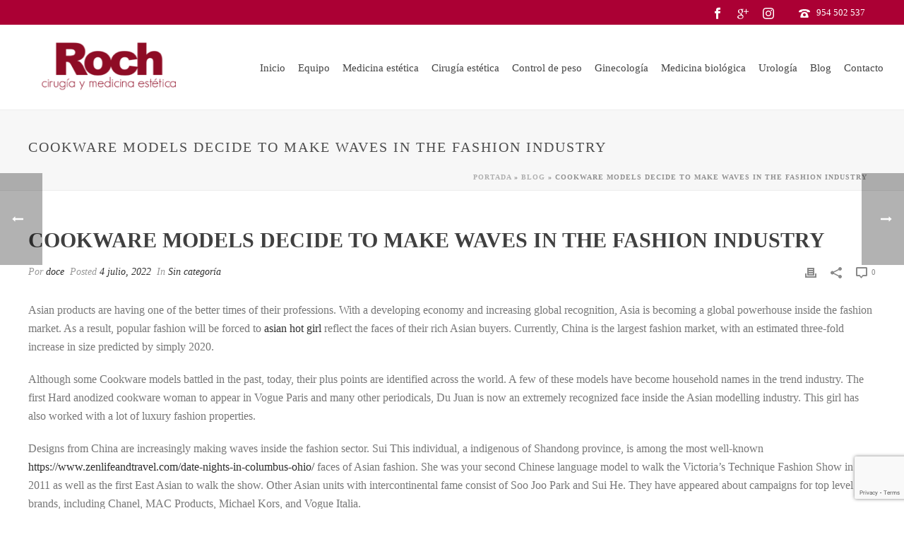

--- FILE ---
content_type: text/html; charset=UTF-8
request_url: https://www.clinicaroch.com/cookware-models-decide-to-make-waves-in-the-fashion-industry/
body_size: 25478
content:
<!DOCTYPE html>
<html lang="es" >
<head>
		<meta charset="UTF-8" /><meta name="viewport" content="width=device-width, initial-scale=1.0, minimum-scale=1.0, maximum-scale=1.0, user-scalable=0" /><meta http-equiv="X-UA-Compatible" content="IE=edge,chrome=1" /><meta name="format-detection" content="telephone=no"><script type="text/javascript">var ajaxurl = "https://www.clinicaroch.com/wp-admin/admin-ajax.php";</script><meta name='robots' content='index, follow, max-image-preview:large, max-snippet:-1, max-video-preview:-1' />

		<style id="critical-path-css" type="text/css">
			body,html{width:100%;height:100%;margin:0;padding:0}.page-preloader{top:0;left:0;z-index:999;position:fixed;height:100%;width:100%;text-align:center}.preloader-preview-area{animation-delay:-.2s;top:50%;-ms-transform:translateY(100%);transform:translateY(100%);margin-top:10px;max-height:calc(50% - 20px);opacity:1;width:100%;text-align:center;position:absolute}.preloader-logo{max-width:90%;top:50%;-ms-transform:translateY(-100%);transform:translateY(-100%);margin:-10px auto 0 auto;max-height:calc(50% - 20px);opacity:1;position:relative}.ball-pulse>div{width:15px;height:15px;border-radius:100%;margin:2px;animation-fill-mode:both;display:inline-block;animation:ball-pulse .75s infinite cubic-bezier(.2,.68,.18,1.08)}.ball-pulse>div:nth-child(1){animation-delay:-.36s}.ball-pulse>div:nth-child(2){animation-delay:-.24s}.ball-pulse>div:nth-child(3){animation-delay:-.12s}@keyframes ball-pulse{0%{transform:scale(1);opacity:1}45%{transform:scale(.1);opacity:.7}80%{transform:scale(1);opacity:1}}.ball-clip-rotate-pulse{position:relative;-ms-transform:translateY(-15px) translateX(-10px);transform:translateY(-15px) translateX(-10px);display:inline-block}.ball-clip-rotate-pulse>div{animation-fill-mode:both;position:absolute;top:0;left:0;border-radius:100%}.ball-clip-rotate-pulse>div:first-child{height:36px;width:36px;top:7px;left:-7px;animation:ball-clip-rotate-pulse-scale 1s 0s cubic-bezier(.09,.57,.49,.9) infinite}.ball-clip-rotate-pulse>div:last-child{position:absolute;width:50px;height:50px;left:-16px;top:-2px;background:0 0;border:2px solid;animation:ball-clip-rotate-pulse-rotate 1s 0s cubic-bezier(.09,.57,.49,.9) infinite;animation-duration:1s}@keyframes ball-clip-rotate-pulse-rotate{0%{transform:rotate(0) scale(1)}50%{transform:rotate(180deg) scale(.6)}100%{transform:rotate(360deg) scale(1)}}@keyframes ball-clip-rotate-pulse-scale{30%{transform:scale(.3)}100%{transform:scale(1)}}@keyframes square-spin{25%{transform:perspective(100px) rotateX(180deg) rotateY(0)}50%{transform:perspective(100px) rotateX(180deg) rotateY(180deg)}75%{transform:perspective(100px) rotateX(0) rotateY(180deg)}100%{transform:perspective(100px) rotateX(0) rotateY(0)}}.square-spin{display:inline-block}.square-spin>div{animation-fill-mode:both;width:50px;height:50px;animation:square-spin 3s 0s cubic-bezier(.09,.57,.49,.9) infinite}.cube-transition{position:relative;-ms-transform:translate(-25px,-25px);transform:translate(-25px,-25px);display:inline-block}.cube-transition>div{animation-fill-mode:both;width:15px;height:15px;position:absolute;top:-5px;left:-5px;animation:cube-transition 1.6s 0s infinite ease-in-out}.cube-transition>div:last-child{animation-delay:-.8s}@keyframes cube-transition{25%{transform:translateX(50px) scale(.5) rotate(-90deg)}50%{transform:translate(50px,50px) rotate(-180deg)}75%{transform:translateY(50px) scale(.5) rotate(-270deg)}100%{transform:rotate(-360deg)}}.ball-scale>div{border-radius:100%;margin:2px;animation-fill-mode:both;display:inline-block;height:60px;width:60px;animation:ball-scale 1s 0s ease-in-out infinite}@keyframes ball-scale{0%{transform:scale(0)}100%{transform:scale(1);opacity:0}}.line-scale>div{animation-fill-mode:both;display:inline-block;width:5px;height:50px;border-radius:2px;margin:2px}.line-scale>div:nth-child(1){animation:line-scale 1s -.5s infinite cubic-bezier(.2,.68,.18,1.08)}.line-scale>div:nth-child(2){animation:line-scale 1s -.4s infinite cubic-bezier(.2,.68,.18,1.08)}.line-scale>div:nth-child(3){animation:line-scale 1s -.3s infinite cubic-bezier(.2,.68,.18,1.08)}.line-scale>div:nth-child(4){animation:line-scale 1s -.2s infinite cubic-bezier(.2,.68,.18,1.08)}.line-scale>div:nth-child(5){animation:line-scale 1s -.1s infinite cubic-bezier(.2,.68,.18,1.08)}@keyframes line-scale{0%{transform:scaley(1)}50%{transform:scaley(.4)}100%{transform:scaley(1)}}.ball-scale-multiple{position:relative;-ms-transform:translateY(30px);transform:translateY(30px);display:inline-block}.ball-scale-multiple>div{border-radius:100%;animation-fill-mode:both;margin:2px;position:absolute;left:-30px;top:0;opacity:0;margin:0;width:50px;height:50px;animation:ball-scale-multiple 1s 0s linear infinite}.ball-scale-multiple>div:nth-child(2){animation-delay:-.2s}.ball-scale-multiple>div:nth-child(3){animation-delay:-.2s}@keyframes ball-scale-multiple{0%{transform:scale(0);opacity:0}5%{opacity:1}100%{transform:scale(1);opacity:0}}.ball-pulse-sync{display:inline-block}.ball-pulse-sync>div{width:15px;height:15px;border-radius:100%;margin:2px;animation-fill-mode:both;display:inline-block}.ball-pulse-sync>div:nth-child(1){animation:ball-pulse-sync .6s -.21s infinite ease-in-out}.ball-pulse-sync>div:nth-child(2){animation:ball-pulse-sync .6s -.14s infinite ease-in-out}.ball-pulse-sync>div:nth-child(3){animation:ball-pulse-sync .6s -70ms infinite ease-in-out}@keyframes ball-pulse-sync{33%{transform:translateY(10px)}66%{transform:translateY(-10px)}100%{transform:translateY(0)}}.transparent-circle{display:inline-block;border-top:.5em solid rgba(255,255,255,.2);border-right:.5em solid rgba(255,255,255,.2);border-bottom:.5em solid rgba(255,255,255,.2);border-left:.5em solid #fff;transform:translateZ(0);animation:transparent-circle 1.1s infinite linear;width:50px;height:50px;border-radius:50%}.transparent-circle:after{border-radius:50%;width:10em;height:10em}@keyframes transparent-circle{0%{transform:rotate(0)}100%{transform:rotate(360deg)}}.ball-spin-fade-loader{position:relative;top:-10px;left:-10px;display:inline-block}.ball-spin-fade-loader>div{width:15px;height:15px;border-radius:100%;margin:2px;animation-fill-mode:both;position:absolute;animation:ball-spin-fade-loader 1s infinite linear}.ball-spin-fade-loader>div:nth-child(1){top:25px;left:0;animation-delay:-.84s;-webkit-animation-delay:-.84s}.ball-spin-fade-loader>div:nth-child(2){top:17.05px;left:17.05px;animation-delay:-.72s;-webkit-animation-delay:-.72s}.ball-spin-fade-loader>div:nth-child(3){top:0;left:25px;animation-delay:-.6s;-webkit-animation-delay:-.6s}.ball-spin-fade-loader>div:nth-child(4){top:-17.05px;left:17.05px;animation-delay:-.48s;-webkit-animation-delay:-.48s}.ball-spin-fade-loader>div:nth-child(5){top:-25px;left:0;animation-delay:-.36s;-webkit-animation-delay:-.36s}.ball-spin-fade-loader>div:nth-child(6){top:-17.05px;left:-17.05px;animation-delay:-.24s;-webkit-animation-delay:-.24s}.ball-spin-fade-loader>div:nth-child(7){top:0;left:-25px;animation-delay:-.12s;-webkit-animation-delay:-.12s}.ball-spin-fade-loader>div:nth-child(8){top:17.05px;left:-17.05px;animation-delay:0s;-webkit-animation-delay:0s}@keyframes ball-spin-fade-loader{50%{opacity:.3;transform:scale(.4)}100%{opacity:1;transform:scale(1)}}		</style>

		
	<!-- This site is optimized with the Yoast SEO plugin v19.0 - https://yoast.com/wordpress/plugins/seo/ -->
	<title>Cookware Models Decide to make Waves in the Fashion Industry - Clínica Roch</title>
	<link rel="canonical" href="https://www.clinicaroch.com/cookware-models-decide-to-make-waves-in-the-fashion-industry/" />
	<meta property="og:locale" content="es_ES" />
	<meta property="og:type" content="article" />
	<meta property="og:title" content="Cookware Models Decide to make Waves in the Fashion Industry - Clínica Roch" />
	<meta property="og:description" content="Asian products are having one of the better times of their professions. With a developing economy and increasing global recognition, Asia is becoming a global powerhouse inside the fashion market. As a result, popular fashion will be forced to asian hot girl reflect the faces of their rich Asian buyers. Currently, China is the largest [&hellip;]" />
	<meta property="og:url" content="https://www.clinicaroch.com/cookware-models-decide-to-make-waves-in-the-fashion-industry/" />
	<meta property="og:site_name" content="Clínica Roch" />
	<meta property="article:published_time" content="2022-07-04T00:00:00+00:00" />
	<meta property="og:image" content="https://i.pinimg.com/736x/44/ba/26/44ba26a8ea6ccee91fa12dabbc44931e.jpg" />
	<meta name="twitter:card" content="summary_large_image" />
	<meta name="twitter:label1" content="Escrito por" />
	<meta name="twitter:data1" content="doce" />
	<meta name="twitter:label2" content="Tiempo de lectura" />
	<meta name="twitter:data2" content="1 minuto" />
	<script type="application/ld+json" class="yoast-schema-graph">{"@context":"https://schema.org","@graph":[{"@type":"WebSite","@id":"https://www.clinicaroch.com/#website","url":"https://www.clinicaroch.com/","name":"Clínica Roch","description":"","potentialAction":[{"@type":"SearchAction","target":{"@type":"EntryPoint","urlTemplate":"https://www.clinicaroch.com/?s={search_term_string}"},"query-input":"required name=search_term_string"}],"inLanguage":"es"},{"@type":"ImageObject","inLanguage":"es","@id":"https://www.clinicaroch.com/cookware-models-decide-to-make-waves-in-the-fashion-industry/#primaryimage","url":"https://i.pinimg.com/736x/44/ba/26/44ba26a8ea6ccee91fa12dabbc44931e.jpg","contentUrl":"https://i.pinimg.com/736x/44/ba/26/44ba26a8ea6ccee91fa12dabbc44931e.jpg"},{"@type":"WebPage","@id":"https://www.clinicaroch.com/cookware-models-decide-to-make-waves-in-the-fashion-industry/#webpage","url":"https://www.clinicaroch.com/cookware-models-decide-to-make-waves-in-the-fashion-industry/","name":"Cookware Models Decide to make Waves in the Fashion Industry - Clínica Roch","isPartOf":{"@id":"https://www.clinicaroch.com/#website"},"primaryImageOfPage":{"@id":"https://www.clinicaroch.com/cookware-models-decide-to-make-waves-in-the-fashion-industry/#primaryimage"},"datePublished":"2022-07-04T00:00:00+00:00","dateModified":"2022-07-04T00:00:00+00:00","author":{"@id":"https://www.clinicaroch.com/#/schema/person/903e0044f07d7dcc477b121c72ade3d6"},"breadcrumb":{"@id":"https://www.clinicaroch.com/cookware-models-decide-to-make-waves-in-the-fashion-industry/#breadcrumb"},"inLanguage":"es","potentialAction":[{"@type":"ReadAction","target":["https://www.clinicaroch.com/cookware-models-decide-to-make-waves-in-the-fashion-industry/"]}]},{"@type":"BreadcrumbList","@id":"https://www.clinicaroch.com/cookware-models-decide-to-make-waves-in-the-fashion-industry/#breadcrumb","itemListElement":[{"@type":"ListItem","position":1,"name":"Portada","item":"https://www.clinicaroch.com/"},{"@type":"ListItem","position":2,"name":"Blog","item":"https://www.clinicaroch.com/blog/"},{"@type":"ListItem","position":3,"name":"Cookware Models Decide to make Waves in the Fashion Industry"}]},{"@type":"Person","@id":"https://www.clinicaroch.com/#/schema/person/903e0044f07d7dcc477b121c72ade3d6","name":"doce","image":{"@type":"ImageObject","inLanguage":"es","@id":"https://www.clinicaroch.com/#/schema/person/image/","url":"https://secure.gravatar.com/avatar/9fbd7aaac75e963fc390a35c9cfd28b9?s=96&d=mm&r=g","contentUrl":"https://secure.gravatar.com/avatar/9fbd7aaac75e963fc390a35c9cfd28b9?s=96&d=mm&r=g","caption":"doce"},"url":"https://www.clinicaroch.com/author/doce/"}]}</script>
	<!-- / Yoast SEO plugin. -->


<link rel='dns-prefetch' href='//www.google.com' />
<link rel='dns-prefetch' href='//s.w.org' />
<link rel="alternate" type="application/rss+xml" title="Clínica Roch &raquo; Feed" href="https://www.clinicaroch.com/feed/" />
<link rel="alternate" type="application/rss+xml" title="Clínica Roch &raquo; Feed de los comentarios" href="https://www.clinicaroch.com/comments/feed/" />

<link rel="shortcut icon" href="https://www.clinicaroch.com/wp-content/uploads/2017/07/favicon.ico"  />
<link rel="apple-touch-icon-precomposed" href="https://www.clinicaroch.com/wp-content/uploads/2018/05/2018-LOGO-TRANSPARENTE-2.png">
<link rel="apple-touch-icon-precomposed" sizes="114x114" href="https://www.clinicaroch.com/wp-content/uploads/2018/05/2018-LOGO-TRANSPARENTE-2.png">
<link rel="apple-touch-icon-precomposed" sizes="72x72" href="https://www.clinicaroch.com/wp-content/uploads/2018/05/2018-LOGO-TRANSPARENTE-2.png">
<link rel="apple-touch-icon-precomposed" sizes="144x144" href="https://www.clinicaroch.com/wp-content/uploads/2018/05/2018-LOGO-TRANSPARENTE-2.png">
<link rel="alternate" type="application/rss+xml" title="Clínica Roch &raquo; Comentario Cookware Models Decide to make Waves in the Fashion Industry del feed" href="https://www.clinicaroch.com/cookware-models-decide-to-make-waves-in-the-fashion-industry/feed/" />
<script type="text/javascript">window.abb = {};php = {};window.PHP = {};PHP.ajax = "https://www.clinicaroch.com/wp-admin/admin-ajax.php";PHP.wp_p_id = "2220";var mk_header_parallax, mk_banner_parallax, mk_page_parallax, mk_footer_parallax, mk_body_parallax;var mk_images_dir = "https://www.clinicaroch.com/wp-content/themes/jupiter/assets/images",mk_theme_js_path = "https://www.clinicaroch.com/wp-content/themes/jupiter/assets/js",mk_theme_dir = "https://www.clinicaroch.com/wp-content/themes/jupiter",mk_captcha_placeholder = "Enter Captcha",mk_captcha_invalid_txt = "Invalid. Try again.",mk_captcha_correct_txt = "Captcha correct.",mk_responsive_nav_width = 1140,mk_vertical_header_back = "Volver",mk_vertical_header_anim = "1",mk_check_rtl = true,mk_grid_width = 1240,mk_ajax_search_option = "disable",mk_preloader_bg_color = "#ffffff",mk_accent_color = "#ab0034",mk_go_to_top =  "false",mk_smooth_scroll =  "true",mk_preloader_bar_color = "#ab0034",mk_preloader_logo = "";var mk_header_parallax = false,mk_banner_parallax = false,mk_footer_parallax = false,mk_body_parallax = false,mk_no_more_posts = "No More Posts",mk_typekit_id   = "",mk_google_fonts = ["Open Sans:100italic,200italic,300italic,400italic,500italic,600italic,700italic,800italic,900italic,100,200,300,400,500,600,700,800,900"],mk_global_lazyload = true;</script><link rel='stylesheet' id='wp-block-library-css'  href='https://www.clinicaroch.com/wp-includes/css/dist/block-library/style.min.css?ver=6.0.11' type='text/css' media='all' />
<style id='wp-block-library-theme-inline-css' type='text/css'>
.wp-block-audio figcaption{color:#555;font-size:13px;text-align:center}.is-dark-theme .wp-block-audio figcaption{color:hsla(0,0%,100%,.65)}.wp-block-code{border:1px solid #ccc;border-radius:4px;font-family:Menlo,Consolas,monaco,monospace;padding:.8em 1em}.wp-block-embed figcaption{color:#555;font-size:13px;text-align:center}.is-dark-theme .wp-block-embed figcaption{color:hsla(0,0%,100%,.65)}.blocks-gallery-caption{color:#555;font-size:13px;text-align:center}.is-dark-theme .blocks-gallery-caption{color:hsla(0,0%,100%,.65)}.wp-block-image figcaption{color:#555;font-size:13px;text-align:center}.is-dark-theme .wp-block-image figcaption{color:hsla(0,0%,100%,.65)}.wp-block-pullquote{border-top:4px solid;border-bottom:4px solid;margin-bottom:1.75em;color:currentColor}.wp-block-pullquote__citation,.wp-block-pullquote cite,.wp-block-pullquote footer{color:currentColor;text-transform:uppercase;font-size:.8125em;font-style:normal}.wp-block-quote{border-left:.25em solid;margin:0 0 1.75em;padding-left:1em}.wp-block-quote cite,.wp-block-quote footer{color:currentColor;font-size:.8125em;position:relative;font-style:normal}.wp-block-quote.has-text-align-right{border-left:none;border-right:.25em solid;padding-left:0;padding-right:1em}.wp-block-quote.has-text-align-center{border:none;padding-left:0}.wp-block-quote.is-large,.wp-block-quote.is-style-large,.wp-block-quote.is-style-plain{border:none}.wp-block-search .wp-block-search__label{font-weight:700}:where(.wp-block-group.has-background){padding:1.25em 2.375em}.wp-block-separator.has-css-opacity{opacity:.4}.wp-block-separator{border:none;border-bottom:2px solid;margin-left:auto;margin-right:auto}.wp-block-separator.has-alpha-channel-opacity{opacity:1}.wp-block-separator:not(.is-style-wide):not(.is-style-dots){width:100px}.wp-block-separator.has-background:not(.is-style-dots){border-bottom:none;height:1px}.wp-block-separator.has-background:not(.is-style-wide):not(.is-style-dots){height:2px}.wp-block-table thead{border-bottom:3px solid}.wp-block-table tfoot{border-top:3px solid}.wp-block-table td,.wp-block-table th{padding:.5em;border:1px solid;word-break:normal}.wp-block-table figcaption{color:#555;font-size:13px;text-align:center}.is-dark-theme .wp-block-table figcaption{color:hsla(0,0%,100%,.65)}.wp-block-video figcaption{color:#555;font-size:13px;text-align:center}.is-dark-theme .wp-block-video figcaption{color:hsla(0,0%,100%,.65)}.wp-block-template-part.has-background{padding:1.25em 2.375em;margin-top:0;margin-bottom:0}
</style>
<style id='global-styles-inline-css' type='text/css'>
body{--wp--preset--color--black: #000000;--wp--preset--color--cyan-bluish-gray: #abb8c3;--wp--preset--color--white: #ffffff;--wp--preset--color--pale-pink: #f78da7;--wp--preset--color--vivid-red: #cf2e2e;--wp--preset--color--luminous-vivid-orange: #ff6900;--wp--preset--color--luminous-vivid-amber: #fcb900;--wp--preset--color--light-green-cyan: #7bdcb5;--wp--preset--color--vivid-green-cyan: #00d084;--wp--preset--color--pale-cyan-blue: #8ed1fc;--wp--preset--color--vivid-cyan-blue: #0693e3;--wp--preset--color--vivid-purple: #9b51e0;--wp--preset--gradient--vivid-cyan-blue-to-vivid-purple: linear-gradient(135deg,rgba(6,147,227,1) 0%,rgb(155,81,224) 100%);--wp--preset--gradient--light-green-cyan-to-vivid-green-cyan: linear-gradient(135deg,rgb(122,220,180) 0%,rgb(0,208,130) 100%);--wp--preset--gradient--luminous-vivid-amber-to-luminous-vivid-orange: linear-gradient(135deg,rgba(252,185,0,1) 0%,rgba(255,105,0,1) 100%);--wp--preset--gradient--luminous-vivid-orange-to-vivid-red: linear-gradient(135deg,rgba(255,105,0,1) 0%,rgb(207,46,46) 100%);--wp--preset--gradient--very-light-gray-to-cyan-bluish-gray: linear-gradient(135deg,rgb(238,238,238) 0%,rgb(169,184,195) 100%);--wp--preset--gradient--cool-to-warm-spectrum: linear-gradient(135deg,rgb(74,234,220) 0%,rgb(151,120,209) 20%,rgb(207,42,186) 40%,rgb(238,44,130) 60%,rgb(251,105,98) 80%,rgb(254,248,76) 100%);--wp--preset--gradient--blush-light-purple: linear-gradient(135deg,rgb(255,206,236) 0%,rgb(152,150,240) 100%);--wp--preset--gradient--blush-bordeaux: linear-gradient(135deg,rgb(254,205,165) 0%,rgb(254,45,45) 50%,rgb(107,0,62) 100%);--wp--preset--gradient--luminous-dusk: linear-gradient(135deg,rgb(255,203,112) 0%,rgb(199,81,192) 50%,rgb(65,88,208) 100%);--wp--preset--gradient--pale-ocean: linear-gradient(135deg,rgb(255,245,203) 0%,rgb(182,227,212) 50%,rgb(51,167,181) 100%);--wp--preset--gradient--electric-grass: linear-gradient(135deg,rgb(202,248,128) 0%,rgb(113,206,126) 100%);--wp--preset--gradient--midnight: linear-gradient(135deg,rgb(2,3,129) 0%,rgb(40,116,252) 100%);--wp--preset--duotone--dark-grayscale: url('#wp-duotone-dark-grayscale');--wp--preset--duotone--grayscale: url('#wp-duotone-grayscale');--wp--preset--duotone--purple-yellow: url('#wp-duotone-purple-yellow');--wp--preset--duotone--blue-red: url('#wp-duotone-blue-red');--wp--preset--duotone--midnight: url('#wp-duotone-midnight');--wp--preset--duotone--magenta-yellow: url('#wp-duotone-magenta-yellow');--wp--preset--duotone--purple-green: url('#wp-duotone-purple-green');--wp--preset--duotone--blue-orange: url('#wp-duotone-blue-orange');--wp--preset--font-size--small: 13px;--wp--preset--font-size--medium: 20px;--wp--preset--font-size--large: 36px;--wp--preset--font-size--x-large: 42px;}.has-black-color{color: var(--wp--preset--color--black) !important;}.has-cyan-bluish-gray-color{color: var(--wp--preset--color--cyan-bluish-gray) !important;}.has-white-color{color: var(--wp--preset--color--white) !important;}.has-pale-pink-color{color: var(--wp--preset--color--pale-pink) !important;}.has-vivid-red-color{color: var(--wp--preset--color--vivid-red) !important;}.has-luminous-vivid-orange-color{color: var(--wp--preset--color--luminous-vivid-orange) !important;}.has-luminous-vivid-amber-color{color: var(--wp--preset--color--luminous-vivid-amber) !important;}.has-light-green-cyan-color{color: var(--wp--preset--color--light-green-cyan) !important;}.has-vivid-green-cyan-color{color: var(--wp--preset--color--vivid-green-cyan) !important;}.has-pale-cyan-blue-color{color: var(--wp--preset--color--pale-cyan-blue) !important;}.has-vivid-cyan-blue-color{color: var(--wp--preset--color--vivid-cyan-blue) !important;}.has-vivid-purple-color{color: var(--wp--preset--color--vivid-purple) !important;}.has-black-background-color{background-color: var(--wp--preset--color--black) !important;}.has-cyan-bluish-gray-background-color{background-color: var(--wp--preset--color--cyan-bluish-gray) !important;}.has-white-background-color{background-color: var(--wp--preset--color--white) !important;}.has-pale-pink-background-color{background-color: var(--wp--preset--color--pale-pink) !important;}.has-vivid-red-background-color{background-color: var(--wp--preset--color--vivid-red) !important;}.has-luminous-vivid-orange-background-color{background-color: var(--wp--preset--color--luminous-vivid-orange) !important;}.has-luminous-vivid-amber-background-color{background-color: var(--wp--preset--color--luminous-vivid-amber) !important;}.has-light-green-cyan-background-color{background-color: var(--wp--preset--color--light-green-cyan) !important;}.has-vivid-green-cyan-background-color{background-color: var(--wp--preset--color--vivid-green-cyan) !important;}.has-pale-cyan-blue-background-color{background-color: var(--wp--preset--color--pale-cyan-blue) !important;}.has-vivid-cyan-blue-background-color{background-color: var(--wp--preset--color--vivid-cyan-blue) !important;}.has-vivid-purple-background-color{background-color: var(--wp--preset--color--vivid-purple) !important;}.has-black-border-color{border-color: var(--wp--preset--color--black) !important;}.has-cyan-bluish-gray-border-color{border-color: var(--wp--preset--color--cyan-bluish-gray) !important;}.has-white-border-color{border-color: var(--wp--preset--color--white) !important;}.has-pale-pink-border-color{border-color: var(--wp--preset--color--pale-pink) !important;}.has-vivid-red-border-color{border-color: var(--wp--preset--color--vivid-red) !important;}.has-luminous-vivid-orange-border-color{border-color: var(--wp--preset--color--luminous-vivid-orange) !important;}.has-luminous-vivid-amber-border-color{border-color: var(--wp--preset--color--luminous-vivid-amber) !important;}.has-light-green-cyan-border-color{border-color: var(--wp--preset--color--light-green-cyan) !important;}.has-vivid-green-cyan-border-color{border-color: var(--wp--preset--color--vivid-green-cyan) !important;}.has-pale-cyan-blue-border-color{border-color: var(--wp--preset--color--pale-cyan-blue) !important;}.has-vivid-cyan-blue-border-color{border-color: var(--wp--preset--color--vivid-cyan-blue) !important;}.has-vivid-purple-border-color{border-color: var(--wp--preset--color--vivid-purple) !important;}.has-vivid-cyan-blue-to-vivid-purple-gradient-background{background: var(--wp--preset--gradient--vivid-cyan-blue-to-vivid-purple) !important;}.has-light-green-cyan-to-vivid-green-cyan-gradient-background{background: var(--wp--preset--gradient--light-green-cyan-to-vivid-green-cyan) !important;}.has-luminous-vivid-amber-to-luminous-vivid-orange-gradient-background{background: var(--wp--preset--gradient--luminous-vivid-amber-to-luminous-vivid-orange) !important;}.has-luminous-vivid-orange-to-vivid-red-gradient-background{background: var(--wp--preset--gradient--luminous-vivid-orange-to-vivid-red) !important;}.has-very-light-gray-to-cyan-bluish-gray-gradient-background{background: var(--wp--preset--gradient--very-light-gray-to-cyan-bluish-gray) !important;}.has-cool-to-warm-spectrum-gradient-background{background: var(--wp--preset--gradient--cool-to-warm-spectrum) !important;}.has-blush-light-purple-gradient-background{background: var(--wp--preset--gradient--blush-light-purple) !important;}.has-blush-bordeaux-gradient-background{background: var(--wp--preset--gradient--blush-bordeaux) !important;}.has-luminous-dusk-gradient-background{background: var(--wp--preset--gradient--luminous-dusk) !important;}.has-pale-ocean-gradient-background{background: var(--wp--preset--gradient--pale-ocean) !important;}.has-electric-grass-gradient-background{background: var(--wp--preset--gradient--electric-grass) !important;}.has-midnight-gradient-background{background: var(--wp--preset--gradient--midnight) !important;}.has-small-font-size{font-size: var(--wp--preset--font-size--small) !important;}.has-medium-font-size{font-size: var(--wp--preset--font-size--medium) !important;}.has-large-font-size{font-size: var(--wp--preset--font-size--large) !important;}.has-x-large-font-size{font-size: var(--wp--preset--font-size--x-large) !important;}
</style>
<link rel='stylesheet' id='contact-form-7-css'  href='https://www.clinicaroch.com/wp-content/plugins/contact-form-7/includes/css/styles.css?ver=5.6.3' type='text/css' media='all' />
<link rel='stylesheet' id='theme-styles-css'  href='https://www.clinicaroch.com/wp-content/themes/jupiter/assets/stylesheet/min/full-styles.6.5.5.css?ver=1664744150' type='text/css' media='all' />
<style id='theme-styles-inline-css' type='text/css'>

			#wpadminbar {
				-webkit-backface-visibility: hidden;
				backface-visibility: hidden;
				-webkit-perspective: 1000;
				-ms-perspective: 1000;
				perspective: 1000;
				-webkit-transform: translateZ(0px);
				-ms-transform: translateZ(0px);
				transform: translateZ(0px);
			}
			@media screen and (max-width: 600px) {
				#wpadminbar {
					position: fixed !important;
				}
			}
		
body { background-color:#fff; } .hb-custom-header #mk-page-introduce, .mk-header { background-color:#f7f7f7;background-size:cover;-webkit-background-size:cover;-moz-background-size:cover; } .hb-custom-header > div, .mk-header-bg { background-color:#fff; } .mk-classic-nav-bg { background-color:#fff; } .master-holder-bg { background-color:#fff; } #mk-footer { background-color:#ffffff; } #mk-boxed-layout { -webkit-box-shadow:0 0 0px rgba(0, 0, 0, 0); -moz-box-shadow:0 0 0px rgba(0, 0, 0, 0); box-shadow:0 0 0px rgba(0, 0, 0, 0); } .mk-news-tab .mk-tabs-tabs .is-active a, .mk-fancy-title.pattern-style span, .mk-fancy-title.pattern-style.color-gradient span:after, .page-bg-color { background-color:#fff; } .page-title { font-size:20px; color:#4d4d4d; text-transform:uppercase; font-weight:400; letter-spacing:2px; } .page-subtitle { font-size:14px; line-height:100%; color:#a3a3a3; font-size:14px; text-transform:none; } .mk-header { border-bottom:1px solid #ededed; } .header-style-1 .mk-header-padding-wrapper, .header-style-2 .mk-header-padding-wrapper, .header-style-3 .mk-header-padding-wrapper { padding-top:156px; } .mk-process-steps[max-width~="950px"] ul::before { display:none !important; } .mk-process-steps[max-width~="950px"] li { margin-bottom:30px !important; width:100% !important; text-align:center; } .mk-event-countdown-ul[max-width~="750px"] li { width:90%; display:block; margin:0 auto 15px; } body { font-family:Open Sans } @font-face { font-family:'star'; src:url('https://www.clinicaroch.com/wp-content/themes/jupiter/assets/stylesheet/fonts/star/font.eot'); src:url('https://www.clinicaroch.com/wp-content/themes/jupiter/assets/stylesheet/fonts/star/font.eot?#iefix') format('embedded-opentype'), url('https://www.clinicaroch.com/wp-content/themes/jupiter/assets/stylesheet/fonts/star/font.woff') format('woff'), url('https://www.clinicaroch.com/wp-content/themes/jupiter/assets/stylesheet/fonts/star/font.ttf') format('truetype'), url('https://www.clinicaroch.com/wp-content/themes/jupiter/assets/stylesheet/fonts/star/font.svg#star') format('svg'); font-weight:normal; font-style:normal; } @font-face { font-family:'WooCommerce'; src:url('https://www.clinicaroch.com/wp-content/themes/jupiter/assets/stylesheet/fonts/woocommerce/font.eot'); src:url('https://www.clinicaroch.com/wp-content/themes/jupiter/assets/stylesheet/fonts/woocommerce/font.eot?#iefix') format('embedded-opentype'), url('https://www.clinicaroch.com/wp-content/themes/jupiter/assets/stylesheet/fonts/woocommerce/font.woff') format('woff'), url('https://www.clinicaroch.com/wp-content/themes/jupiter/assets/stylesheet/fonts/woocommerce/font.ttf') format('truetype'), url('https://www.clinicaroch.com/wp-content/themes/jupiter/assets/stylesheet/fonts/woocommerce/font.svg#WooCommerce') format('svg'); font-weight:normal; font-style:normal; }.mk-readmore, .mk-readmore:hover {border:1px solid #6a1f2f; color:#AA0034 !important; font-size:12px; font-weight:bold; line-height:12px; padding:7px;} .mk-blog-grid-item .blog-grid-holder {border:none !important; } .mk-blog-grid-item .blog-grid-footer { border-top:none !important; padding-top:0 !important;} .mk-blog-grid-item .mk-blog-meta {padding:20px 20px 0 20px !important;} .text-input, textarea { border:1px solid #fff !important;border-radius:10px !important;color:rgba(0, 0, 0, 1) !important;font-size:16px !important;}.s_corporate *::-moz-placeholder {color:rgba(0, 0, 0, 1) !important;font-size:16px !important;}.contact-form-button { border:2px solid #777 !important;border-radius:0 !important;}.mk-progress-button {font-size:15px !important; text-transform:none !important;} .header-toolbar-contact{ float:right; } .mk-toolbar-holder .header-toolbar-contact svg {margin-bottom:-5px;background:#fff; float:left} .header-toolbar-contact img{float:left; } .mk-search-trigger, .mk-search-trigger:hover .mk-svg-icon, .mk-header-start-tour:hover .mk-svg-icon{color:#fff !important; fill:#fff !important} .mk-footer-copyright{text-align:center; width:100%;} #sub-footer{border-top:1px solid #000} .widget-sub-navigation ul li.current_page_item a, .widget_nav_menu ul li.current_page_item a, .widget_product_categories ul li.current_page_item a, .woocommerce-MyAccount-navigation ul li.current_page_item a{background:transparent !important;} .widget_social_networks a.large svg{width:40px !important; height:40px !important;} .widget_contact_info ul li{padding:5px 0 5px 30px !important;} .widget_contact_info ul li svg{height:22px !important;color:#AB0034 !important; fill:#AB0034 !important} .mk-header-social{margin-right:25px;} .mk-header-social ul li a {margin:0 8px;} .mk-header-social ul li a svg{height:20px !important; border-radius:5px !important; padding:2px !important; } .mk-header-tagline img {vertical-align:middle; margin-top:-4px;} .sticky-style-slide.header-style-1.a-sticky .mk-header-holder {top:-8px !important;} .has-mega-menu > ul.sub-menu > li > ul.sub-menu li.menu-item a.menu-item-link{padding:1px !important;} .mk-main-navigation li.no-mega-menu ul.sub-menu, .mk-main-navigation li.has-mega-menu > ul.sub-menu, .mk-shopping-cart-box{border-top-color:#eee !important} .has-mega-menu .megamenu-title{padding:5px 3px 7px !important;} .has-mega-menu .megamenu-title::after {opacity:1 !important; height:1px !important; width:auto !important;} .mk-main-navigation ul .megamenu-title::after {background:#AB0034 !important;} .mk-main-navigation ul .megamenu-title{text-transform:uppercase !important} .has-mega-menu > ul.sub-menu{width:720px !important; left:50% !important; margin-left:-345px !important;} #menu-item-69.has-mega-menu > ul.sub-menu {width:1000px !important; left:50% !important; margin-left:-500px !important;} #menu-item-68.has-mega-menu > ul.sub-menu {width:1000px !important; left:50% !important; margin-left:-500px !important;} #menu-item-66.has-mega-menu > ul.sub-menu {width:1000px !important; left:50% !important; margin-left:-800px !important;} #menu-item-65.has-mega-menu > ul.sub-menu, #menu-item-67.has-mega-menu > ul.sub-menu {width:300px !important; left:50% !important; margin-left:-150px !important;} .main-navigation-ul li.menu-item.has-mega-menu{position:relative !important} .a-sticky .header-logo img {max-height:98% !important;} .s_contact.s_corporate .contact-submit{padding:15px 18px !important;} .home .vc_custom_1499164391132 { padding-top:48px !important;padding-bottom:0px !important; background-color:#ab0034 !important;} .vc_custom_1499164391132 { padding-top:48px !important;padding-bottom:20px !important; background-color:#ab0034 !important;} .vc_col-lg-1, .vc_col-lg-10, .vc_col-lg-11, .vc_col-lg-12, .vc_col-lg-2, .vc_col-lg-3, .vc_col-lg-4, .vc_col-lg-5, .vc_col-lg-6, .vc_col-lg-7, .vc_col-lg-8, .vc_col-lg-9, .vc_col-md-1, .vc_col-md-10, .vc_col-md-11, .vc_col-md-12, .vc_col-md-2, .vc_col-md-3, .vc_col-md-4, .vc_col-md-5, .vc_col-md-6, .vc_col-md-7, .vc_col-md-8, .vc_col-md-9, .vc_col-sm-1, .vc_col-sm-10, .vc_col-sm-11, .vc_col-sm-12, .vc_col-sm-2, .vc_col-sm-3, .vc_col-sm-4, .vc_col-sm-5, .vc_col-sm-6, .vc_col-sm-7, .vc_col-sm-8, .vc_col-sm-9, .vc_col-xs-1, .vc_col-xs-10, .vc_col-xs-11, .vc_col-xs-12, .vc_col-xs-2, .vc_col-xs-3, .vc_col-xs-4, .vc_col-xs-5, .vc_col-xs-6, .vc_col-xs-7, .vc_col-xs-8, .vc_col-xs-9 { position:relative; min-height:1px; padding-left:15px;padding-right:15px; -webkit-box-sizing:border-box; -moz-box-sizing:border-box;box-sizing:border-box;} .vc_col-sm-1, .vc_col-sm-10, .vc_col-sm-11, .vc_col-sm-12, .vc_col-sm-2, .vc_col-sm-3, .vc_col-sm-4, .vc_col-sm-5, .vc_col-sm-6, .vc_col-sm-7, .vc_col-sm-8, .vc_col-sm-9 { float:left;} .vc_col-sm-2 { width:16.66666667%;} .widget_contact_info .w {padding-left:0 !important} .widget_contact_info .w img {padding-right:5px !important;} .mk-responsive-nav > li > ul > li > a{color:#ab0034 !important; border-bottom:1px solid #ab0034; font-weight:bold; font-size:14px;} .mk-responsive-nav > li > ul > li > ul > li.menu-item-has-children > a{color:#ab0034 !important; font-weight:bold; font-size:12px;} @media handheld,only screen and (max-width:760px){.mk-subscribe--form-column { display:inline-block;}.mk-subscribe--form-column input[type=checkbox]{margin:0 !important}.mk-subscribe--form-column button{margin:0 22px !important}} .blog-home .vc_col-sm-12{width:100% !important;} .mk-readmore, .mk-readmore:hover {border:1px solid #6a1f2f; color:#AA0034 !important; font-size:12px; font-weight:bold; line-height:12px; padding:7px;} .mk-blog-grid-item .blog-grid-holder {border:none !important; } .mk-blog-grid-item .blog-grid-footer { border-top:none !important; padding-top:0 !important;} .mk-blog-grid-item .mk-blog-meta {padding:20px 20px 0 20px !important;} .text-input, textarea { border:1px solid #fff !important;border-radius:10px !important;color:rgba(0, 0, 0, 1) !important;font-size:16px !important;}.s_corporate *::-moz-placeholder {color:rgba(0, 0, 0, 1) !important;font-size:16px !important;}.contact-form-button { border:2px solid #777 !important;border-radius:0 !important;}.mk-progress-button {font-size:15px !important; text-transform:none !important;} .header-toolbar-contact{ float:right; } .mk-toolbar-holder .header-toolbar-contact svg {margin-bottom:-5px;background:#fff; float:left} .header-toolbar-contact img{float:left; } .mk-search-trigger, .mk-search-trigger:hover .mk-svg-icon, .mk-header-start-tour:hover .mk-svg-icon{color:#fff !important; fill:#fff !important} .mk-footer-copyright{text-align:center; width:100%;} #sub-footer{border-top:1px solid #000} .widget-sub-navigation ul li.current_page_item a, .widget_nav_menu ul li.current_page_item a, .widget_product_categories ul li.current_page_item a, .woocommerce-MyAccount-navigation ul li.current_page_item a{background:transparent !important;} .widget_social_networks a.large svg{width:40px !important; height:40px !important;} .widget_contact_info ul li{padding:5px 0 5px 30px !important;} .widget_contact_info ul li svg{height:22px !important;color:#AB0034 !important; fill:#AB0034 !important} .mk-header-social{margin-right:25px;} .mk-header-social ul li a {margin:0 8px;} .mk-header-social ul li a svg{height:20px !important; border-radius:5px !important; padding:2px !important; } .mk-header-tagline img {vertical-align:middle; margin-top:-4px;} .sticky-style-slide.header-style-1.a-sticky .mk-header-holder {top:-8px !important;} .has-mega-menu > ul.sub-menu > li > ul.sub-menu li.menu-item a.menu-item-link{padding:1px !important;} .mk-main-navigation li.no-mega-menu ul.sub-menu, .mk-main-navigation li.has-mega-menu > ul.sub-menu, .mk-shopping-cart-box{border-top-color:#eee !important} .has-mega-menu .megamenu-title{padding:5px 3px 7px !important;} .has-mega-menu .megamenu-title::after {opacity:1 !important; height:1px !important; width:auto !important;} .mk-main-navigation ul .megamenu-title::after {background:#AB0034 !important;} .mk-main-navigation ul .megamenu-title{text-transform:uppercase !important} .has-mega-menu > ul.sub-menu{width:720px !important; left:50% !important; margin-left:-345px !important;} #menu-item-69.has-mega-menu > ul.sub-menu {width:1000px !important; left:50% !important; margin-left:-500px !important;} #menu-item-68.has-mega-menu > ul.sub-menu {width:1000px !important; left:50% !important; margin-left:-500px !important;} #menu-item-66.has-mega-menu > ul.sub-menu {width:1000px !important; left:50% !important; margin-left:-800px !important;} #menu-item-65.has-mega-menu > ul.sub-menu, #menu-item-67.has-mega-menu > ul.sub-menu {width:300px !important; left:50% !important; margin-left:-150px !important;} .main-navigation-ul li.menu-item.has-mega-menu{position:relative !important} .a-sticky .header-logo img {max-height:98% !important;} .s_contact.s_corporate .contact-submit{padding:15px 18px !important;} .home .vc_custom_1499164391132 { padding-top:48px !important;padding-bottom:0px !important; background-color:#ab0034 !important;} .vc_custom_1499164391132 { padding-top:48px !important;padding-bottom:20px !important; background-color:#ab0034 !important;} .vc_col-lg-1, .vc_col-lg-10, .vc_col-lg-11, .vc_col-lg-12, .vc_col-lg-2, .vc_col-lg-3, .vc_col-lg-4, .vc_col-lg-5, .vc_col-lg-6, .vc_col-lg-7, .vc_col-lg-8, .vc_col-lg-9, .vc_col-md-1, .vc_col-md-10, .vc_col-md-11, .vc_col-md-12, .vc_col-md-2, .vc_col-md-3, .vc_col-md-4, .vc_col-md-5, .vc_col-md-6, .vc_col-md-7, .vc_col-md-8, .vc_col-md-9, .vc_col-sm-1, .vc_col-sm-10, .vc_col-sm-11, .vc_col-sm-12, .vc_col-sm-2, .vc_col-sm-3, .vc_col-sm-4, .vc_col-sm-5, .vc_col-sm-6, .vc_col-sm-7, .vc_col-sm-8, .vc_col-sm-9, .vc_col-xs-1, .vc_col-xs-10, .vc_col-xs-11, .vc_col-xs-12, .vc_col-xs-2, .vc_col-xs-3, .vc_col-xs-4, .vc_col-xs-5, .vc_col-xs-6, .vc_col-xs-7, .vc_col-xs-8, .vc_col-xs-9 { position:relative; min-height:1px; padding-left:15px;padding-right:15px; -webkit-box-sizing:border-box; -moz-box-sizing:border-box;box-sizing:border-box;} .vc_col-sm-1, .vc_col-sm-10, .vc_col-sm-11, .vc_col-sm-12, .vc_col-sm-2, .vc_col-sm-3, .vc_col-sm-4, .vc_col-sm-5, .vc_col-sm-6, .vc_col-sm-7, .vc_col-sm-8, .vc_col-sm-9 { float:left;} .vc_col-sm-2 { width:16.66666667%;} .widget_contact_info .w {padding-left:0 !important} .widget_contact_info .w img {padding-right:5px !important;} .mk-responsive-nav > li > ul > li > a{color:#ab0034 !important; border-bottom:1px solid #ab0034; font-weight:bold; font-size:14px;} .mk-responsive-nav > li > ul > li > ul > li.menu-item-has-children > a{color:#ab0034 !important; font-weight:bold; font-size:12px;} @media handheld,only screen and (max-width:760px){.mk-subscribe--form-column { display:inline-block;}.mk-subscribe--form-column input[type=checkbox]{margin:0 !important}.mk-subscribe--form-column button{margin:0 22px !important}} .blog-home .vc_col-sm-12{width:100% !important;} #responsive-form{ max-width:600px ; margin:0 auto; width:100%; } .form-row{ width:100%; } .column-half, .column-full{ float:left; position:relative; padding:0.65rem; width:100%; -webkit-box-sizing:border-box; -moz-box-sizing:border-box; box-sizing:border-box } .clearfix:after { content:""; display:table; clear:both; } @media only screen and (min-width:48em) { .column-half{ width:50%; } }
</style>
<link rel='stylesheet' id='mkhb-render-css'  href='https://www.clinicaroch.com/wp-content/themes/jupiter/header-builder/includes/assets/css/mkhb-render.css?ver=6.5.5' type='text/css' media='all' />
<link rel='stylesheet' id='mkhb-row-css'  href='https://www.clinicaroch.com/wp-content/themes/jupiter/header-builder/includes/assets/css/mkhb-row.css?ver=6.5.5' type='text/css' media='all' />
<link rel='stylesheet' id='mkhb-column-css'  href='https://www.clinicaroch.com/wp-content/themes/jupiter/header-builder/includes/assets/css/mkhb-column.css?ver=6.5.5' type='text/css' media='all' />
<link rel='stylesheet' id='theme-options-css'  href='https://www.clinicaroch.com/wp-content/uploads/mk_assets/theme-options-production-1667373024.css?ver=1667373021' type='text/css' media='all' />
<link rel='stylesheet' id='jupiter-donut-shortcodes-css'  href='https://www.clinicaroch.com/wp-content/plugins/jupiter-donut/assets/css/shortcodes-styles.min.css?ver=1.4.2' type='text/css' media='all' />
<script type='text/javascript' data-noptimize='' data-no-minify='' src='https://www.clinicaroch.com/wp-content/themes/jupiter/assets/js/plugins/wp-enqueue/min/webfontloader.js?ver=6.0.11' id='mk-webfontloader-js'></script>
<script type='text/javascript' id='mk-webfontloader-js-after'>
WebFontConfig = {
	timeout: 2000
}

if ( mk_typekit_id.length > 0 ) {
	WebFontConfig.typekit = {
		id: mk_typekit_id
	}
}

if ( mk_google_fonts.length > 0 ) {
	WebFontConfig.google = {
		families:  mk_google_fonts
	}
}

if ( (mk_google_fonts.length > 0 || mk_typekit_id.length > 0) && navigator.userAgent.indexOf("Speed Insights") == -1) {
	WebFont.load( WebFontConfig );
}
		
</script>
<script type='text/javascript' src='https://www.clinicaroch.com/wp-includes/js/jquery/jquery.min.js?ver=3.6.0' id='jquery-core-js'></script>
<script type='text/javascript' src='https://www.clinicaroch.com/wp-includes/js/jquery/jquery-migrate.min.js?ver=3.3.2' id='jquery-migrate-js'></script>
<script type='text/javascript' src='https://www.clinicaroch.com/wp-content/plugins/revslider/public/assets/js/rbtools.min.js?ver=6.5.18' async id='tp-tools-js'></script>
<script type='text/javascript' src='https://www.clinicaroch.com/wp-content/plugins/revslider/public/assets/js/rs6.min.js?ver=6.5.31' async id='revmin-js'></script>
<link rel="https://api.w.org/" href="https://www.clinicaroch.com/wp-json/" /><link rel="alternate" type="application/json" href="https://www.clinicaroch.com/wp-json/wp/v2/posts/2220" /><link rel="EditURI" type="application/rsd+xml" title="RSD" href="https://www.clinicaroch.com/xmlrpc.php?rsd" />
<link rel="wlwmanifest" type="application/wlwmanifest+xml" href="https://www.clinicaroch.com/wp-includes/wlwmanifest.xml" /> 
<meta name="generator" content="WordPress 6.0.11" />
<link rel='shortlink' href='https://www.clinicaroch.com/?p=2220' />
<link rel="alternate" type="application/json+oembed" href="https://www.clinicaroch.com/wp-json/oembed/1.0/embed?url=https%3A%2F%2Fwww.clinicaroch.com%2Fcookware-models-decide-to-make-waves-in-the-fashion-industry%2F" />
<link rel="alternate" type="text/xml+oembed" href="https://www.clinicaroch.com/wp-json/oembed/1.0/embed?url=https%3A%2F%2Fwww.clinicaroch.com%2Fcookware-models-decide-to-make-waves-in-the-fashion-industry%2F&#038;format=xml" />
<meta itemprop="author" content="doce" /><meta itemprop="datePublished" content="4 julio, 2022" /><meta itemprop="dateModified" content="4 julio, 2022" /><meta itemprop="publisher" content="Clínica Roch" /><script> var isTest = false; </script><style type="text/css">.recentcomments a{display:inline !important;padding:0 !important;margin:0 !important;}</style><meta name="generator" content="Powered by WPBakery Page Builder - drag and drop page builder for WordPress."/>
<meta name="generator" content="Powered by Slider Revolution 6.5.31 - responsive, Mobile-Friendly Slider Plugin for WordPress with comfortable drag and drop interface." />
<script>function setREVStartSize(e){
			//window.requestAnimationFrame(function() {
				window.RSIW = window.RSIW===undefined ? window.innerWidth : window.RSIW;
				window.RSIH = window.RSIH===undefined ? window.innerHeight : window.RSIH;
				try {
					var pw = document.getElementById(e.c).parentNode.offsetWidth,
						newh;
					pw = pw===0 || isNaN(pw) || (e.l=="fullwidth" || e.layout=="fullwidth") ? window.RSIW : pw;
					e.tabw = e.tabw===undefined ? 0 : parseInt(e.tabw);
					e.thumbw = e.thumbw===undefined ? 0 : parseInt(e.thumbw);
					e.tabh = e.tabh===undefined ? 0 : parseInt(e.tabh);
					e.thumbh = e.thumbh===undefined ? 0 : parseInt(e.thumbh);
					e.tabhide = e.tabhide===undefined ? 0 : parseInt(e.tabhide);
					e.thumbhide = e.thumbhide===undefined ? 0 : parseInt(e.thumbhide);
					e.mh = e.mh===undefined || e.mh=="" || e.mh==="auto" ? 0 : parseInt(e.mh,0);
					if(e.layout==="fullscreen" || e.l==="fullscreen")
						newh = Math.max(e.mh,window.RSIH);
					else{
						e.gw = Array.isArray(e.gw) ? e.gw : [e.gw];
						for (var i in e.rl) if (e.gw[i]===undefined || e.gw[i]===0) e.gw[i] = e.gw[i-1];
						e.gh = e.el===undefined || e.el==="" || (Array.isArray(e.el) && e.el.length==0)? e.gh : e.el;
						e.gh = Array.isArray(e.gh) ? e.gh : [e.gh];
						for (var i in e.rl) if (e.gh[i]===undefined || e.gh[i]===0) e.gh[i] = e.gh[i-1];
											
						var nl = new Array(e.rl.length),
							ix = 0,
							sl;
						e.tabw = e.tabhide>=pw ? 0 : e.tabw;
						e.thumbw = e.thumbhide>=pw ? 0 : e.thumbw;
						e.tabh = e.tabhide>=pw ? 0 : e.tabh;
						e.thumbh = e.thumbhide>=pw ? 0 : e.thumbh;
						for (var i in e.rl) nl[i] = e.rl[i]<window.RSIW ? 0 : e.rl[i];
						sl = nl[0];
						for (var i in nl) if (sl>nl[i] && nl[i]>0) { sl = nl[i]; ix=i;}
						var m = pw>(e.gw[ix]+e.tabw+e.thumbw) ? 1 : (pw-(e.tabw+e.thumbw)) / (e.gw[ix]);
						newh =  (e.gh[ix] * m) + (e.tabh + e.thumbh);
					}
					var el = document.getElementById(e.c);
					if (el!==null && el) el.style.height = newh+"px";
					el = document.getElementById(e.c+"_wrapper");
					if (el!==null && el) {
						el.style.height = newh+"px";
						el.style.display = "block";
					}
				} catch(e){
					console.log("Failure at Presize of Slider:" + e)
				}
			//});
		  };</script>
<meta name="generator" content="Jupiter 6.5.5" /><noscript><style> .wpb_animate_when_almost_visible { opacity: 1; }</style></noscript>	</head>

<body pepe="hola" class="post-template-default single single-post postid-2220 single-format-standard wpb-js-composer js-comp-ver-6.9.0 vc_responsive" itemscope="itemscope" itemtype="https://schema.org/WebPage"  data-adminbar="">
	<svg xmlns="http://www.w3.org/2000/svg" viewBox="0 0 0 0" width="0" height="0" focusable="false" role="none" style="visibility: hidden; position: absolute; left: -9999px; overflow: hidden;" ><defs><filter id="wp-duotone-dark-grayscale"><feColorMatrix color-interpolation-filters="sRGB" type="matrix" values=" .299 .587 .114 0 0 .299 .587 .114 0 0 .299 .587 .114 0 0 .299 .587 .114 0 0 " /><feComponentTransfer color-interpolation-filters="sRGB" ><feFuncR type="table" tableValues="0 0.49803921568627" /><feFuncG type="table" tableValues="0 0.49803921568627" /><feFuncB type="table" tableValues="0 0.49803921568627" /><feFuncA type="table" tableValues="1 1" /></feComponentTransfer><feComposite in2="SourceGraphic" operator="in" /></filter></defs></svg><svg xmlns="http://www.w3.org/2000/svg" viewBox="0 0 0 0" width="0" height="0" focusable="false" role="none" style="visibility: hidden; position: absolute; left: -9999px; overflow: hidden;" ><defs><filter id="wp-duotone-grayscale"><feColorMatrix color-interpolation-filters="sRGB" type="matrix" values=" .299 .587 .114 0 0 .299 .587 .114 0 0 .299 .587 .114 0 0 .299 .587 .114 0 0 " /><feComponentTransfer color-interpolation-filters="sRGB" ><feFuncR type="table" tableValues="0 1" /><feFuncG type="table" tableValues="0 1" /><feFuncB type="table" tableValues="0 1" /><feFuncA type="table" tableValues="1 1" /></feComponentTransfer><feComposite in2="SourceGraphic" operator="in" /></filter></defs></svg><svg xmlns="http://www.w3.org/2000/svg" viewBox="0 0 0 0" width="0" height="0" focusable="false" role="none" style="visibility: hidden; position: absolute; left: -9999px; overflow: hidden;" ><defs><filter id="wp-duotone-purple-yellow"><feColorMatrix color-interpolation-filters="sRGB" type="matrix" values=" .299 .587 .114 0 0 .299 .587 .114 0 0 .299 .587 .114 0 0 .299 .587 .114 0 0 " /><feComponentTransfer color-interpolation-filters="sRGB" ><feFuncR type="table" tableValues="0.54901960784314 0.98823529411765" /><feFuncG type="table" tableValues="0 1" /><feFuncB type="table" tableValues="0.71764705882353 0.25490196078431" /><feFuncA type="table" tableValues="1 1" /></feComponentTransfer><feComposite in2="SourceGraphic" operator="in" /></filter></defs></svg><svg xmlns="http://www.w3.org/2000/svg" viewBox="0 0 0 0" width="0" height="0" focusable="false" role="none" style="visibility: hidden; position: absolute; left: -9999px; overflow: hidden;" ><defs><filter id="wp-duotone-blue-red"><feColorMatrix color-interpolation-filters="sRGB" type="matrix" values=" .299 .587 .114 0 0 .299 .587 .114 0 0 .299 .587 .114 0 0 .299 .587 .114 0 0 " /><feComponentTransfer color-interpolation-filters="sRGB" ><feFuncR type="table" tableValues="0 1" /><feFuncG type="table" tableValues="0 0.27843137254902" /><feFuncB type="table" tableValues="0.5921568627451 0.27843137254902" /><feFuncA type="table" tableValues="1 1" /></feComponentTransfer><feComposite in2="SourceGraphic" operator="in" /></filter></defs></svg><svg xmlns="http://www.w3.org/2000/svg" viewBox="0 0 0 0" width="0" height="0" focusable="false" role="none" style="visibility: hidden; position: absolute; left: -9999px; overflow: hidden;" ><defs><filter id="wp-duotone-midnight"><feColorMatrix color-interpolation-filters="sRGB" type="matrix" values=" .299 .587 .114 0 0 .299 .587 .114 0 0 .299 .587 .114 0 0 .299 .587 .114 0 0 " /><feComponentTransfer color-interpolation-filters="sRGB" ><feFuncR type="table" tableValues="0 0" /><feFuncG type="table" tableValues="0 0.64705882352941" /><feFuncB type="table" tableValues="0 1" /><feFuncA type="table" tableValues="1 1" /></feComponentTransfer><feComposite in2="SourceGraphic" operator="in" /></filter></defs></svg><svg xmlns="http://www.w3.org/2000/svg" viewBox="0 0 0 0" width="0" height="0" focusable="false" role="none" style="visibility: hidden; position: absolute; left: -9999px; overflow: hidden;" ><defs><filter id="wp-duotone-magenta-yellow"><feColorMatrix color-interpolation-filters="sRGB" type="matrix" values=" .299 .587 .114 0 0 .299 .587 .114 0 0 .299 .587 .114 0 0 .299 .587 .114 0 0 " /><feComponentTransfer color-interpolation-filters="sRGB" ><feFuncR type="table" tableValues="0.78039215686275 1" /><feFuncG type="table" tableValues="0 0.94901960784314" /><feFuncB type="table" tableValues="0.35294117647059 0.47058823529412" /><feFuncA type="table" tableValues="1 1" /></feComponentTransfer><feComposite in2="SourceGraphic" operator="in" /></filter></defs></svg><svg xmlns="http://www.w3.org/2000/svg" viewBox="0 0 0 0" width="0" height="0" focusable="false" role="none" style="visibility: hidden; position: absolute; left: -9999px; overflow: hidden;" ><defs><filter id="wp-duotone-purple-green"><feColorMatrix color-interpolation-filters="sRGB" type="matrix" values=" .299 .587 .114 0 0 .299 .587 .114 0 0 .299 .587 .114 0 0 .299 .587 .114 0 0 " /><feComponentTransfer color-interpolation-filters="sRGB" ><feFuncR type="table" tableValues="0.65098039215686 0.40392156862745" /><feFuncG type="table" tableValues="0 1" /><feFuncB type="table" tableValues="0.44705882352941 0.4" /><feFuncA type="table" tableValues="1 1" /></feComponentTransfer><feComposite in2="SourceGraphic" operator="in" /></filter></defs></svg><svg xmlns="http://www.w3.org/2000/svg" viewBox="0 0 0 0" width="0" height="0" focusable="false" role="none" style="visibility: hidden; position: absolute; left: -9999px; overflow: hidden;" ><defs><filter id="wp-duotone-blue-orange"><feColorMatrix color-interpolation-filters="sRGB" type="matrix" values=" .299 .587 .114 0 0 .299 .587 .114 0 0 .299 .587 .114 0 0 .299 .587 .114 0 0 " /><feComponentTransfer color-interpolation-filters="sRGB" ><feFuncR type="table" tableValues="0.098039215686275 1" /><feFuncG type="table" tableValues="0 0.66274509803922" /><feFuncB type="table" tableValues="0.84705882352941 0.41960784313725" /><feFuncA type="table" tableValues="1 1" /></feComponentTransfer><feComposite in2="SourceGraphic" operator="in" /></filter></defs></svg>
	<!-- Target for scroll anchors to achieve native browser bahaviour + possible enhancements like smooth scrolling -->
	<div id="top-of-page"></div>

		<div id="mk-boxed-layout">

			<div id="mk-theme-container" >

				 
    <header data-height='120'
                data-sticky-height='55'
                data-responsive-height='90'
                data-transparent-skin=''
                data-header-style='1'
                data-sticky-style='fixed'
                data-sticky-offset='header' id="mk-header-1" class="mk-header header-style-1 header-align-left  toolbar-true menu-hover-5 sticky-style-fixed mk-background-stretch boxed-header " role="banner" itemscope="itemscope" itemtype="https://schema.org/WPHeader" >
                    <div class="mk-header-holder">
                                
<div class="mk-header-toolbar">

			<div class="mk-grid header-grid">
	
		<div class="mk-header-toolbar-holder">

		
	<span class="header-toolbar-contact">
		<svg  class="mk-svg-icon" data-name="mk-moon-phone-3" data-cacheid="icon-69283968a6f49" style=" height:16px; width: 16px; "  xmlns="http://www.w3.org/2000/svg" viewBox="0 0 512 512"><path d="M457.153 103.648c53.267 30.284 54.847 62.709 54.849 85.349v3.397c0 5.182-4.469 9.418-9.928 9.418h-120.146c-5.459 0-9.928-4.236-9.928-9.418v-11.453c0-28.605-27.355-33.175-42.449-35.605-15.096-2.426-52.617-4.777-73.48-4.777h-.14300000000000002c-20.862 0-58.387 2.35-73.48 4.777-15.093 2.427-42.449 6.998-42.449 35.605v11.453c0 5.182-4.469 9.418-9.926 9.418h-120.146c-5.457 0-9.926-4.236-9.926-9.418v-3.397c0-22.64 1.58-55.065 54.847-85.349 63.35-36.01 153.929-39.648 201.08-39.648l.077.078.066-.078c47.152 0 137.732 3.634 201.082 39.648zm-201.152 88.352c-28.374 0-87.443 2.126-117.456 38.519-30.022 36.383-105.09 217.481-38.147 217.481h311.201c66.945 0-8.125-181.098-38.137-217.481-30.018-36.393-89.1-38.519-117.461-38.519zm-.001 192c-35.346 0-64-28.653-64-64s28.654-64 64-64c35.347 0 64 28.653 64 64s-28.653 64-64 64z"/></svg>		<a href="tel:954502537">954 502 537</a>
	</span>

<span class="mk-header-tagline">Centro Homologado por la Consejería de Salud de La Junta de Andalucía <img src="https://www.clinicaroch.com/wp-content/uploads/2021/02/homologado-junta-andalucia-2.png" alt="Junta de Andalucía" title="Junta de Andalucía" /></span><div class="mk-header-social toolbar-section"><ul><li><a class="mk-square-rounded facebook-hover " target="_blank" href="https://www.facebook.com/clinicarochsevilla"><svg  class="mk-svg-icon" data-name="mk-jupiter-icon-simple-facebook" data-cacheid="icon-69283968a7191" style=" height:16px; width: 16px; "  xmlns="http://www.w3.org/2000/svg" viewBox="0 0 512 512"><path d="M192.191 92.743v60.485h-63.638v96.181h63.637v256.135h97.069v-256.135h84.168s6.674-51.322 9.885-96.508h-93.666v-42.921c0-8.807 11.565-20.661 23.01-20.661h71.791v-95.719h-83.57c-111.317 0-108.686 86.262-108.686 99.142z"/></svg></i></a></li><li><a class="mk-square-rounded googleplus-hover " target="_blank" href="https://plus.google.com/+ClínicaRochSevilla"><svg  class="mk-svg-icon" data-name="mk-jupiter-icon-simple-googleplus" data-cacheid="icon-69283968a721e" style=" height:16px; width: 16px; "  xmlns="http://www.w3.org/2000/svg" viewBox="0 0 512 512"><path d="M416.146 153.104v-95.504h-32.146v95.504h-95.504v32.146h95.504v95.504h32.145v-95.504h95.504v-32.146h-95.504zm-128.75-95.504h-137.717c-61.745 0-119.869 48.332-119.869 102.524 0 55.364 42.105 100.843 104.909 100.843 4.385 0 8.613.296 12.772 0-4.074 7.794-6.982 16.803-6.982 25.925 0 12.17 5.192 22.583 12.545 31.46-5.303-.046-10.783.067-16.386.402-37.307 2.236-68.08 13.344-91.121 32.581-18.765 12.586-32.751 28.749-39.977 46.265-3.605 8.154-5.538 16.62-5.538 25.14l.018.82-.018.983c0 49.744 64.534 80.863 141.013 80.863 87.197 0 135.337-49.447 135.337-99.192l-.003-.363.003-.213-.019-1.478c-.007-.672-.012-1.346-.026-2.009-.012-.532-.029-1.058-.047-1.583-1.108-36.537-13.435-59.361-48.048-83.887-12.469-8.782-36.267-30.231-36.267-42.81 0-14.769 4.221-22.041 26.439-39.409 22.782-17.79 38.893-39.309 38.893-68.424 0-34.65-15.439-76.049-44.392-76.049h43.671l30.81-32.391zm-85.642 298.246c19.347 13.333 32.891 24.081 37.486 41.754v.001l.056.203c1.069 4.522 1.645 9.18 1.666 13.935-.325 37.181-26.35 66.116-100.199 66.116-52.713 0-90.82-31.053-91.028-68.414.005-.43.008-.863.025-1.292l.002-.051c.114-3.006.505-5.969 1.15-8.881.127-.54.241-1.082.388-1.617 1.008-3.942 2.502-7.774 4.399-11.478 18.146-21.163 45.655-33.045 82.107-35.377 28.12-1.799 53.515 2.818 63.95 5.101zm-47.105-107.993c-35.475-1.059-69.194-39.691-75.335-86.271-6.121-46.61 17.663-82.276 53.154-81.203 35.483 1.06 69.215 38.435 75.336 85.043 6.121 46.583-17.685 83.517-53.154 82.43z"/></svg></i></a></li><li><a class="mk-square-rounded instagram-hover " target="_blank" href="https://www.instagram.com/clinicaroch/"><svg  class="mk-svg-icon" data-name="mk-jupiter-icon-simple-instagram" data-cacheid="icon-69283968a72a7" style=" height:16px; width: 16px; "  xmlns="http://www.w3.org/2000/svg" viewBox="0 0 81.2 81.2"><path d="M81,23.9c-0.2-4.3-0.9-7.3-1.9-9.9c-1-2.7-2.4-4.9-4.7-7.2c-2.3-2.3-4.5-3.6-7.2-4.7c-2.6-1-5.5-1.7-9.9-1.9 C53,0,51.6,0,40.6,0c-11,0-12.4,0-16.7,0.2c-4.3,0.2-7.3,0.9-9.9,1.9c-2.7,1-4.9,2.4-7.2,4.7C4.6,9.1,3.2,11.3,2.1,14 c-1,2.6-1.7,5.5-1.9,9.9C0,28.2,0,29.6,0,40.6c0,11,0,12.4,0.2,16.7c0.2,4.3,0.9,7.3,1.9,9.9c1,2.7,2.4,4.9,4.7,7.2 c2.3,2.3,4.5,3.6,7.2,4.7c2.6,1,5.5,1.7,9.9,1.9c4.3,0.2,5.7,0.2,16.7,0.2c11,0,12.4,0,16.7-0.2c4.3-0.2,7.3-0.9,9.9-1.9 c2.7-1,4.9-2.4,7.2-4.7c2.3-2.3,3.6-4.5,4.7-7.2c1-2.6,1.7-5.5,1.9-9.9c0.2-4.3,0.2-5.7,0.2-16.7C81.2,29.6,81.2,28.2,81,23.9z  M73.6,57c-0.2,4-0.8,6.1-1.4,7.5c-0.7,1.9-1.6,3.2-3,4.7c-1.4,1.4-2.8,2.3-4.7,3c-1.4,0.6-3.6,1.2-7.5,1.4 c-4.3,0.2-5.6,0.2-16.4,0.2c-10.8,0-12.1,0-16.4-0.2c-4-0.2-6.1-0.8-7.5-1.4c-1.9-0.7-3.2-1.6-4.7-3c-1.4-1.4-2.3-2.8-3-4.7 C8.4,63.1,7.7,61,7.6,57c-0.2-4.3-0.2-5.6-0.2-16.4c0-10.8,0-12.1,0.2-16.4c0.2-4,0.8-6.1,1.4-7.5c0.7-1.9,1.6-3.2,3-4.7 c1.4-1.4,2.8-2.3,4.7-3c1.4-0.6,3.6-1.2,7.5-1.4c4.3-0.2,5.6-0.2,16.4-0.2c10.8,0,12.1,0,16.4,0.2c4,0.2,6.1,0.8,7.5,1.4 c1.9,0.7,3.2,1.6,4.7,3c1.4,1.4,2.3,2.8,3,4.7c0.6,1.4,1.2,3.6,1.4,7.5c0.2,4.3,0.2,5.6,0.2,16.4C73.9,51.4,73.8,52.7,73.6,57z"/><path d="M40.6,19.8c-11.5,0-20.8,9.3-20.8,20.8c0,11.5,9.3,20.8,20.8,20.8c11.5,0,20.8-9.3,20.8-20.8 C61.4,29.1,52.1,19.8,40.6,19.8z M40.6,54.1c-7.5,0-13.5-6.1-13.5-13.5c0-7.5,6.1-13.5,13.5-13.5c7.5,0,13.5,6.1,13.5,13.5 C54.1,48.1,48.1,54.1,40.6,54.1z"/><circle cx="62.3" cy="18.9" r="4.9"/></svg></i></a></li></ul><div class="clearboth"></div></div>
		</div>

			</div>
	
</div>
                <div class="mk-header-inner add-header-height">

                    <div class="mk-header-bg "></div>

                                            <div class="mk-toolbar-resposnive-icon"><svg  class="mk-svg-icon" data-name="mk-icon-chevron-down" data-cacheid="icon-69283968a7368" xmlns="http://www.w3.org/2000/svg" viewBox="0 0 1792 1792"><path d="M1683 808l-742 741q-19 19-45 19t-45-19l-742-741q-19-19-19-45.5t19-45.5l166-165q19-19 45-19t45 19l531 531 531-531q19-19 45-19t45 19l166 165q19 19 19 45.5t-19 45.5z"/></svg></div>
                    
                                                <div class="mk-grid header-grid">
                    
                            <div class="mk-header-nav-container one-row-style menu-hover-style-5" role="navigation" itemscope="itemscope" itemtype="https://schema.org/SiteNavigationElement" >
                                <nav class="mk-main-navigation js-main-nav"><ul id="menu-main_menu" class="main-navigation-ul"><li id="menu-item-72" class="menu-item menu-item-type-post_type menu-item-object-page menu-item-home no-mega-menu"><a class="menu-item-link js-smooth-scroll"  href="https://www.clinicaroch.com/">Inicio</a></li>
<li id="menu-item-71" class="menu-item menu-item-type-post_type menu-item-object-page no-mega-menu"><a class="menu-item-link js-smooth-scroll"  href="https://www.clinicaroch.com/equipo/">Equipo</a></li>
<li id="menu-item-601" class="menu-item menu-item-type-custom menu-item-object-custom menu-item-has-children has-mega-menu"><a class="menu-item-link js-smooth-scroll"  href="#">Medicina estética</a>
<ul style="" class="sub-menu mega_col_2">
	<li id="menu-item-121" class="menu-item menu-item-type-custom menu-item-object-custom menu-item-has-children mega_col_2 mk_mega_first"><div class="megamenu-title">Facial</div>
	<ul style="" class="sub-menu mega_col_2">
		<li id="menu-item-186" class="menu-item menu-item-type-custom menu-item-object-custom menu-item-has-children"><a class="menu-item-link js-smooth-scroll"  href="#">Rejuvenecimiento</a>
		<ul style="" class="sub-menu mega_col_2">
			<li id="menu-item-123" class="menu-item menu-item-type-post_type menu-item-object-page"><a class="menu-item-link js-smooth-scroll"  href="https://www.clinicaroch.com/medicina-estetica/toxina-botulinica/">Neuromoduladores</a></li>
			<li id="menu-item-124" class="menu-item menu-item-type-post_type menu-item-object-page"><a class="menu-item-link js-smooth-scroll"  href="https://www.clinicaroch.com/medicina-estetica/peeling/">Peeling</a></li>
			<li id="menu-item-134" class="menu-item menu-item-type-post_type menu-item-object-page"><a class="menu-item-link js-smooth-scroll"  href="https://www.clinicaroch.com/medicina-estetica/hilos-tensores/">Hilos tensores</a></li>
			<li id="menu-item-139" class="menu-item menu-item-type-post_type menu-item-object-page"><a class="menu-item-link js-smooth-scroll"  href="https://www.clinicaroch.com/medicina-estetica/lifting-progresivo/">Lifting progresivo</a></li>
			<li id="menu-item-132" class="menu-item menu-item-type-post_type menu-item-object-page"><a class="menu-item-link js-smooth-scroll"  href="https://www.clinicaroch.com/medicina-estetica/fotorrejuvenecimiento-ipl/">Fotorrejuvenecimiento IPL</a></li>
		</ul>
</li>
		<li id="menu-item-187" class="menu-item menu-item-type-custom menu-item-object-custom menu-item-has-children"><a class="menu-item-link js-smooth-scroll"  href="#">Remodelación facial</a>
		<ul style="" class="sub-menu mega_col_2">
			<li id="menu-item-127" class="menu-item menu-item-type-post_type menu-item-object-page"><a class="menu-item-link js-smooth-scroll"  href="https://www.clinicaroch.com/medicina-estetica/bioplastia/">Bioplastia</a></li>
			<li id="menu-item-125" class="menu-item menu-item-type-post_type menu-item-object-page"><a class="menu-item-link js-smooth-scroll"  href="https://www.clinicaroch.com/medicina-estetica/rellenos-faciales/">Rellenos faciales</a></li>
			<li id="menu-item-140" class="menu-item menu-item-type-post_type menu-item-object-page"><a class="menu-item-link js-smooth-scroll"  href="https://www.clinicaroch.com/medicina-estetica/lipofilling/">Lipofilling</a></li>
		</ul>
</li>
		<li id="menu-item-188" class="menu-item menu-item-type-custom menu-item-object-custom menu-item-has-children"><a class="menu-item-link js-smooth-scroll"  href="#">Anti-aging</a>
		<ul style="" class="sub-menu mega_col_2">
			<li id="menu-item-133" class="menu-item menu-item-type-post_type menu-item-object-page"><a class="menu-item-link js-smooth-scroll"  href="https://www.clinicaroch.com/medicina-estetica/mesoterapia-facial/">Mesoterapia facial</a></li>
			<li id="menu-item-131" class="menu-item menu-item-type-post_type menu-item-object-page"><a class="menu-item-link js-smooth-scroll"  href="https://www.clinicaroch.com/medicina-estetica/radiofrecuencia-facial/">Radiofrecuencia facial</a></li>
		</ul>
</li>
		<li id="menu-item-190" class="menu-item menu-item-type-custom menu-item-object-custom menu-item-has-children"><a class="menu-item-link js-smooth-scroll"  href="#">Láser Fraxel ©</a>
		<ul style="" class="sub-menu mega_col_2">
			<li id="menu-item-145" class="menu-item menu-item-type-post_type menu-item-object-page"><a class="menu-item-link js-smooth-scroll"  href="https://www.clinicaroch.com/medicina-estetica/eliminacion-cicatrices-de-acne-estrias-hiperpigmentacion/">Eliminación cicatrices de acné, estrías, hiperpigmentación</a></li>
		</ul>
</li>
	</ul>
</li>
	<li id="menu-item-122" class="menu-item menu-item-type-custom menu-item-object-custom menu-item-has-children mega_col_2"><div class="megamenu-title">Corporal</div>
	<ul style="" class="sub-menu mega_col_2">
		<li id="menu-item-191" class="menu-item menu-item-type-custom menu-item-object-custom menu-item-has-children"><a class="menu-item-link js-smooth-scroll"  href="#">Varices</a>
		<ul style="" class="sub-menu mega_col_2">
			<li id="menu-item-146" class="menu-item menu-item-type-post_type menu-item-object-page"><a class="menu-item-link js-smooth-scroll"  href="https://www.clinicaroch.com/medicina-estetica/tratamiento-de-varices/">Tratamiento de varices</a></li>
		</ul>
</li>
		<li id="menu-item-200" class="menu-item menu-item-type-custom menu-item-object-custom menu-item-has-children"><a class="menu-item-link js-smooth-scroll"  href="#">Depilación Láser</a>
		<ul style="" class="sub-menu mega_col_2">
			<li id="menu-item-129" class="menu-item menu-item-type-post_type menu-item-object-page"><a class="menu-item-link js-smooth-scroll"  href="https://www.clinicaroch.com/medicina-estetica/depilacion-medica-laser/">Depilación láser hombre/mujer</a></li>
		</ul>
</li>
		<li id="menu-item-202" class="menu-item menu-item-type-custom menu-item-object-custom menu-item-has-children"><a class="menu-item-link js-smooth-scroll"  href="#">Remodelación corporal</a>
		<ul style="" class="sub-menu mega_col_2">
			<li id="menu-item-141" class="menu-item menu-item-type-post_type menu-item-object-page"><a class="menu-item-link js-smooth-scroll"  href="https://www.clinicaroch.com/medicina-estetica/mesoterapia/">Mesoterapia</a></li>
			<li id="menu-item-142" class="menu-item menu-item-type-post_type menu-item-object-page"><a class="menu-item-link js-smooth-scroll"  href="https://www.clinicaroch.com/medicina-estetica/radiofrecuencia/">Radiofrecuencia</a></li>
			<li id="menu-item-128" class="menu-item menu-item-type-post_type menu-item-object-page"><a class="menu-item-link js-smooth-scroll"  href="https://www.clinicaroch.com/medicina-estetica/cavitacion/">Cavitación</a></li>
			<li id="menu-item-137" class="menu-item menu-item-type-post_type menu-item-object-page"><a class="menu-item-link js-smooth-scroll"  href="https://www.clinicaroch.com/medicina-estetica/laser-lipolisis/">Láser lipólisis</a></li>
		</ul>
</li>
		<li id="menu-item-203" class="menu-item menu-item-type-custom menu-item-object-custom menu-item-has-children"><a class="menu-item-link js-smooth-scroll"  href="#">Tratamientos específicos</a>
		<ul style="" class="sub-menu mega_col_2">
			<li id="menu-item-144" class="menu-item menu-item-type-post_type menu-item-object-page"><a class="menu-item-link js-smooth-scroll"  href="https://www.clinicaroch.com/medicina-estetica/tratamiento-antiestrias/">Tratamiento antiestrías</a></li>
			<li id="menu-item-143" class="menu-item menu-item-type-post_type menu-item-object-page"><a class="menu-item-link js-smooth-scroll"  href="https://www.clinicaroch.com/medicina-estetica/tratamiento-anticelulitico/">Tratamiento anticelulítico</a></li>
			<li id="menu-item-138" class="menu-item menu-item-type-post_type menu-item-object-page"><a class="menu-item-link js-smooth-scroll"  href="https://www.clinicaroch.com/medicina-estetica/lesiones-cutaneas/">Lesiones pigmentarias</a></li>
			<li id="menu-item-135" class="menu-item menu-item-type-post_type menu-item-object-page"><a class="menu-item-link js-smooth-scroll"  href="https://www.clinicaroch.com/medicina-estetica/hiperhidrosis-palmar-plantar-y-axilar/">Hiperhidrosis: palmar, plantar y axilar</a></li>
		</ul>
</li>
	</ul>
</li>
</ul>
</li>
<li id="menu-item-602" class="menu-item menu-item-type-custom menu-item-object-custom menu-item-has-children has-mega-menu"><a class="menu-item-link js-smooth-scroll"  href="#">Cirugía estética</a>
<ul style="" class="sub-menu mega_col_4">
	<li id="menu-item-222" class="menu-item menu-item-type-custom menu-item-object-custom menu-item-has-children mega_col_4 mk_mega_first"><div class="megamenu-title">Cirugía de mama</div>
	<ul style="" class="sub-menu mega_col_4">
		<li id="menu-item-221" class="menu-item menu-item-type-post_type menu-item-object-page"><a class="menu-item-link js-smooth-scroll"  href="https://www.clinicaroch.com/cirugia-estetica/aumento-de-mama/">Aumento de mama</a></li>
		<li id="menu-item-220" class="menu-item menu-item-type-post_type menu-item-object-page"><a class="menu-item-link js-smooth-scroll"  href="https://www.clinicaroch.com/cirugia-estetica/elevacion-de-mama/">Elevación de mama</a></li>
		<li id="menu-item-219" class="menu-item menu-item-type-post_type menu-item-object-page"><a class="menu-item-link js-smooth-scroll"  href="https://www.clinicaroch.com/cirugia-estetica/reduccion-de-mama/">Reducción de mama</a></li>
		<li id="menu-item-218" class="menu-item menu-item-type-post_type menu-item-object-page"><a class="menu-item-link js-smooth-scroll"  href="https://www.clinicaroch.com/cirugia-estetica/reconstruccion-de-cancer-de-mama/">Reconstrucción de cancer de mama</a></li>
	</ul>
</li>
	<li id="menu-item-223" class="menu-item menu-item-type-custom menu-item-object-custom menu-item-has-children mega_col_4"><div class="megamenu-title">Cirugía corporal</div>
	<ul style="" class="sub-menu mega_col_4">
		<li id="menu-item-236" class="menu-item menu-item-type-post_type menu-item-object-page"><a class="menu-item-link js-smooth-scroll"  href="https://www.clinicaroch.com/cirugia-estetica/abdominoplastia/">Abdominoplastia</a></li>
		<li id="menu-item-235" class="menu-item menu-item-type-post_type menu-item-object-page"><a class="menu-item-link js-smooth-scroll"  href="https://www.clinicaroch.com/cirugia-estetica/lipomarcacion-abdominal/">Lipomarcación abdominal</a></li>
		<li id="menu-item-234" class="menu-item menu-item-type-post_type menu-item-object-page"><a class="menu-item-link js-smooth-scroll"  href="https://www.clinicaroch.com/cirugia-estetica/lipoescultura/">Lipoescultura</a></li>
		<li id="menu-item-233" class="menu-item menu-item-type-post_type menu-item-object-page"><a class="menu-item-link js-smooth-scroll"  href="https://www.clinicaroch.com/cirugia-estetica/lifting-de-brazos/">Lifting de brazos</a></li>
		<li id="menu-item-232" class="menu-item menu-item-type-post_type menu-item-object-page"><a class="menu-item-link js-smooth-scroll"  href="https://www.clinicaroch.com/cirugia-estetica/lifting-de-muslos/">Lifting de muslos</a></li>
	</ul>
</li>
	<li id="menu-item-224" class="menu-item menu-item-type-custom menu-item-object-custom menu-item-has-children mega_col_4"><div class="megamenu-title">Cirugía facial</div>
	<ul style="" class="sub-menu mega_col_4">
		<li id="menu-item-332" class="menu-item menu-item-type-post_type menu-item-object-page"><a class="menu-item-link js-smooth-scroll"  href="https://www.clinicaroch.com/cirugia-estetica/lifting-de-cara-y-cuello/">Lifting de cara y cuello</a></li>
		<li id="menu-item-331" class="menu-item menu-item-type-post_type menu-item-object-page"><a class="menu-item-link js-smooth-scroll"  href="https://www.clinicaroch.com/cirugia-estetica/blefaroplastia/">Blefaroplastia</a></li>
		<li id="menu-item-330" class="menu-item menu-item-type-post_type menu-item-object-page"><a class="menu-item-link js-smooth-scroll"  href="https://www.clinicaroch.com/cirugia-estetica/rinoseptoplastia/">Rinoseptoplastia</a></li>
		<li id="menu-item-329" class="menu-item menu-item-type-post_type menu-item-object-page"><a class="menu-item-link js-smooth-scroll"  href="https://www.clinicaroch.com/cirugia-estetica/otoplastia/">Otoplastia</a></li>
	</ul>
</li>
	<li id="menu-item-339" class="menu-item menu-item-type-custom menu-item-object-custom menu-item-has-children mega_col_4"><div class="megamenu-title">Cirugía estética</div>
	<ul style="" class="sub-menu mega_col_4">
		<li id="menu-item-412" class="menu-item menu-item-type-post_type menu-item-object-page"><a class="menu-item-link js-smooth-scroll"  href="https://www.clinicaroch.com/cirugia-estetica/microinjerto-capilar-tecnica-fue/">Microinjerto capilar técnica FUE</a></li>
	</ul>
</li>
</ul>
</li>
<li id="menu-item-603" class="menu-item menu-item-type-custom menu-item-object-custom menu-item-has-children has-mega-menu"><a class="menu-item-link js-smooth-scroll"  href="#">Control de peso</a>
<ul style="" class="sub-menu mega_col_3">
	<li id="menu-item-343" class="menu-item menu-item-type-custom menu-item-object-custom menu-item-has-children mega_col_3 mk_mega_first"><div class="megamenu-title">Control de peso</div>
	<ul style="" class="sub-menu mega_col_3">
		<li id="menu-item-259" class="menu-item menu-item-type-post_type menu-item-object-page"><a class="menu-item-link js-smooth-scroll"  href="https://www.clinicaroch.com/control-de-peso/dieta-mesoterapia-y-acupuntura/">Dieta, mesoterapia y acupuntura</a></li>
		<li id="menu-item-257" class="menu-item menu-item-type-post_type menu-item-object-page"><a class="menu-item-link js-smooth-scroll"  href="https://www.clinicaroch.com/control-de-peso/balon-y-banda-gastrica/">Balón y Banda gástrica</a></li>
	</ul>
</li>
	<li id="menu-item-454" class="menu-item menu-item-type-custom menu-item-object-custom menu-item-has-children mega_col_3"><div class="megamenu-title">Control de peso</div>
	<ul style="" class="sub-menu mega_col_3">
		<li id="menu-item-459" class="menu-item menu-item-type-post_type menu-item-object-page"><a class="menu-item-link js-smooth-scroll"  href="https://www.clinicaroch.com/control-de-peso/cirugia-endoscopica-de-la-obesidad/">Cirugía endoscópica de la obesidad</a></li>
	</ul>
</li>
	<li id="menu-item-455" class="menu-item menu-item-type-custom menu-item-object-custom menu-item-has-children mega_col_3"><div class="megamenu-title">Control de peso</div>
	<ul style="" class="sub-menu mega_col_3">
		<li id="menu-item-458" class="menu-item menu-item-type-post_type menu-item-object-page"><a class="menu-item-link js-smooth-scroll"  href="https://www.clinicaroch.com/control-de-peso/cirugia-bariatrica/">Cirugía Bariátrica</a></li>
	</ul>
</li>
</ul>
</li>
<li id="menu-item-605" class="menu-item menu-item-type-custom menu-item-object-custom menu-item-has-children has-mega-menu"><a class="menu-item-link js-smooth-scroll"  href="#">Ginecología</a>
<ul style="" class="sub-menu mega_col_1">
	<li id="menu-item-342" class="menu-item menu-item-type-custom menu-item-object-custom menu-item-has-children mega_col_1 mk_mega_first"><div class="megamenu-title">Ginecología</div>
	<ul style="" class="sub-menu mega_col_1">
		<li id="menu-item-277" class="menu-item menu-item-type-post_type menu-item-object-page"><a class="menu-item-link js-smooth-scroll"  href="https://www.clinicaroch.com/ginecologia/revision-ginecologica/">Revisión ginecológica</a></li>
		<li id="menu-item-276" class="menu-item menu-item-type-post_type menu-item-object-page"><a class="menu-item-link js-smooth-scroll"  href="https://www.clinicaroch.com/ginecologia/seguimiento-de-embarazo/">Seguimiento de embarazo</a></li>
		<li id="menu-item-275" class="menu-item menu-item-type-post_type menu-item-object-page"><a class="menu-item-link js-smooth-scroll"  href="https://www.clinicaroch.com/ginecologia/anticoncepcion/">Anticoncepción</a></li>
		<li id="menu-item-274" class="menu-item menu-item-type-post_type menu-item-object-page"><a class="menu-item-link js-smooth-scroll"  href="https://www.clinicaroch.com/ginecologia/endometriosis/">Endometriosis</a></li>
		<li id="menu-item-273" class="menu-item menu-item-type-post_type menu-item-object-page"><a class="menu-item-link js-smooth-scroll"  href="https://www.clinicaroch.com/ginecologia/cirugia-ginecologica-minimamente-invasiva/">Cirugía ginecológica mínimamente invasiva</a></li>
		<li id="menu-item-272" class="menu-item menu-item-type-post_type menu-item-object-page"><a class="menu-item-link js-smooth-scroll"  href="https://www.clinicaroch.com/ginecologia/menopausia/">Menopausia</a></li>
	</ul>
</li>
</ul>
</li>
<li id="menu-item-604" class="menu-item menu-item-type-custom menu-item-object-custom menu-item-has-children has-mega-menu"><a class="menu-item-link js-smooth-scroll"  href="#">Medicina biológica</a>
<ul style="" class="sub-menu mega_col_1">
	<li id="menu-item-341" class="menu-item menu-item-type-custom menu-item-object-custom menu-item-has-children mega_col_1 mk_mega_first"><div class="megamenu-title">Medicina biológica</div>
	<ul style="" class="sub-menu mega_col_1">
		<li id="menu-item-289" class="menu-item menu-item-type-post_type menu-item-object-page"><a class="menu-item-link js-smooth-scroll"  href="https://www.clinicaroch.com/medicina-biologica/hidroterapia-de-colon/">Hidroterapia de colon</a></li>
		<li id="menu-item-288" class="menu-item menu-item-type-post_type menu-item-object-page"><a class="menu-item-link js-smooth-scroll"  href="https://www.clinicaroch.com/medicina-biologica/acupuntura/">Acupuntura</a></li>
		<li id="menu-item-286" class="menu-item menu-item-type-post_type menu-item-object-page"><a class="menu-item-link js-smooth-scroll"  href="https://www.clinicaroch.com/medicina-biologica/analisis-especificos/">Análisis específicos</a></li>
	</ul>
</li>
</ul>
</li>
<li id="menu-item-1049" class="menu-item menu-item-type-custom menu-item-object-custom menu-item-has-children has-mega-menu"><a class="menu-item-link js-smooth-scroll"  href="#">Urología</a>
<ul style="" class="sub-menu mega_col_1">
	<li id="menu-item-1050" class="menu-item menu-item-type-custom menu-item-object-custom menu-item-has-children mega_col_1 mk_mega_first"><div class="megamenu-title">Urología</div>
	<ul style="" class="sub-menu mega_col_1">
		<li id="menu-item-1068" class="menu-item menu-item-type-post_type menu-item-object-page"><a class="menu-item-link js-smooth-scroll"  href="https://www.clinicaroch.com/urologia/alargamiento-peneano/">Alargamiento peneano</a></li>
		<li id="menu-item-1064" class="menu-item menu-item-type-post_type menu-item-object-page"><a class="menu-item-link js-smooth-scroll"  href="https://www.clinicaroch.com/urologia/protesis-peneana/">Prótesis peneana</a></li>
		<li id="menu-item-1067" class="menu-item menu-item-type-post_type menu-item-object-page"><a class="menu-item-link js-smooth-scroll"  href="https://www.clinicaroch.com/urologia/vasectomia/">Vasectomia</a></li>
		<li id="menu-item-1066" class="menu-item menu-item-type-post_type menu-item-object-page"><a class="menu-item-link js-smooth-scroll"  href="https://www.clinicaroch.com/urologia/vasavasostomia-o-reversion-de-la-vasectomia/">Vasovasostomía o reversión de la vasectomía</a></li>
		<li id="menu-item-1065" class="menu-item menu-item-type-post_type menu-item-object-page"><a class="menu-item-link js-smooth-scroll"  href="https://www.clinicaroch.com/urologia/revision-prostatica/">Revisión prostática</a></li>
		<li id="menu-item-1063" class="menu-item menu-item-type-post_type menu-item-object-page"><a class="menu-item-link js-smooth-scroll"  href="https://www.clinicaroch.com/urologia/otros-tratamientos/">Otros tratamientos</a></li>
	</ul>
</li>
</ul>
</li>
<li id="menu-item-1487" class="menu-item menu-item-type-post_type menu-item-object-page current_page_parent no-mega-menu"><a class="menu-item-link js-smooth-scroll"  href="https://www.clinicaroch.com/blog/">Blog</a></li>
<li id="menu-item-64" class="menu-item menu-item-type-post_type menu-item-object-page no-mega-menu"><a class="menu-item-link js-smooth-scroll"  href="https://www.clinicaroch.com/contacto/">Contacto</a></li>
</ul></nav>                            </div>
                            
<div class="mk-nav-responsive-link">
    <div class="mk-css-icon-menu">
        <div class="mk-css-icon-menu-line-1"></div>
        <div class="mk-css-icon-menu-line-2"></div>
        <div class="mk-css-icon-menu-line-3"></div>
    </div>
</div>	<div class=" header-logo fit-logo-img add-header-height logo-is-responsive logo-has-sticky">
		<a href="https://www.clinicaroch.com/" title="Clínica Roch">

			<img class="mk-desktop-logo dark-logo "
				title=""
				alt=""
				src="https://www.clinicaroch.com/wp-content/uploads/2018/05/2018-LOGO-TRANSPARENTE-2.png" />

							<img class="mk-desktop-logo light-logo "
					title=""
					alt=""
					src="https://www.clinicaroch.com/wp-content/uploads/2018/05/2018-LOGO-TRANSPARENTE-2.png" />
			
							<img class="mk-resposnive-logo "
					title=""
					alt=""
					src="https://www.clinicaroch.com/wp-content/uploads/2018/05/2018-LOGO-TRANSPARENTE-2.png" />
			
							<img class="mk-sticky-logo "
					title=""
					alt=""
					src="https://www.clinicaroch.com/wp-content/uploads/2018/05/2018-LOGO-TRANSPARENTE-2.png" />
					</a>
	</div>

                                            </div>
                    
                    <div class="mk-header-right">
                                            </div>

                </div>
                
<div class="mk-responsive-wrap">

	<nav class="menu-main_menu-container"><ul id="menu-main_menu-1" class="mk-responsive-nav"><li id="responsive-menu-item-72" class="menu-item menu-item-type-post_type menu-item-object-page menu-item-home"><a class="menu-item-link js-smooth-scroll"  href="https://www.clinicaroch.com/">Inicio</a></li>
<li id="responsive-menu-item-71" class="menu-item menu-item-type-post_type menu-item-object-page"><a class="menu-item-link js-smooth-scroll"  href="https://www.clinicaroch.com/equipo/">Equipo</a></li>
<li id="responsive-menu-item-601" class="menu-item menu-item-type-custom menu-item-object-custom menu-item-has-children"><a class="menu-item-link js-smooth-scroll"  href="#">Medicina estética</a><span class="mk-nav-arrow mk-nav-sub-closed"><svg  class="mk-svg-icon" data-name="mk-moon-arrow-down" data-cacheid="icon-69283968b4656" style=" height:16px; width: 16px; "  xmlns="http://www.w3.org/2000/svg" viewBox="0 0 512 512"><path d="M512 192l-96-96-160 160-160-160-96 96 256 255.999z"/></svg></span>
<ul class="sub-menu ">
	<li id="responsive-menu-item-121" class="menu-item menu-item-type-custom menu-item-object-custom menu-item-has-children"><a class="menu-item-link js-smooth-scroll"  href="#">Facial</a><span class="mk-nav-arrow mk-nav-sub-closed"><svg  class="mk-svg-icon" data-name="mk-moon-arrow-down" data-cacheid="icon-69283968b47ab" style=" height:16px; width: 16px; "  xmlns="http://www.w3.org/2000/svg" viewBox="0 0 512 512"><path d="M512 192l-96-96-160 160-160-160-96 96 256 255.999z"/></svg></span>
	<ul class="sub-menu ">
		<li id="responsive-menu-item-186" class="menu-item menu-item-type-custom menu-item-object-custom menu-item-has-children"><a class="menu-item-link js-smooth-scroll"  href="#">Rejuvenecimiento</a><span class="mk-nav-arrow mk-nav-sub-closed"><svg  class="mk-svg-icon" data-name="mk-moon-arrow-down" data-cacheid="icon-69283968b48e6" style=" height:16px; width: 16px; "  xmlns="http://www.w3.org/2000/svg" viewBox="0 0 512 512"><path d="M512 192l-96-96-160 160-160-160-96 96 256 255.999z"/></svg></span>
		<ul class="sub-menu ">
			<li id="responsive-menu-item-123" class="menu-item menu-item-type-post_type menu-item-object-page"><a class="menu-item-link js-smooth-scroll"  href="https://www.clinicaroch.com/medicina-estetica/toxina-botulinica/">Neuromoduladores</a></li>
			<li id="responsive-menu-item-124" class="menu-item menu-item-type-post_type menu-item-object-page"><a class="menu-item-link js-smooth-scroll"  href="https://www.clinicaroch.com/medicina-estetica/peeling/">Peeling</a></li>
			<li id="responsive-menu-item-134" class="menu-item menu-item-type-post_type menu-item-object-page"><a class="menu-item-link js-smooth-scroll"  href="https://www.clinicaroch.com/medicina-estetica/hilos-tensores/">Hilos tensores</a></li>
			<li id="responsive-menu-item-139" class="menu-item menu-item-type-post_type menu-item-object-page"><a class="menu-item-link js-smooth-scroll"  href="https://www.clinicaroch.com/medicina-estetica/lifting-progresivo/">Lifting progresivo</a></li>
			<li id="responsive-menu-item-132" class="menu-item menu-item-type-post_type menu-item-object-page"><a class="menu-item-link js-smooth-scroll"  href="https://www.clinicaroch.com/medicina-estetica/fotorrejuvenecimiento-ipl/">Fotorrejuvenecimiento IPL</a></li>
		</ul>
</li>
		<li id="responsive-menu-item-187" class="menu-item menu-item-type-custom menu-item-object-custom menu-item-has-children"><a class="menu-item-link js-smooth-scroll"  href="#">Remodelación facial</a><span class="mk-nav-arrow mk-nav-sub-closed"><svg  class="mk-svg-icon" data-name="mk-moon-arrow-down" data-cacheid="icon-69283968b4ae9" style=" height:16px; width: 16px; "  xmlns="http://www.w3.org/2000/svg" viewBox="0 0 512 512"><path d="M512 192l-96-96-160 160-160-160-96 96 256 255.999z"/></svg></span>
		<ul class="sub-menu ">
			<li id="responsive-menu-item-127" class="menu-item menu-item-type-post_type menu-item-object-page"><a class="menu-item-link js-smooth-scroll"  href="https://www.clinicaroch.com/medicina-estetica/bioplastia/">Bioplastia</a></li>
			<li id="responsive-menu-item-125" class="menu-item menu-item-type-post_type menu-item-object-page"><a class="menu-item-link js-smooth-scroll"  href="https://www.clinicaroch.com/medicina-estetica/rellenos-faciales/">Rellenos faciales</a></li>
			<li id="responsive-menu-item-140" class="menu-item menu-item-type-post_type menu-item-object-page"><a class="menu-item-link js-smooth-scroll"  href="https://www.clinicaroch.com/medicina-estetica/lipofilling/">Lipofilling</a></li>
		</ul>
</li>
		<li id="responsive-menu-item-188" class="menu-item menu-item-type-custom menu-item-object-custom menu-item-has-children"><a class="menu-item-link js-smooth-scroll"  href="#">Anti-aging</a><span class="mk-nav-arrow mk-nav-sub-closed"><svg  class="mk-svg-icon" data-name="mk-moon-arrow-down" data-cacheid="icon-69283968b4c98" style=" height:16px; width: 16px; "  xmlns="http://www.w3.org/2000/svg" viewBox="0 0 512 512"><path d="M512 192l-96-96-160 160-160-160-96 96 256 255.999z"/></svg></span>
		<ul class="sub-menu ">
			<li id="responsive-menu-item-133" class="menu-item menu-item-type-post_type menu-item-object-page"><a class="menu-item-link js-smooth-scroll"  href="https://www.clinicaroch.com/medicina-estetica/mesoterapia-facial/">Mesoterapia facial</a></li>
			<li id="responsive-menu-item-131" class="menu-item menu-item-type-post_type menu-item-object-page"><a class="menu-item-link js-smooth-scroll"  href="https://www.clinicaroch.com/medicina-estetica/radiofrecuencia-facial/">Radiofrecuencia facial</a></li>
		</ul>
</li>
		<li id="responsive-menu-item-190" class="menu-item menu-item-type-custom menu-item-object-custom menu-item-has-children"><a class="menu-item-link js-smooth-scroll"  href="#">Láser Fraxel ©</a><span class="mk-nav-arrow mk-nav-sub-closed"><svg  class="mk-svg-icon" data-name="mk-moon-arrow-down" data-cacheid="icon-69283968b4e1e" style=" height:16px; width: 16px; "  xmlns="http://www.w3.org/2000/svg" viewBox="0 0 512 512"><path d="M512 192l-96-96-160 160-160-160-96 96 256 255.999z"/></svg></span>
		<ul class="sub-menu ">
			<li id="responsive-menu-item-145" class="menu-item menu-item-type-post_type menu-item-object-page"><a class="menu-item-link js-smooth-scroll"  href="https://www.clinicaroch.com/medicina-estetica/eliminacion-cicatrices-de-acne-estrias-hiperpigmentacion/">Eliminación cicatrices de acné, estrías, hiperpigmentación</a></li>
		</ul>
</li>
	</ul>
</li>
	<li id="responsive-menu-item-122" class="menu-item menu-item-type-custom menu-item-object-custom menu-item-has-children"><a class="menu-item-link js-smooth-scroll"  href="#">Corporal</a><span class="mk-nav-arrow mk-nav-sub-closed"><svg  class="mk-svg-icon" data-name="mk-moon-arrow-down" data-cacheid="icon-69283968b4f82" style=" height:16px; width: 16px; "  xmlns="http://www.w3.org/2000/svg" viewBox="0 0 512 512"><path d="M512 192l-96-96-160 160-160-160-96 96 256 255.999z"/></svg></span>
	<ul class="sub-menu ">
		<li id="responsive-menu-item-191" class="menu-item menu-item-type-custom menu-item-object-custom menu-item-has-children"><a class="menu-item-link js-smooth-scroll"  href="#">Varices</a><span class="mk-nav-arrow mk-nav-sub-closed"><svg  class="mk-svg-icon" data-name="mk-moon-arrow-down" data-cacheid="icon-69283968b50b7" style=" height:16px; width: 16px; "  xmlns="http://www.w3.org/2000/svg" viewBox="0 0 512 512"><path d="M512 192l-96-96-160 160-160-160-96 96 256 255.999z"/></svg></span>
		<ul class="sub-menu ">
			<li id="responsive-menu-item-146" class="menu-item menu-item-type-post_type menu-item-object-page"><a class="menu-item-link js-smooth-scroll"  href="https://www.clinicaroch.com/medicina-estetica/tratamiento-de-varices/">Tratamiento de varices</a></li>
		</ul>
</li>
		<li id="responsive-menu-item-200" class="menu-item menu-item-type-custom menu-item-object-custom menu-item-has-children"><a class="menu-item-link js-smooth-scroll"  href="#">Depilación Láser</a><span class="mk-nav-arrow mk-nav-sub-closed"><svg  class="mk-svg-icon" data-name="mk-moon-arrow-down" data-cacheid="icon-69283968b5218" style=" height:16px; width: 16px; "  xmlns="http://www.w3.org/2000/svg" viewBox="0 0 512 512"><path d="M512 192l-96-96-160 160-160-160-96 96 256 255.999z"/></svg></span>
		<ul class="sub-menu ">
			<li id="responsive-menu-item-129" class="menu-item menu-item-type-post_type menu-item-object-page"><a class="menu-item-link js-smooth-scroll"  href="https://www.clinicaroch.com/medicina-estetica/depilacion-medica-laser/">Depilación láser hombre/mujer</a></li>
		</ul>
</li>
		<li id="responsive-menu-item-202" class="menu-item menu-item-type-custom menu-item-object-custom menu-item-has-children"><a class="menu-item-link js-smooth-scroll"  href="#">Remodelación corporal</a><span class="mk-nav-arrow mk-nav-sub-closed"><svg  class="mk-svg-icon" data-name="mk-moon-arrow-down" data-cacheid="icon-69283968b537a" style=" height:16px; width: 16px; "  xmlns="http://www.w3.org/2000/svg" viewBox="0 0 512 512"><path d="M512 192l-96-96-160 160-160-160-96 96 256 255.999z"/></svg></span>
		<ul class="sub-menu ">
			<li id="responsive-menu-item-141" class="menu-item menu-item-type-post_type menu-item-object-page"><a class="menu-item-link js-smooth-scroll"  href="https://www.clinicaroch.com/medicina-estetica/mesoterapia/">Mesoterapia</a></li>
			<li id="responsive-menu-item-142" class="menu-item menu-item-type-post_type menu-item-object-page"><a class="menu-item-link js-smooth-scroll"  href="https://www.clinicaroch.com/medicina-estetica/radiofrecuencia/">Radiofrecuencia</a></li>
			<li id="responsive-menu-item-128" class="menu-item menu-item-type-post_type menu-item-object-page"><a class="menu-item-link js-smooth-scroll"  href="https://www.clinicaroch.com/medicina-estetica/cavitacion/">Cavitación</a></li>
			<li id="responsive-menu-item-137" class="menu-item menu-item-type-post_type menu-item-object-page"><a class="menu-item-link js-smooth-scroll"  href="https://www.clinicaroch.com/medicina-estetica/laser-lipolisis/">Láser lipólisis</a></li>
		</ul>
</li>
		<li id="responsive-menu-item-203" class="menu-item menu-item-type-custom menu-item-object-custom menu-item-has-children"><a class="menu-item-link js-smooth-scroll"  href="#">Tratamientos específicos</a><span class="mk-nav-arrow mk-nav-sub-closed"><svg  class="mk-svg-icon" data-name="mk-moon-arrow-down" data-cacheid="icon-69283968b554b" style=" height:16px; width: 16px; "  xmlns="http://www.w3.org/2000/svg" viewBox="0 0 512 512"><path d="M512 192l-96-96-160 160-160-160-96 96 256 255.999z"/></svg></span>
		<ul class="sub-menu ">
			<li id="responsive-menu-item-144" class="menu-item menu-item-type-post_type menu-item-object-page"><a class="menu-item-link js-smooth-scroll"  href="https://www.clinicaroch.com/medicina-estetica/tratamiento-antiestrias/">Tratamiento antiestrías</a></li>
			<li id="responsive-menu-item-143" class="menu-item menu-item-type-post_type menu-item-object-page"><a class="menu-item-link js-smooth-scroll"  href="https://www.clinicaroch.com/medicina-estetica/tratamiento-anticelulitico/">Tratamiento anticelulítico</a></li>
			<li id="responsive-menu-item-138" class="menu-item menu-item-type-post_type menu-item-object-page"><a class="menu-item-link js-smooth-scroll"  href="https://www.clinicaroch.com/medicina-estetica/lesiones-cutaneas/">Lesiones pigmentarias</a></li>
			<li id="responsive-menu-item-135" class="menu-item menu-item-type-post_type menu-item-object-page"><a class="menu-item-link js-smooth-scroll"  href="https://www.clinicaroch.com/medicina-estetica/hiperhidrosis-palmar-plantar-y-axilar/">Hiperhidrosis: palmar, plantar y axilar</a></li>
		</ul>
</li>
	</ul>
</li>
</ul>
</li>
<li id="responsive-menu-item-602" class="menu-item menu-item-type-custom menu-item-object-custom menu-item-has-children"><a class="menu-item-link js-smooth-scroll"  href="#">Cirugía estética</a><span class="mk-nav-arrow mk-nav-sub-closed"><svg  class="mk-svg-icon" data-name="mk-moon-arrow-down" data-cacheid="icon-69283968b572c" style=" height:16px; width: 16px; "  xmlns="http://www.w3.org/2000/svg" viewBox="0 0 512 512"><path d="M512 192l-96-96-160 160-160-160-96 96 256 255.999z"/></svg></span>
<ul class="sub-menu ">
	<li id="responsive-menu-item-222" class="menu-item menu-item-type-custom menu-item-object-custom menu-item-has-children"><a class="menu-item-link js-smooth-scroll"  href="#">Cirugía de mama</a><span class="mk-nav-arrow mk-nav-sub-closed"><svg  class="mk-svg-icon" data-name="mk-moon-arrow-down" data-cacheid="icon-69283968b5864" style=" height:16px; width: 16px; "  xmlns="http://www.w3.org/2000/svg" viewBox="0 0 512 512"><path d="M512 192l-96-96-160 160-160-160-96 96 256 255.999z"/></svg></span>
	<ul class="sub-menu ">
		<li id="responsive-menu-item-221" class="menu-item menu-item-type-post_type menu-item-object-page"><a class="menu-item-link js-smooth-scroll"  href="https://www.clinicaroch.com/cirugia-estetica/aumento-de-mama/">Aumento de mama</a></li>
		<li id="responsive-menu-item-220" class="menu-item menu-item-type-post_type menu-item-object-page"><a class="menu-item-link js-smooth-scroll"  href="https://www.clinicaroch.com/cirugia-estetica/elevacion-de-mama/">Elevación de mama</a></li>
		<li id="responsive-menu-item-219" class="menu-item menu-item-type-post_type menu-item-object-page"><a class="menu-item-link js-smooth-scroll"  href="https://www.clinicaroch.com/cirugia-estetica/reduccion-de-mama/">Reducción de mama</a></li>
		<li id="responsive-menu-item-218" class="menu-item menu-item-type-post_type menu-item-object-page"><a class="menu-item-link js-smooth-scroll"  href="https://www.clinicaroch.com/cirugia-estetica/reconstruccion-de-cancer-de-mama/">Reconstrucción de cancer de mama</a></li>
	</ul>
</li>
	<li id="responsive-menu-item-223" class="menu-item menu-item-type-custom menu-item-object-custom menu-item-has-children"><a class="menu-item-link js-smooth-scroll"  href="#">Cirugía corporal</a><span class="mk-nav-arrow mk-nav-sub-closed"><svg  class="mk-svg-icon" data-name="mk-moon-arrow-down" data-cacheid="icon-69283968b5a38" style=" height:16px; width: 16px; "  xmlns="http://www.w3.org/2000/svg" viewBox="0 0 512 512"><path d="M512 192l-96-96-160 160-160-160-96 96 256 255.999z"/></svg></span>
	<ul class="sub-menu ">
		<li id="responsive-menu-item-236" class="menu-item menu-item-type-post_type menu-item-object-page"><a class="menu-item-link js-smooth-scroll"  href="https://www.clinicaroch.com/cirugia-estetica/abdominoplastia/">Abdominoplastia</a></li>
		<li id="responsive-menu-item-235" class="menu-item menu-item-type-post_type menu-item-object-page"><a class="menu-item-link js-smooth-scroll"  href="https://www.clinicaroch.com/cirugia-estetica/lipomarcacion-abdominal/">Lipomarcación abdominal</a></li>
		<li id="responsive-menu-item-234" class="menu-item menu-item-type-post_type menu-item-object-page"><a class="menu-item-link js-smooth-scroll"  href="https://www.clinicaroch.com/cirugia-estetica/lipoescultura/">Lipoescultura</a></li>
		<li id="responsive-menu-item-233" class="menu-item menu-item-type-post_type menu-item-object-page"><a class="menu-item-link js-smooth-scroll"  href="https://www.clinicaroch.com/cirugia-estetica/lifting-de-brazos/">Lifting de brazos</a></li>
		<li id="responsive-menu-item-232" class="menu-item menu-item-type-post_type menu-item-object-page"><a class="menu-item-link js-smooth-scroll"  href="https://www.clinicaroch.com/cirugia-estetica/lifting-de-muslos/">Lifting de muslos</a></li>
	</ul>
</li>
	<li id="responsive-menu-item-224" class="menu-item menu-item-type-custom menu-item-object-custom menu-item-has-children"><a class="menu-item-link js-smooth-scroll"  href="#">Cirugía facial</a><span class="mk-nav-arrow mk-nav-sub-closed"><svg  class="mk-svg-icon" data-name="mk-moon-arrow-down" data-cacheid="icon-69283968b5c2e" style=" height:16px; width: 16px; "  xmlns="http://www.w3.org/2000/svg" viewBox="0 0 512 512"><path d="M512 192l-96-96-160 160-160-160-96 96 256 255.999z"/></svg></span>
	<ul class="sub-menu ">
		<li id="responsive-menu-item-332" class="menu-item menu-item-type-post_type menu-item-object-page"><a class="menu-item-link js-smooth-scroll"  href="https://www.clinicaroch.com/cirugia-estetica/lifting-de-cara-y-cuello/">Lifting de cara y cuello</a></li>
		<li id="responsive-menu-item-331" class="menu-item menu-item-type-post_type menu-item-object-page"><a class="menu-item-link js-smooth-scroll"  href="https://www.clinicaroch.com/cirugia-estetica/blefaroplastia/">Blefaroplastia</a></li>
		<li id="responsive-menu-item-330" class="menu-item menu-item-type-post_type menu-item-object-page"><a class="menu-item-link js-smooth-scroll"  href="https://www.clinicaroch.com/cirugia-estetica/rinoseptoplastia/">Rinoseptoplastia</a></li>
		<li id="responsive-menu-item-329" class="menu-item menu-item-type-post_type menu-item-object-page"><a class="menu-item-link js-smooth-scroll"  href="https://www.clinicaroch.com/cirugia-estetica/otoplastia/">Otoplastia</a></li>
	</ul>
</li>
	<li id="responsive-menu-item-339" class="menu-item menu-item-type-custom menu-item-object-custom menu-item-has-children"><a class="menu-item-link js-smooth-scroll"  href="#">Cirugía estética</a><span class="mk-nav-arrow mk-nav-sub-closed"><svg  class="mk-svg-icon" data-name="mk-moon-arrow-down" data-cacheid="icon-69283968b5e02" style=" height:16px; width: 16px; "  xmlns="http://www.w3.org/2000/svg" viewBox="0 0 512 512"><path d="M512 192l-96-96-160 160-160-160-96 96 256 255.999z"/></svg></span>
	<ul class="sub-menu ">
		<li id="responsive-menu-item-412" class="menu-item menu-item-type-post_type menu-item-object-page"><a class="menu-item-link js-smooth-scroll"  href="https://www.clinicaroch.com/cirugia-estetica/microinjerto-capilar-tecnica-fue/">Microinjerto capilar técnica FUE</a></li>
	</ul>
</li>
</ul>
</li>
<li id="responsive-menu-item-603" class="menu-item menu-item-type-custom menu-item-object-custom menu-item-has-children"><a class="menu-item-link js-smooth-scroll"  href="#">Control de peso</a><span class="mk-nav-arrow mk-nav-sub-closed"><svg  class="mk-svg-icon" data-name="mk-moon-arrow-down" data-cacheid="icon-69283968b5f6e" style=" height:16px; width: 16px; "  xmlns="http://www.w3.org/2000/svg" viewBox="0 0 512 512"><path d="M512 192l-96-96-160 160-160-160-96 96 256 255.999z"/></svg></span>
<ul class="sub-menu ">
	<li id="responsive-menu-item-343" class="menu-item menu-item-type-custom menu-item-object-custom menu-item-has-children"><a class="menu-item-link js-smooth-scroll"  href="#">Control de peso</a><span class="mk-nav-arrow mk-nav-sub-closed"><svg  class="mk-svg-icon" data-name="mk-moon-arrow-down" data-cacheid="icon-69283968b60a3" style=" height:16px; width: 16px; "  xmlns="http://www.w3.org/2000/svg" viewBox="0 0 512 512"><path d="M512 192l-96-96-160 160-160-160-96 96 256 255.999z"/></svg></span>
	<ul class="sub-menu ">
		<li id="responsive-menu-item-259" class="menu-item menu-item-type-post_type menu-item-object-page"><a class="menu-item-link js-smooth-scroll"  href="https://www.clinicaroch.com/control-de-peso/dieta-mesoterapia-y-acupuntura/">Dieta, mesoterapia y acupuntura</a></li>
		<li id="responsive-menu-item-257" class="menu-item menu-item-type-post_type menu-item-object-page"><a class="menu-item-link js-smooth-scroll"  href="https://www.clinicaroch.com/control-de-peso/balon-y-banda-gastrica/">Balón y Banda gástrica</a></li>
	</ul>
</li>
	<li id="responsive-menu-item-454" class="menu-item menu-item-type-custom menu-item-object-custom menu-item-has-children"><a class="menu-item-link js-smooth-scroll"  href="#">Control de peso</a><span class="mk-nav-arrow mk-nav-sub-closed"><svg  class="mk-svg-icon" data-name="mk-moon-arrow-down" data-cacheid="icon-69283968b622c" style=" height:16px; width: 16px; "  xmlns="http://www.w3.org/2000/svg" viewBox="0 0 512 512"><path d="M512 192l-96-96-160 160-160-160-96 96 256 255.999z"/></svg></span>
	<ul class="sub-menu ">
		<li id="responsive-menu-item-459" class="menu-item menu-item-type-post_type menu-item-object-page"><a class="menu-item-link js-smooth-scroll"  href="https://www.clinicaroch.com/control-de-peso/cirugia-endoscopica-de-la-obesidad/">Cirugía endoscópica de la obesidad</a></li>
	</ul>
</li>
	<li id="responsive-menu-item-455" class="menu-item menu-item-type-custom menu-item-object-custom menu-item-has-children"><a class="menu-item-link js-smooth-scroll"  href="#">Control de peso</a><span class="mk-nav-arrow mk-nav-sub-closed"><svg  class="mk-svg-icon" data-name="mk-moon-arrow-down" data-cacheid="icon-69283968b6392" style=" height:16px; width: 16px; "  xmlns="http://www.w3.org/2000/svg" viewBox="0 0 512 512"><path d="M512 192l-96-96-160 160-160-160-96 96 256 255.999z"/></svg></span>
	<ul class="sub-menu ">
		<li id="responsive-menu-item-458" class="menu-item menu-item-type-post_type menu-item-object-page"><a class="menu-item-link js-smooth-scroll"  href="https://www.clinicaroch.com/control-de-peso/cirugia-bariatrica/">Cirugía Bariátrica</a></li>
	</ul>
</li>
</ul>
</li>
<li id="responsive-menu-item-605" class="menu-item menu-item-type-custom menu-item-object-custom menu-item-has-children"><a class="menu-item-link js-smooth-scroll"  href="#">Ginecología</a><span class="mk-nav-arrow mk-nav-sub-closed"><svg  class="mk-svg-icon" data-name="mk-moon-arrow-down" data-cacheid="icon-69283968b64fe" style=" height:16px; width: 16px; "  xmlns="http://www.w3.org/2000/svg" viewBox="0 0 512 512"><path d="M512 192l-96-96-160 160-160-160-96 96 256 255.999z"/></svg></span>
<ul class="sub-menu ">
	<li id="responsive-menu-item-342" class="menu-item menu-item-type-custom menu-item-object-custom menu-item-has-children"><a class="menu-item-link js-smooth-scroll"  href="#">Ginecología</a><span class="mk-nav-arrow mk-nav-sub-closed"><svg  class="mk-svg-icon" data-name="mk-moon-arrow-down" data-cacheid="icon-69283968b663d" style=" height:16px; width: 16px; "  xmlns="http://www.w3.org/2000/svg" viewBox="0 0 512 512"><path d="M512 192l-96-96-160 160-160-160-96 96 256 255.999z"/></svg></span>
	<ul class="sub-menu ">
		<li id="responsive-menu-item-277" class="menu-item menu-item-type-post_type menu-item-object-page"><a class="menu-item-link js-smooth-scroll"  href="https://www.clinicaroch.com/ginecologia/revision-ginecologica/">Revisión ginecológica</a></li>
		<li id="responsive-menu-item-276" class="menu-item menu-item-type-post_type menu-item-object-page"><a class="menu-item-link js-smooth-scroll"  href="https://www.clinicaroch.com/ginecologia/seguimiento-de-embarazo/">Seguimiento de embarazo</a></li>
		<li id="responsive-menu-item-275" class="menu-item menu-item-type-post_type menu-item-object-page"><a class="menu-item-link js-smooth-scroll"  href="https://www.clinicaroch.com/ginecologia/anticoncepcion/">Anticoncepción</a></li>
		<li id="responsive-menu-item-274" class="menu-item menu-item-type-post_type menu-item-object-page"><a class="menu-item-link js-smooth-scroll"  href="https://www.clinicaroch.com/ginecologia/endometriosis/">Endometriosis</a></li>
		<li id="responsive-menu-item-273" class="menu-item menu-item-type-post_type menu-item-object-page"><a class="menu-item-link js-smooth-scroll"  href="https://www.clinicaroch.com/ginecologia/cirugia-ginecologica-minimamente-invasiva/">Cirugía ginecológica mínimamente invasiva</a></li>
		<li id="responsive-menu-item-272" class="menu-item menu-item-type-post_type menu-item-object-page"><a class="menu-item-link js-smooth-scroll"  href="https://www.clinicaroch.com/ginecologia/menopausia/">Menopausia</a></li>
	</ul>
</li>
</ul>
</li>
<li id="responsive-menu-item-604" class="menu-item menu-item-type-custom menu-item-object-custom menu-item-has-children"><a class="menu-item-link js-smooth-scroll"  href="#">Medicina biológica</a><span class="mk-nav-arrow mk-nav-sub-closed"><svg  class="mk-svg-icon" data-name="mk-moon-arrow-down" data-cacheid="icon-69283968b6862" style=" height:16px; width: 16px; "  xmlns="http://www.w3.org/2000/svg" viewBox="0 0 512 512"><path d="M512 192l-96-96-160 160-160-160-96 96 256 255.999z"/></svg></span>
<ul class="sub-menu ">
	<li id="responsive-menu-item-341" class="menu-item menu-item-type-custom menu-item-object-custom menu-item-has-children"><a class="menu-item-link js-smooth-scroll"  href="#">Medicina biológica</a><span class="mk-nav-arrow mk-nav-sub-closed"><svg  class="mk-svg-icon" data-name="mk-moon-arrow-down" data-cacheid="icon-69283968b699e" style=" height:16px; width: 16px; "  xmlns="http://www.w3.org/2000/svg" viewBox="0 0 512 512"><path d="M512 192l-96-96-160 160-160-160-96 96 256 255.999z"/></svg></span>
	<ul class="sub-menu ">
		<li id="responsive-menu-item-289" class="menu-item menu-item-type-post_type menu-item-object-page"><a class="menu-item-link js-smooth-scroll"  href="https://www.clinicaroch.com/medicina-biologica/hidroterapia-de-colon/">Hidroterapia de colon</a></li>
		<li id="responsive-menu-item-288" class="menu-item menu-item-type-post_type menu-item-object-page"><a class="menu-item-link js-smooth-scroll"  href="https://www.clinicaroch.com/medicina-biologica/acupuntura/">Acupuntura</a></li>
		<li id="responsive-menu-item-286" class="menu-item menu-item-type-post_type menu-item-object-page"><a class="menu-item-link js-smooth-scroll"  href="https://www.clinicaroch.com/medicina-biologica/analisis-especificos/">Análisis específicos</a></li>
	</ul>
</li>
</ul>
</li>
<li id="responsive-menu-item-1049" class="menu-item menu-item-type-custom menu-item-object-custom menu-item-has-children"><a class="menu-item-link js-smooth-scroll"  href="#">Urología</a><span class="mk-nav-arrow mk-nav-sub-closed"><svg  class="mk-svg-icon" data-name="mk-moon-arrow-down" data-cacheid="icon-69283968b6b59" style=" height:16px; width: 16px; "  xmlns="http://www.w3.org/2000/svg" viewBox="0 0 512 512"><path d="M512 192l-96-96-160 160-160-160-96 96 256 255.999z"/></svg></span>
<ul class="sub-menu ">
	<li id="responsive-menu-item-1050" class="menu-item menu-item-type-custom menu-item-object-custom menu-item-has-children"><a class="menu-item-link js-smooth-scroll"  href="#">Urología</a><span class="mk-nav-arrow mk-nav-sub-closed"><svg  class="mk-svg-icon" data-name="mk-moon-arrow-down" data-cacheid="icon-69283968b6c93" style=" height:16px; width: 16px; "  xmlns="http://www.w3.org/2000/svg" viewBox="0 0 512 512"><path d="M512 192l-96-96-160 160-160-160-96 96 256 255.999z"/></svg></span>
	<ul class="sub-menu ">
		<li id="responsive-menu-item-1068" class="menu-item menu-item-type-post_type menu-item-object-page"><a class="menu-item-link js-smooth-scroll"  href="https://www.clinicaroch.com/urologia/alargamiento-peneano/">Alargamiento peneano</a></li>
		<li id="responsive-menu-item-1064" class="menu-item menu-item-type-post_type menu-item-object-page"><a class="menu-item-link js-smooth-scroll"  href="https://www.clinicaroch.com/urologia/protesis-peneana/">Prótesis peneana</a></li>
		<li id="responsive-menu-item-1067" class="menu-item menu-item-type-post_type menu-item-object-page"><a class="menu-item-link js-smooth-scroll"  href="https://www.clinicaroch.com/urologia/vasectomia/">Vasectomia</a></li>
		<li id="responsive-menu-item-1066" class="menu-item menu-item-type-post_type menu-item-object-page"><a class="menu-item-link js-smooth-scroll"  href="https://www.clinicaroch.com/urologia/vasavasostomia-o-reversion-de-la-vasectomia/">Vasovasostomía o reversión de la vasectomía</a></li>
		<li id="responsive-menu-item-1065" class="menu-item menu-item-type-post_type menu-item-object-page"><a class="menu-item-link js-smooth-scroll"  href="https://www.clinicaroch.com/urologia/revision-prostatica/">Revisión prostática</a></li>
		<li id="responsive-menu-item-1063" class="menu-item menu-item-type-post_type menu-item-object-page"><a class="menu-item-link js-smooth-scroll"  href="https://www.clinicaroch.com/urologia/otros-tratamientos/">Otros tratamientos</a></li>
	</ul>
</li>
</ul>
</li>
<li id="responsive-menu-item-1487" class="menu-item menu-item-type-post_type menu-item-object-page current_page_parent"><a class="menu-item-link js-smooth-scroll"  href="https://www.clinicaroch.com/blog/">Blog</a></li>
<li id="responsive-menu-item-64" class="menu-item menu-item-type-post_type menu-item-object-page"><a class="menu-item-link js-smooth-scroll"  href="https://www.clinicaroch.com/contacto/">Contacto</a></li>
</ul></nav>
		

</div>
        
            </div>
        
        <div class="mk-header-padding-wrapper"></div>
 
        <section id="mk-page-introduce" class="intro-left"><div class="mk-grid"><h1 class="page-title ">Cookware Models Decide to make Waves in the Fashion Industry</h1><div id="mk-breadcrumbs"><div class="mk-breadcrumbs-inner light-skin"><span><span><a href="https://www.clinicaroch.com/">Portada</a> &raquo; <span><a href="https://www.clinicaroch.com/blog/">Blog</a> &raquo; <span class="breadcrumb_last" aria-current="page">Cookware Models Decide to make Waves in the Fashion Industry</span></span></span></span></div></div><div class="clearboth"></div></div></section>        
    </header>

		<div id="theme-page" class="master-holder blog-post-type- blog-style-compact clearfix" itemscope="itemscope" itemtype="https://schema.org/Blog" >
			<div class="master-holder-bg-holder">
				<div id="theme-page-bg" class="master-holder-bg js-el"  ></div>
			</div>
			<div class="mk-main-wrapper-holder">
				<div id="mk-page-id-2220" class="theme-page-wrapper mk-main-wrapper mk-grid full-layout ">
					<div class="theme-content " itemprop="mainEntityOfPage">
							
	<article id="2220" class="mk-blog-single post-2220 post type-post status-publish format-standard hentry category-sin-categoria" itemscope="itemscope" itemprop="blogPost" itemtype="http://schema.org/BlogPosting" >

					<h2 class="blog-single-title" itemprop="headline">Cookware Models Decide to make Waves in the Fashion Industry</h2>
	

<div class="blog-single-meta">
	<div class="mk-blog-author" itemtype="http://schema.org/Person" itemprop="author">Por <a href="https://www.clinicaroch.com/author/doce/" title="Entradas de doce" rel="author">doce</a> </div>
		<time class="mk-post-date" datetime="2022-07-04"  itemprop="datePublished">
			&nbsp;Posted <a href="https://www.clinicaroch.com/2022/07/">4 julio, 2022</a>
		</time>
		<div class="mk-post-cat">&nbsp;In <a href="https://www.clinicaroch.com/category/sin-categoria/" rel="category tag">Sin categoría</a></div>
	<div class="mk-post-meta-structured-data" style="display:none;visibility:hidden;"><span itemprop="headline">Cookware Models Decide to make Waves in the Fashion Industry</span><span itemprop="datePublished">2022-07-04</span><span itemprop="dateModified">2022-07-04</span><span itemprop="publisher" itemscope itemtype="https://schema.org/Organization"><span itemprop="logo" itemscope itemtype="https://schema.org/ImageObject"><span itemprop="url">https://www.clinicaroch.com/wp-content/uploads/2018/05/2018-LOGO-TRANSPARENTE-2.png</span></span><span itemprop="name">Clínica Roch</span></span><span itemprop="image" itemscope itemtype="https://schema.org/ImageObject"><span itemprop="contentUrl url">https://www.clinicaroch.com/wp-content/uploads/2018/05/2018-LOGO-TRANSPARENTE-2.png</span><span  itemprop="width">200px</span><span itemprop="height">200px</span></span></div></div>



<div class="single-social-section">
				<a href="https://www.clinicaroch.com/cookware-models-decide-to-make-waves-in-the-fashion-industry/#comments" class="blog-modern-comment"><svg  class="mk-svg-icon" data-name="mk-moon-bubble-9" data-cacheid="icon-69283968b8265" style=" height:16px; width: 16px; "  xmlns="http://www.w3.org/2000/svg" viewBox="0 0 512 512"><path d="M464 0h-416c-26.4 0-48 21.6-48 48v320c0 26.4 21.6 48 48 48h109.714l82.286 96 82.286-96h141.714c26.4 0 48-21.6 48-48v-320c0-26.4-21.599-48-48-48zm-16 352h-139.149l-68.851 77.658-68.85-77.658h-107.15v-288h384v288z"/></svg><span> 0</span></a>
				<div class="blog-share-container">
			<div class="blog-single-share mk-toggle-trigger"><svg  class="mk-svg-icon" data-name="mk-moon-share-2" data-cacheid="icon-69283968b8376" style=" height:16px; width: 16px; "  xmlns="http://www.w3.org/2000/svg" viewBox="0 0 512 512"><path d="M432 352c-22.58 0-42.96 9.369-57.506 24.415l-215.502-107.751c.657-4.126 1.008-8.353 1.008-12.664s-.351-8.538-1.008-12.663l215.502-107.751c14.546 15.045 34.926 24.414 57.506 24.414 44.183 0 80-35.817 80-80s-35.817-80-80-80-80 35.817-80 80c0 4.311.352 8.538 1.008 12.663l-215.502 107.752c-14.546-15.045-34.926-24.415-57.506-24.415-44.183 0-80 35.818-80 80 0 44.184 35.817 80 80 80 22.58 0 42.96-9.369 57.506-24.414l215.502 107.751c-.656 4.125-1.008 8.352-1.008 12.663 0 44.184 35.817 80 80 80s80-35.816 80-80c0-44.182-35.817-80-80-80z"/></svg></div>
			<ul class="single-share-box mk-box-to-trigger">
				<li><a class="facebook-share" data-title="Cookware Models Decide to make Waves in the Fashion Industry" data-url="https://www.clinicaroch.com/cookware-models-decide-to-make-waves-in-the-fashion-industry/" href="#"><svg  class="mk-svg-icon" data-name="mk-jupiter-icon-simple-facebook" data-cacheid="icon-69283968b8430" style=" height:16px; width: 16px; "  xmlns="http://www.w3.org/2000/svg" viewBox="0 0 512 512"><path d="M192.191 92.743v60.485h-63.638v96.181h63.637v256.135h97.069v-256.135h84.168s6.674-51.322 9.885-96.508h-93.666v-42.921c0-8.807 11.565-20.661 23.01-20.661h71.791v-95.719h-83.57c-111.317 0-108.686 86.262-108.686 99.142z"/></svg></a></li>
				<li><a class="twitter-share" data-title="Cookware Models Decide to make Waves in the Fashion Industry" data-url="https://www.clinicaroch.com/cookware-models-decide-to-make-waves-in-the-fashion-industry/" href="#"><svg  class="mk-svg-icon" data-name="mk-moon-twitter" data-cacheid="icon-69283968b857f" style=" height:16px; width: 16px; "  xmlns="http://www.w3.org/2000/svg" viewBox="0 0 512 512"><path d="M512 97.209c-18.838 8.354-39.082 14.001-60.33 16.54 21.686-13 38.343-33.585 46.186-58.115-20.298 12.039-42.778 20.78-66.705 25.49-19.16-20.415-46.461-33.17-76.673-33.17-58.011 0-105.044 47.029-105.044 105.039 0 8.233.929 16.25 2.72 23.939-87.3-4.382-164.701-46.2-216.509-109.753-9.042 15.514-14.223 33.558-14.223 52.809 0 36.444 18.544 68.596 46.73 87.433-17.219-.546-33.416-5.271-47.577-13.139-.01.438-.01.878-.01 1.321 0 50.894 36.209 93.348 84.261 103-8.813 2.4-18.094 3.686-27.674 3.686-6.769 0-13.349-.66-19.764-1.886 13.368 41.73 52.16 72.103 98.126 72.948-35.95 28.175-81.243 44.967-130.458 44.967-8.479 0-16.84-.497-25.058-1.47 46.486 29.805 101.701 47.197 161.021 47.197 193.211 0 298.868-160.062 298.868-298.872 0-4.554-.103-9.084-.305-13.59 20.528-14.81 38.336-33.31 52.418-54.374z"/></svg></a></li>
				<li><a class="googleplus-share" data-title="Cookware Models Decide to make Waves in the Fashion Industry" data-url="https://www.clinicaroch.com/cookware-models-decide-to-make-waves-in-the-fashion-industry/" href="#"><svg  class="mk-svg-icon" data-name="mk-jupiter-icon-simple-googleplus" data-cacheid="icon-69283968b8631" style=" height:16px; width: 16px; "  xmlns="http://www.w3.org/2000/svg" viewBox="0 0 512 512"><path d="M416.146 153.104v-95.504h-32.146v95.504h-95.504v32.146h95.504v95.504h32.145v-95.504h95.504v-32.146h-95.504zm-128.75-95.504h-137.717c-61.745 0-119.869 48.332-119.869 102.524 0 55.364 42.105 100.843 104.909 100.843 4.385 0 8.613.296 12.772 0-4.074 7.794-6.982 16.803-6.982 25.925 0 12.17 5.192 22.583 12.545 31.46-5.303-.046-10.783.067-16.386.402-37.307 2.236-68.08 13.344-91.121 32.581-18.765 12.586-32.751 28.749-39.977 46.265-3.605 8.154-5.538 16.62-5.538 25.14l.018.82-.018.983c0 49.744 64.534 80.863 141.013 80.863 87.197 0 135.337-49.447 135.337-99.192l-.003-.363.003-.213-.019-1.478c-.007-.672-.012-1.346-.026-2.009-.012-.532-.029-1.058-.047-1.583-1.108-36.537-13.435-59.361-48.048-83.887-12.469-8.782-36.267-30.231-36.267-42.81 0-14.769 4.221-22.041 26.439-39.409 22.782-17.79 38.893-39.309 38.893-68.424 0-34.65-15.439-76.049-44.392-76.049h43.671l30.81-32.391zm-85.642 298.246c19.347 13.333 32.891 24.081 37.486 41.754v.001l.056.203c1.069 4.522 1.645 9.18 1.666 13.935-.325 37.181-26.35 66.116-100.199 66.116-52.713 0-90.82-31.053-91.028-68.414.005-.43.008-.863.025-1.292l.002-.051c.114-3.006.505-5.969 1.15-8.881.127-.54.241-1.082.388-1.617 1.008-3.942 2.502-7.774 4.399-11.478 18.146-21.163 45.655-33.045 82.107-35.377 28.12-1.799 53.515 2.818 63.95 5.101zm-47.105-107.993c-35.475-1.059-69.194-39.691-75.335-86.271-6.121-46.61 17.663-82.276 53.154-81.203 35.483 1.06 69.215 38.435 75.336 85.043 6.121 46.583-17.685 83.517-53.154 82.43z"/></svg></a></li>
				<li><a class="pinterest-share" data-image="" data-title="Cookware Models Decide to make Waves in the Fashion Industry" data-url="https://www.clinicaroch.com/cookware-models-decide-to-make-waves-in-the-fashion-industry/" href="#"><svg  class="mk-svg-icon" data-name="mk-jupiter-icon-simple-pinterest" data-cacheid="icon-69283968b86e1" style=" height:16px; width: 16px; "  xmlns="http://www.w3.org/2000/svg" viewBox="0 0 512 512"><path d="M267.702-6.4c-135.514 0-203.839 100.197-203.839 183.724 0 50.583 18.579 95.597 58.402 112.372 6.536 2.749 12.381.091 14.279-7.361 1.325-5.164 4.431-18.204 5.83-23.624 1.913-7.363 1.162-9.944-4.107-16.38-11.483-13.968-18.829-32.064-18.829-57.659 0-74.344 53.927-140.883 140.431-140.883 76.583 0 118.657 48.276 118.657 112.707 0 84.802-36.392 156.383-90.42 156.383-29.827 0-52.161-25.445-45.006-56.672 8.569-37.255 25.175-77.456 25.175-104.356 0-24.062-12.529-44.147-38.469-44.147-30.504 0-55 32.548-55 76.119 0 27.782 9.097 46.546 9.097 46.546s-31.209 136.374-36.686 160.269c-10.894 47.563-1.635 105.874-.853 111.765.456 3.476 4.814 4.327 6.786 1.67 2.813-3.781 39.131-50.022 51.483-96.234 3.489-13.087 20.066-80.841 20.066-80.841 9.906 19.492 38.866 36.663 69.664 36.663 91.686 0 153.886-86.2 153.886-201.577 0-87.232-71.651-168.483-180.547-168.483z"/></svg></a></li>
				<li><a class="linkedin-share" data-title="Cookware Models Decide to make Waves in the Fashion Industry" data-url="https://www.clinicaroch.com/cookware-models-decide-to-make-waves-in-the-fashion-industry/" href="#"><svg  class="mk-svg-icon" data-name="mk-jupiter-icon-simple-linkedin" data-cacheid="icon-69283968b878f" style=" height:16px; width: 16px; "  xmlns="http://www.w3.org/2000/svg" viewBox="0 0 512 512"><path d="M80.111 25.6c-29.028 0-48.023 20.547-48.023 47.545 0 26.424 18.459 47.584 46.893 47.584h.573c29.601 0 47.999-21.16 47.999-47.584-.543-26.998-18.398-47.545-47.442-47.545zm-48.111 128h96v320.99h-96v-320.99zm323.631-7.822c-58.274 0-84.318 32.947-98.883 55.996v1.094h-.726c.211-.357.485-.713.726-1.094v-48.031h-96.748c1.477 31.819 0 320.847 0 320.847h96.748v-171.241c0-10.129.742-20.207 3.633-27.468 7.928-20.224 25.965-41.185 56.305-41.185 39.705 0 67.576 31.057 67.576 76.611v163.283h97.717v-176.313c0-104.053-54.123-152.499-126.347-152.499z"/></svg></a></li>
			</ul>
		</div>
		
		<a class="mk-blog-print" onClick="window.print()" href="#" title="Print"><svg  class="mk-svg-icon" data-name="mk-moon-print-3" data-cacheid="icon-69283968b889d" style=" height:16px; width: 16px; "  xmlns="http://www.w3.org/2000/svg" viewBox="0 0 512 512"><path d="M448 288v128h-384v-128h-64v192h512v-192zm-32-256h-320v352h320v-352zm-64 288h-192v-32h192v32zm0-96h-192v-32h192v32zm0-96h-192v-32h192v32z"/></svg></a>

	<div class="clearboth"></div>
</div>
<div class="clearboth"></div>
<div class="mk-single-content clearfix" itemprop="mainEntityOfPage">
	<p> Asian products are having one of the better times    of their professions. With a developing economy and increasing global recognition, Asia is becoming a global powerhouse inside the fashion market. As a result, popular fashion will be forced to  <a href="https://www.adamfergusonphoto.com/hot-asian-women/">asian hot girl</a>  reflect the faces of their    rich Asian buyers. Currently, China is the largest fashion market, with an    estimated three-fold increase in size predicted by simply 2020. </p>
<p> Although some Cookware models battled in the past, today, their plus points are identified across the    world. A few of these models have become household names in the trend industry. The first Hard anodized cookware woman to appear in Vogue Paris and many other periodicals, Du Juan is now an extremely recognized    face inside the Asian modelling industry. This girl    has also worked with a lot of luxury    fashion properties. </p>
<p> Designs from China are increasingly making waves inside the fashion sector. Sui This individual, a indigenous of Shandong province, is among the most well-known  <a href="https://www.zenlifeandtravel.com/date-nights-in-columbus-ohio/">https://www.zenlifeandtravel.com/date-nights-in-columbus-ohio/</a>  faces of Asian fashion. She was your second Chinese language model to walk the Victoria&#8217;s Technique Fashion Show in 2011 as well as the first East Asian to walk the show. Other Asian units with intercontinental fame consist of Soo Joo Park and Sui He. They have appeared    about campaigns for top level brands,    including Chanel, MAC Products, Michael Kors,    and Vogue Italia. </p>
<p> <a style="display: block; text-align: center;" href="https://www.adamfergusonphoto.com/costa-rican-women/"><img src="https://i.pinimg.com/736x/44/ba/26/44ba26a8ea6ccee91fa12dabbc44931e.jpg" width="640" alt="costa rican mail order brides"></img></a> </p>
<p> There are    as well several Hard anodized cookware men which have made    waves in the fashion sector. Sui This individual, a Filipino, was the    first Asian to open a runway present for Rob Lauren. She&#8217;s also made an appearance in Chanel and Dior campaigns. An alternative    well-known Asian man model, Ming Xi, offers starred in many high-profile intercontinental shows and has graced many article covers. </p>
</div>


		<div class="single-post-tags">
					</div>
<div class="mk-post-meta-structured-data" style="display:none;visibility:hidden;"></div><div class="mk-about-author-wrapper">
	<div class="mk-about-author-meta" itemprop="author" itemscope="itemscope" itemtype="https://schema.org/Person" >
				<div class="avatar-wrapper"><img alt='doce' src='https://secure.gravatar.com/avatar/9fbd7aaac75e963fc390a35c9cfd28b9?s=65&#038;d=mm&#038;r=g' srcset='https://secure.gravatar.com/avatar/9fbd7aaac75e963fc390a35c9cfd28b9?s=130&#038;d=mm&#038;r=g 2x' class='avatar avatar-65 photo' height='65' width='65' loading='lazy'/></div>
						<a class="about-author-name" href="https://www.clinicaroch.com/author/doce/" itemprop="url" ><span itemprop="name" >doce</span></a>
		<div class="about-author-desc"></div>
		<ul class="about-author-social">

															<li><a class="email-icon" title="Get in touch with me via email" href="mailto:info@clinicaroch.com" target="_blank"><svg  class="mk-svg-icon" data-name="mk-moon-envelop" data-cacheid="icon-69283968b8d55" xmlns="http://www.w3.org/2000/svg" viewBox="0 0 512 512"><path d="M480 64h-448c-17.6 0-32 14.4-32 32v320c0 17.6 14.4 32 32 32h448c17.6 0 32-14.4 32-32v-320c0-17.6-14.4-32-32-32zm-32 64v23l-192 113.143-192-113.143v-23h384zm-384 256v-177.286l192 113.143 192-113.143v177.286h-384z"/></svg></a></li>
										
					</ul>
	</div>
	<div class="clearboth"></div>
</div>
    <section class="blog-similar-posts"><div class="similar-post-title">Recent Posts</div><ul class="four-cols"><li><div class="similar-post-holder"><a class="mk-similiar-thumbnail" href="https://www.clinicaroch.com/bsnl-broadband-plans-in-bilaspur/" title="BSNL Broadband Plans in Bilaspur"><img src="https://www.clinicaroch.com/wp-content/uploads/bfi_thumb/dummy-transparent-pq0um3vt4tk27phgbfllj4iz8ipie17qmgwkyj3j7g.png" data-mk-image-src-set='{"default":"https://www.clinicaroch.com/wp-content/uploads/bfi_thumb/dummy-5-pq0um3vt4tk27phgbfllj4iz8ipie17qmgwkyj3j7g.png","2x":"https://www.clinicaroch.com/wp-content/uploads/bfi_thumb/dummy-4-pq0um3vwjm5shtnricon6lddy59z0085sr055z69rs.png","mobile":"","responsive":"true"}' alt="BSNL Broadband Plans in Bilaspur" /><div class="image-hover-overlay"></div></a><a href="https://www.clinicaroch.com/bsnl-broadband-plans-in-bilaspur/" class="mk-similiar-title">BSNL Broadband Plans in Bilaspur</a></div></li><li><div class="similar-post-holder"><a class="mk-similiar-thumbnail" href="https://www.clinicaroch.com/instagram-templates-how-to-get-the-most-out-of-the-social-media-feeds/" title="Instagram Templates &#8211; How to Get the Most Out of The Social Media Feeds"><img src="https://www.clinicaroch.com/wp-content/uploads/bfi_thumb/dummy-transparent-pq0um3vt4tk27phgbfllj4iz8ipie17qmgwkyj3j7g.png" data-mk-image-src-set='{"default":"https://www.clinicaroch.com/wp-content/uploads/bfi_thumb/dummy-5-pq0um3vt4tk27phgbfllj4iz8ipie17qmgwkyj3j7g.png","2x":"https://www.clinicaroch.com/wp-content/uploads/bfi_thumb/dummy-6-pq0um3vwjm5shtnricon6lddy59z0085sr055z69rs.png","mobile":"","responsive":"true"}' alt="Instagram Templates &#8211; How to Get the Most Out of The Social Media Feeds" /><div class="image-hover-overlay"></div></a><a href="https://www.clinicaroch.com/instagram-templates-how-to-get-the-most-out-of-the-social-media-feeds/" class="mk-similiar-title">Instagram Templates &#8211; How to Get the Most Out of The Social Media Feeds</a></div></li><li><div class="similar-post-holder"><a class="mk-similiar-thumbnail" href="https://www.clinicaroch.com/record-software-and-innovations/" title="Record Software and Innovations"><img src="https://www.clinicaroch.com/wp-content/uploads/bfi_thumb/dummy-transparent-pq0um3vt4tk27phgbfllj4iz8ipie17qmgwkyj3j7g.png" data-mk-image-src-set='{"default":"https://www.clinicaroch.com/wp-content/uploads/bfi_thumb/dummy-1-pq0um3vt4tk27phgbfllj4iz8ipie17qmgwkyj3j7g.png","2x":"https://www.clinicaroch.com/wp-content/uploads/bfi_thumb/dummy-3-pq0um3vwjm5shtnricon6lddy59z0085sr055z69rs.png","mobile":"","responsive":"true"}' alt="Record Software and Innovations" /><div class="image-hover-overlay"></div></a><a href="https://www.clinicaroch.com/record-software-and-innovations/" class="mk-similiar-title">Record Software and Innovations</a></div></li><li><div class="similar-post-holder"><a class="mk-similiar-thumbnail" href="https://www.clinicaroch.com/good-technologies-for-the-purpose-of-traffic/" title="Good Technologies For the purpose of Traffic"><img src="https://www.clinicaroch.com/wp-content/uploads/bfi_thumb/dummy-transparent-pq0um3vt4tk27phgbfllj4iz8ipie17qmgwkyj3j7g.png" data-mk-image-src-set='{"default":"https://www.clinicaroch.com/wp-content/uploads/bfi_thumb/dummy-3-pq0um3vt4tk27phgbfllj4iz8ipie17qmgwkyj3j7g.png","2x":"https://www.clinicaroch.com/wp-content/uploads/bfi_thumb/dummy-3-pq0um3vwjm5shtnricon6lddy59z0085sr055z69rs.png","mobile":"","responsive":"true"}' alt="Good Technologies For the purpose of Traffic" /><div class="image-hover-overlay"></div></a><a href="https://www.clinicaroch.com/good-technologies-for-the-purpose-of-traffic/" class="mk-similiar-title">Good Technologies For the purpose of Traffic</a></div></li></ul><div class="clearboth"></div></section>
<section id="comments">

	


		<div id="respond" class="comment-respond">
		<h3 id="reply-title" class="comment-reply-title"><div class="respond-heading">Dejar un comentario</div> <small><a rel="nofollow" id="cancel-comment-reply-link" href="/cookware-models-decide-to-make-waves-in-the-fashion-industry/#respond" style="display:none;">Cancelar la respuesta</a></small></h3><form action="https://www.clinicaroch.com/wp-comments-post.php" method="post" id="commentform" class="comment-form"><div class="comment-textarea"><textarea placeholder="LEAVE YOUR COMMENT" class="textarea" name="comment" rows="8" id="comment" tabindex="467" required="required"></textarea></div><div class="comment-form-name comment-form-row"><input type="text" name="author" value="" class="text_input" id="author" tabindex="467" placeholder="Name *" required='required' maxlength="245" /></div>
<div class="comment-form-email comment-form-row"><input type="email" name="email" class="text_input" id="email" tabindex="468" placeholder="Email *" value="" required='required' maxlength="100" /></div>
<div class="comment-form-website comment-form-row"><input type="url" name="url" class="text_input" id="url" tabindex="469" placeholder="Páxina Web:" value="" maxlength="200" /></div>
<div class="comment-form-cookies-consent"><input id="wp-comment-cookies-consent" tabindex="470" name="wp-comment-cookies-consent" type="checkbox" value="yes" /><label for="wp-comment-cookies-consent">Save my name, email, and website in this browser for the next time I comment.</label></div>
<p class="form-submit"><input name="submit" type="submit" id="submit" class="submit" value="POST COMMENT" /> <input type='hidden' name='comment_post_ID' value='2220' id='comment_post_ID' />
<input type='hidden' name='comment_parent' id='comment_parent' value='0' />
</p><p style="display: none;"><input type="hidden" id="akismet_comment_nonce" name="akismet_comment_nonce" value="69418977cb" /></p><p style="display: none !important;"><label>&#916;<textarea name="ak_hp_textarea" cols="45" rows="8" maxlength="100"></textarea></label><input type="hidden" id="ak_js_1" name="ak_js" value="245"/><script>document.getElementById( "ak_js_1" ).setAttribute( "value", ( new Date() ).getTime() );</script></p></form>	</div><!-- #respond -->
	


</section>

</article>

							<div class="clearboth"></div>
											</div>
										<div class="clearboth"></div>
				</div>
			</div>
					</div>


<section id="mk-footer-unfold-spacer"></section>

<section id="mk-footer" class="" role="contentinfo" itemscope="itemscope" itemtype="https://schema.org/WPFooter" >
		<div class="footer-wrapper mk-grid">
		<div class="mk-padding-wrapper">
					<div class="mk-col-1-3"></div>
			<div class="mk-col-1-3"></div>
			<div class="mk-col-1-3"></div>
				<div class="clearboth"></div>
		</div>
	</div>
		
<div id="sub-footer">
	<div class=" mk-grid">
		
		<span class="mk-footer-copyright"><a style="font-weight:bold;" href="https://www.dvazquez.net" >DVAZQUEZ Studio</a> © 2022 Todos los derechos reservados - <a href="https://www.clinicaroch.com/aviso-legal/">Aviso Legal</a> - <a href="https://www.clinicaroch.com/politica-de-cookies/">Política de cookies</a> - <a href="https://www.clinicaroch.com/politica-de-privacidad/">Política de privacidad</a> - <a href="https://derechos.datagestion.net/ROCH">Ejercicio de derechos</a> </span>
			</div>
	<div class="clearboth"></div>
</div>
</section>
</div>
</div>

<div class="bottom-corner-btns js-bottom-corner-btns">
</div>




	<style type='text/css'></style>
		<script>
			window.RS_MODULES = window.RS_MODULES || {};
			window.RS_MODULES.modules = window.RS_MODULES.modules || {};
			window.RS_MODULES.waiting = window.RS_MODULES.waiting || [];
			window.RS_MODULES.defered = false;
			window.RS_MODULES.moduleWaiting = window.RS_MODULES.moduleWaiting || {};
			window.RS_MODULES.type = 'compiled';
		</script>
		<a class="mk-post-nav mk-post-prev without-image" href="https://www.clinicaroch.com/caribbean-singles-online/"><span class="pagnav-wrapper"><span class="pagenav-top"><span class="mk-pavnav-icon"><svg  class="mk-svg-icon" data-name="mk-icon-long-arrow-left" data-cacheid="icon-69283968bc78c" xmlns="http://www.w3.org/2000/svg" viewBox="0 0 1792 1792"><path d="M1792 800v192q0 14-9 23t-23 9h-1248v224q0 21-19 29t-35-5l-384-350q-10-10-10-23 0-14 10-24l384-354q16-14 35-6 19 9 19 29v224h1248q14 0 23 9t9 23z"/></svg></span></span><div class="nav-info-container"><span class="pagenav-bottom"><span class="pagenav-title">caribbean singles online</span><span class="pagenav-category">Sin categoría</span></span></div></span></a><a class="mk-post-nav mk-post-next without-image" href="https://www.clinicaroch.com/well-liked-cities-just-for-flirting-in-greece/"><span class="pagnav-wrapper"><span class="pagenav-top"><span class="mk-pavnav-icon"><svg  class="mk-svg-icon" data-name="mk-icon-long-arrow-right" data-cacheid="icon-69283968bca99" xmlns="http://www.w3.org/2000/svg" viewBox="0 0 1792 1792"><path d="M1728 893q0 14-10 24l-384 354q-16 14-35 6-19-9-19-29v-224h-1248q-14 0-23-9t-9-23v-192q0-14 9-23t23-9h1248v-224q0-21 19-29t35 5l384 350q10 10 10 23z"/></svg></span></span><div class="nav-info-container"><span class="pagenav-bottom"><span class="pagenav-title">Well-liked Cities Just for Flirting in Greece</span><span class="pagenav-category">Sin categoría</span></span></div></span></a><script type="text/javascript">
    php = {
        hasAdminbar: false,
        json: (null != null) ? null : "",
        jsPath: 'https://www.clinicaroch.com/wp-content/themes/jupiter/assets/js'
      };
    </script><link rel='stylesheet' id='rs-plugin-settings-css'  href='https://www.clinicaroch.com/wp-content/plugins/revslider/public/assets/css/rs6.css?ver=6.5.31' type='text/css' media='all' />
<style id='rs-plugin-settings-inline-css' type='text/css'>
#rs-demo-id {}
</style>
<script type='text/javascript' src='https://www.clinicaroch.com/wp-content/plugins/contact-form-7/includes/swv/js/index.js?ver=5.6.3' id='swv-js'></script>
<script type='text/javascript' id='contact-form-7-js-extra'>
/* <![CDATA[ */
var wpcf7 = {"api":{"root":"https:\/\/www.clinicaroch.com\/wp-json\/","namespace":"contact-form-7\/v1"}};
/* ]]> */
</script>
<script type='text/javascript' src='https://www.clinicaroch.com/wp-content/plugins/contact-form-7/includes/js/index.js?ver=5.6.3' id='contact-form-7-js'></script>
<script type='text/javascript' src='https://www.clinicaroch.com/wp-includes/js/comment-reply.min.js?ver=6.0.11' id='comment-reply-js'></script>
<script type='text/javascript' src='https://www.clinicaroch.com/wp-content/themes/jupiter/assets/js/plugins/wp-enqueue/min/smoothscroll.js?ver=1663093323' id='smoothscroll-js'></script>
<script type='text/javascript' src='https://www.clinicaroch.com/wp-content/themes/jupiter/assets/js/min/full-scripts.6.5.5.js?ver=1663093320' id='theme-scripts-js'></script>
<script type='text/javascript' src='https://www.clinicaroch.com/wp-content/themes/jupiter/header-builder/includes/assets/js/mkhb-render.js?ver=6.5.5' id='mkhb-render-js'></script>
<script type='text/javascript' src='https://www.clinicaroch.com/wp-content/themes/jupiter/header-builder/includes/assets/js/mkhb-column.js?ver=6.5.5' id='mkhb-column-js'></script>
<script type='text/javascript' id='jupiter-donut-shortcodes-js-extra'>
/* <![CDATA[ */
var jupiterDonutVars = {"themeDir":"https:\/\/www.clinicaroch.com\/wp-content\/themes\/jupiter","assetsUrl":"https:\/\/www.clinicaroch.com\/wp-content\/plugins\/jupiter-donut\/assets","gridWidth":"1240","ajaxUrl":"https:\/\/www.clinicaroch.com\/wp-admin\/admin-ajax.php","nonce":"f7d58be2e1"};
/* ]]> */
</script>
<script type='text/javascript' src='https://www.clinicaroch.com/wp-content/plugins/jupiter-donut/assets/js/shortcodes-scripts.min.js?ver=1.4.2' id='jupiter-donut-shortcodes-js'></script>
<script type='text/javascript' src='https://www.google.com/recaptcha/api.js?render=6Le-8WIaAAAAAFMdfsw30QpD8CYiLkBAR_58GI__&#038;ver=3.0' id='google-recaptcha-js'></script>
<script type='text/javascript' src='https://www.clinicaroch.com/wp-includes/js/dist/vendor/regenerator-runtime.min.js?ver=0.13.9' id='regenerator-runtime-js'></script>
<script type='text/javascript' src='https://www.clinicaroch.com/wp-includes/js/dist/vendor/wp-polyfill.min.js?ver=3.15.0' id='wp-polyfill-js'></script>
<script type='text/javascript' id='wpcf7-recaptcha-js-extra'>
/* <![CDATA[ */
var wpcf7_recaptcha = {"sitekey":"6Le-8WIaAAAAAFMdfsw30QpD8CYiLkBAR_58GI__","actions":{"homepage":"homepage","contactform":"contactform"}};
/* ]]> */
</script>
<script type='text/javascript' src='https://www.clinicaroch.com/wp-content/plugins/contact-form-7/modules/recaptcha/index.js?ver=5.6.3' id='wpcf7-recaptcha-js'></script>
		<script type="text/javascript">
		var ga_fired = false;
		window.addEventListener("scroll", function(){
			if ((document.documentElement.scrollTop != 0 && ga_fired === false) || (document.body.scrollTop != 0 && ga_fired === false)) {
				(function(i,s,o,g,r,a,m){i['GoogleAnalyticsObject']=r;i[r]=i[r]||function(){
				(i[r].q=i[r].q||[]).push(arguments)},i[r].l=1*new Date();a=s.createElement(o),
				m=s.getElementsByTagName(o)[0];a.async=1;a.src=g;m.parentNode.insertBefore(a,m)
				})(window,document,'script','//www.google-analytics.com/analytics.js','ga');

				ga('create', 'UA-112694346-1', 'auto');
				ga('send', 'pageview');
								ga_fired = true;
			}
		}, true);
		</script> 
		<script type="text/javascript">	window.get = {};	window.get.captcha = function(enteredCaptcha) {
                  return jQuery.get(ajaxurl, { action : "mk_validate_captcha_input", captcha: enteredCaptcha });
              	};</script>
	</body>
</html>


--- FILE ---
content_type: text/html; charset=utf-8
request_url: https://www.google.com/recaptcha/api2/anchor?ar=1&k=6Le-8WIaAAAAAFMdfsw30QpD8CYiLkBAR_58GI__&co=aHR0cHM6Ly93d3cuY2xpbmljYXJvY2guY29tOjQ0Mw..&hl=en&v=TkacYOdEJbdB_JjX802TMer9&size=invisible&anchor-ms=20000&execute-ms=15000&cb=im0zgnafhdb3
body_size: 45440
content:
<!DOCTYPE HTML><html dir="ltr" lang="en"><head><meta http-equiv="Content-Type" content="text/html; charset=UTF-8">
<meta http-equiv="X-UA-Compatible" content="IE=edge">
<title>reCAPTCHA</title>
<style type="text/css">
/* cyrillic-ext */
@font-face {
  font-family: 'Roboto';
  font-style: normal;
  font-weight: 400;
  src: url(//fonts.gstatic.com/s/roboto/v18/KFOmCnqEu92Fr1Mu72xKKTU1Kvnz.woff2) format('woff2');
  unicode-range: U+0460-052F, U+1C80-1C8A, U+20B4, U+2DE0-2DFF, U+A640-A69F, U+FE2E-FE2F;
}
/* cyrillic */
@font-face {
  font-family: 'Roboto';
  font-style: normal;
  font-weight: 400;
  src: url(//fonts.gstatic.com/s/roboto/v18/KFOmCnqEu92Fr1Mu5mxKKTU1Kvnz.woff2) format('woff2');
  unicode-range: U+0301, U+0400-045F, U+0490-0491, U+04B0-04B1, U+2116;
}
/* greek-ext */
@font-face {
  font-family: 'Roboto';
  font-style: normal;
  font-weight: 400;
  src: url(//fonts.gstatic.com/s/roboto/v18/KFOmCnqEu92Fr1Mu7mxKKTU1Kvnz.woff2) format('woff2');
  unicode-range: U+1F00-1FFF;
}
/* greek */
@font-face {
  font-family: 'Roboto';
  font-style: normal;
  font-weight: 400;
  src: url(//fonts.gstatic.com/s/roboto/v18/KFOmCnqEu92Fr1Mu4WxKKTU1Kvnz.woff2) format('woff2');
  unicode-range: U+0370-0377, U+037A-037F, U+0384-038A, U+038C, U+038E-03A1, U+03A3-03FF;
}
/* vietnamese */
@font-face {
  font-family: 'Roboto';
  font-style: normal;
  font-weight: 400;
  src: url(//fonts.gstatic.com/s/roboto/v18/KFOmCnqEu92Fr1Mu7WxKKTU1Kvnz.woff2) format('woff2');
  unicode-range: U+0102-0103, U+0110-0111, U+0128-0129, U+0168-0169, U+01A0-01A1, U+01AF-01B0, U+0300-0301, U+0303-0304, U+0308-0309, U+0323, U+0329, U+1EA0-1EF9, U+20AB;
}
/* latin-ext */
@font-face {
  font-family: 'Roboto';
  font-style: normal;
  font-weight: 400;
  src: url(//fonts.gstatic.com/s/roboto/v18/KFOmCnqEu92Fr1Mu7GxKKTU1Kvnz.woff2) format('woff2');
  unicode-range: U+0100-02BA, U+02BD-02C5, U+02C7-02CC, U+02CE-02D7, U+02DD-02FF, U+0304, U+0308, U+0329, U+1D00-1DBF, U+1E00-1E9F, U+1EF2-1EFF, U+2020, U+20A0-20AB, U+20AD-20C0, U+2113, U+2C60-2C7F, U+A720-A7FF;
}
/* latin */
@font-face {
  font-family: 'Roboto';
  font-style: normal;
  font-weight: 400;
  src: url(//fonts.gstatic.com/s/roboto/v18/KFOmCnqEu92Fr1Mu4mxKKTU1Kg.woff2) format('woff2');
  unicode-range: U+0000-00FF, U+0131, U+0152-0153, U+02BB-02BC, U+02C6, U+02DA, U+02DC, U+0304, U+0308, U+0329, U+2000-206F, U+20AC, U+2122, U+2191, U+2193, U+2212, U+2215, U+FEFF, U+FFFD;
}
/* cyrillic-ext */
@font-face {
  font-family: 'Roboto';
  font-style: normal;
  font-weight: 500;
  src: url(//fonts.gstatic.com/s/roboto/v18/KFOlCnqEu92Fr1MmEU9fCRc4AMP6lbBP.woff2) format('woff2');
  unicode-range: U+0460-052F, U+1C80-1C8A, U+20B4, U+2DE0-2DFF, U+A640-A69F, U+FE2E-FE2F;
}
/* cyrillic */
@font-face {
  font-family: 'Roboto';
  font-style: normal;
  font-weight: 500;
  src: url(//fonts.gstatic.com/s/roboto/v18/KFOlCnqEu92Fr1MmEU9fABc4AMP6lbBP.woff2) format('woff2');
  unicode-range: U+0301, U+0400-045F, U+0490-0491, U+04B0-04B1, U+2116;
}
/* greek-ext */
@font-face {
  font-family: 'Roboto';
  font-style: normal;
  font-weight: 500;
  src: url(//fonts.gstatic.com/s/roboto/v18/KFOlCnqEu92Fr1MmEU9fCBc4AMP6lbBP.woff2) format('woff2');
  unicode-range: U+1F00-1FFF;
}
/* greek */
@font-face {
  font-family: 'Roboto';
  font-style: normal;
  font-weight: 500;
  src: url(//fonts.gstatic.com/s/roboto/v18/KFOlCnqEu92Fr1MmEU9fBxc4AMP6lbBP.woff2) format('woff2');
  unicode-range: U+0370-0377, U+037A-037F, U+0384-038A, U+038C, U+038E-03A1, U+03A3-03FF;
}
/* vietnamese */
@font-face {
  font-family: 'Roboto';
  font-style: normal;
  font-weight: 500;
  src: url(//fonts.gstatic.com/s/roboto/v18/KFOlCnqEu92Fr1MmEU9fCxc4AMP6lbBP.woff2) format('woff2');
  unicode-range: U+0102-0103, U+0110-0111, U+0128-0129, U+0168-0169, U+01A0-01A1, U+01AF-01B0, U+0300-0301, U+0303-0304, U+0308-0309, U+0323, U+0329, U+1EA0-1EF9, U+20AB;
}
/* latin-ext */
@font-face {
  font-family: 'Roboto';
  font-style: normal;
  font-weight: 500;
  src: url(//fonts.gstatic.com/s/roboto/v18/KFOlCnqEu92Fr1MmEU9fChc4AMP6lbBP.woff2) format('woff2');
  unicode-range: U+0100-02BA, U+02BD-02C5, U+02C7-02CC, U+02CE-02D7, U+02DD-02FF, U+0304, U+0308, U+0329, U+1D00-1DBF, U+1E00-1E9F, U+1EF2-1EFF, U+2020, U+20A0-20AB, U+20AD-20C0, U+2113, U+2C60-2C7F, U+A720-A7FF;
}
/* latin */
@font-face {
  font-family: 'Roboto';
  font-style: normal;
  font-weight: 500;
  src: url(//fonts.gstatic.com/s/roboto/v18/KFOlCnqEu92Fr1MmEU9fBBc4AMP6lQ.woff2) format('woff2');
  unicode-range: U+0000-00FF, U+0131, U+0152-0153, U+02BB-02BC, U+02C6, U+02DA, U+02DC, U+0304, U+0308, U+0329, U+2000-206F, U+20AC, U+2122, U+2191, U+2193, U+2212, U+2215, U+FEFF, U+FFFD;
}
/* cyrillic-ext */
@font-face {
  font-family: 'Roboto';
  font-style: normal;
  font-weight: 900;
  src: url(//fonts.gstatic.com/s/roboto/v18/KFOlCnqEu92Fr1MmYUtfCRc4AMP6lbBP.woff2) format('woff2');
  unicode-range: U+0460-052F, U+1C80-1C8A, U+20B4, U+2DE0-2DFF, U+A640-A69F, U+FE2E-FE2F;
}
/* cyrillic */
@font-face {
  font-family: 'Roboto';
  font-style: normal;
  font-weight: 900;
  src: url(//fonts.gstatic.com/s/roboto/v18/KFOlCnqEu92Fr1MmYUtfABc4AMP6lbBP.woff2) format('woff2');
  unicode-range: U+0301, U+0400-045F, U+0490-0491, U+04B0-04B1, U+2116;
}
/* greek-ext */
@font-face {
  font-family: 'Roboto';
  font-style: normal;
  font-weight: 900;
  src: url(//fonts.gstatic.com/s/roboto/v18/KFOlCnqEu92Fr1MmYUtfCBc4AMP6lbBP.woff2) format('woff2');
  unicode-range: U+1F00-1FFF;
}
/* greek */
@font-face {
  font-family: 'Roboto';
  font-style: normal;
  font-weight: 900;
  src: url(//fonts.gstatic.com/s/roboto/v18/KFOlCnqEu92Fr1MmYUtfBxc4AMP6lbBP.woff2) format('woff2');
  unicode-range: U+0370-0377, U+037A-037F, U+0384-038A, U+038C, U+038E-03A1, U+03A3-03FF;
}
/* vietnamese */
@font-face {
  font-family: 'Roboto';
  font-style: normal;
  font-weight: 900;
  src: url(//fonts.gstatic.com/s/roboto/v18/KFOlCnqEu92Fr1MmYUtfCxc4AMP6lbBP.woff2) format('woff2');
  unicode-range: U+0102-0103, U+0110-0111, U+0128-0129, U+0168-0169, U+01A0-01A1, U+01AF-01B0, U+0300-0301, U+0303-0304, U+0308-0309, U+0323, U+0329, U+1EA0-1EF9, U+20AB;
}
/* latin-ext */
@font-face {
  font-family: 'Roboto';
  font-style: normal;
  font-weight: 900;
  src: url(//fonts.gstatic.com/s/roboto/v18/KFOlCnqEu92Fr1MmYUtfChc4AMP6lbBP.woff2) format('woff2');
  unicode-range: U+0100-02BA, U+02BD-02C5, U+02C7-02CC, U+02CE-02D7, U+02DD-02FF, U+0304, U+0308, U+0329, U+1D00-1DBF, U+1E00-1E9F, U+1EF2-1EFF, U+2020, U+20A0-20AB, U+20AD-20C0, U+2113, U+2C60-2C7F, U+A720-A7FF;
}
/* latin */
@font-face {
  font-family: 'Roboto';
  font-style: normal;
  font-weight: 900;
  src: url(//fonts.gstatic.com/s/roboto/v18/KFOlCnqEu92Fr1MmYUtfBBc4AMP6lQ.woff2) format('woff2');
  unicode-range: U+0000-00FF, U+0131, U+0152-0153, U+02BB-02BC, U+02C6, U+02DA, U+02DC, U+0304, U+0308, U+0329, U+2000-206F, U+20AC, U+2122, U+2191, U+2193, U+2212, U+2215, U+FEFF, U+FFFD;
}

</style>
<link rel="stylesheet" type="text/css" href="https://www.gstatic.com/recaptcha/releases/TkacYOdEJbdB_JjX802TMer9/styles__ltr.css">
<script nonce="wUz0vnjembX-i7XzrYn1gA" type="text/javascript">window['__recaptcha_api'] = 'https://www.google.com/recaptcha/api2/';</script>
<script type="text/javascript" src="https://www.gstatic.com/recaptcha/releases/TkacYOdEJbdB_JjX802TMer9/recaptcha__en.js" nonce="wUz0vnjembX-i7XzrYn1gA">
      
    </script></head>
<body><div id="rc-anchor-alert" class="rc-anchor-alert"></div>
<input type="hidden" id="recaptcha-token" value="[base64]">
<script type="text/javascript" nonce="wUz0vnjembX-i7XzrYn1gA">
      recaptcha.anchor.Main.init("[\x22ainput\x22,[\x22bgdata\x22,\x22\x22,\[base64]/MjU1OmY/[base64]/[base64]/[base64]/[base64]/bmV3IGdbUF0oelswXSk6ST09Mj9uZXcgZ1tQXSh6WzBdLHpbMV0pOkk9PTM/bmV3IGdbUF0oelswXSx6WzFdLHpbMl0pOkk9PTQ/[base64]/[base64]/[base64]/[base64]/[base64]/[base64]/[base64]\\u003d\x22,\[base64]\\u003d\x22,\x22w4pPdMKvwrFJTsK4X2R9w6BiwoPCq8OSwqZgwp4+w7QnZHrChcK+worCk8OXwqo/[base64]/CgUYOBcOIPlXCkVAdw6jDuwjClmctQsORw6ESw7/[base64]/wqjDn8O7wpRAwrpMRXZ+OMOkwqkBGcOEVRPCi8KJWlLDmDoZRGh6EUzCsMKAwrA/BQLCl8KSc2PDuh/[base64]/w44aw4JOw4wSPsK0w71mw51vBAzDpQ7Cu8KYw4E9w44fw5PCn8KvKsKvTwrDsMOmBsO7BGTCisKoKR7DplpUYwPDtgvDtUkOTcOLCcK2wq/DvMKka8KRwrQrw6UlZnEcwrI/[base64]/Y8K+w6QMHcK2wqTDvippR8KDWcOpAMKmNsKBBALDlMO+d3B/PzVmwpR+FkEHCsK8wqR5VDBcw49Lw63CjjnDqFFFwrxqQBzCkcKfwpc6K8OzwroBwonDp1vComxWAnHCsMKYLcOiBWjDvnbDkz4DwqnCgW5UAcKmwrVaSjzDtMO+wq/DgsOOw7fCusOXcMOeJMKxZ8ORXMO6w6VxRsKUWQpdwonDkHzDnMKGRsO1w7Y3Y8OEd8O4w4Rsw4UMw5TCqMK9YgzDnWnCuS4AwrXCvHnCsMOjU8OnwrsMMsKAPzUjw7Y6fcKGJBofT21LwqvCvcKGw4/DnFgOdMKHwo5vBU/DlTAURsOdWsKMwoxmwpFAw7QGwp7Dq8KNEMKsdMOiwobCvhbCi3xhwrzDu8KxJ8KeFcOJVcODEsO6ccK9GcO4HXABacK8dlhJUHdswpxaEMKGw6TCqcOTw4bCllnDmi/DqcKzT8KCPX5rwpYYBjNtCsOSw70OPcObw5fCqcK8EWEgUcKYw6zDoFcuwo7Dgw/DphZ5w6pDD3gow7nCrTZYZn/DrjRPw7DDtjLDkmNQw6poK8KKw57DuRzCkMKYw7RWw6/CmWpww5NBBsODI8K5XsKrBUDDhD8BAVBnQsOBBhhpw73DmmzCh8Kjw4DCl8OEZkAOwoh1w61CJU8Hw5TCnS/[base64]/[base64]/DvcKae3YTUSvCrhVXRsO0fVrDkMK2wqHCkDHCjcO2w7TCt8K5w4EiZsK0NMK9EcOJw7nDsU4zw4cFwp/Dszo2DsKsNMKSRinDpEASNcKEwqjDqMOKFWkoEETCjGfCnHrCv0gRGcOffsObd2jCgHrDij3Do1HDjMO2X8KGwq/CscOTw7V4GB7DvcOcA8O9w5PClcKJFMKZTgBJbmjDi8OTS8KsDAkMwq9mw5vDkWkyw4fCksOtwoAmw7tzT1hqEBlNwopywo/CnnQ1ZcKdw6rCvyAnOwXDjAJeE8KSQ8OfcB3DpcKDwoZWBcKqJ2t/[base64]/DpsKiwq7DnsKYKsKYP2nDusO7DBTDgUHDuMK/wrkwN8Kyw67DsHfDhMKlRQVtFMKvS8Odw73DrcKpwpFLwq3CvkAcw5vCqMKlw7FfRcOIDcOuSRDCt8KECsK1wqAHaB8mWsOQw59GwrwiHcKcLMO5wrXCkw3CgMKADMO+NV7Dr8O6O8KtNsObw6h1wpDCiMOFfCk/[base64]/Dli3DpyFvRsONfBTDnsKYV8ONwqhFwprChGTCjMKtwoI7w6NYwojDnGRcUcOhBVEjw6lgw5UPw7rCsFFzMMKbw5wVw67DgsODw4HDijQHESjDnsKEw5x/w5/ChyBPYMOSOsKgw6Bbw68mYVDDpsOiwq7DqgdAw4PCvh8zw43Do008woHCg0sKwqx5CG/[base64]/YgTCocKmWCzDsMKRCyogBsOqc8OwwqDDtwrDq8K1wqPDk8K6wpbDoVsQMzEKw5cgUh7DuMKww6psw6UKw5xDwrXDh8OhACQ/w71zwqjDtkPDiMO6bcOwHMKnwojDvcKoVUQDwpMZaUoDJ8OUw77Cn1LCisKNwpMDCsKOBRpiw47CpXXDjArCgHfCo8O/wrxvdcOowozDqsK3CcKiw71cwqzCnDDDtsOAW8Ouwpt6wqUeCHQUwqHDlMO6ZHRRwohUw4XCuCRAw7UlSB4xw6h9woXDtsOZN24YaSPDvcOPwpxFfMKkw5fDn8O4CsOgccOTIsOvJz/Ch8Ksw4vDoMOjLw8NbEvCiVdnwo7DpVbCs8OjO8OzDcOicEV/DMKDwoXCkMOUw4RSEsO6fcK8e8O8DcOJwrJaw70zw7PCkVVRwozDlWZwwrvCsmFJw6HDnTJ9X1NJTMOqw5ESLMKKCMOPRsOpG8K6ZE4ow45GJwzDj8OFwrTDi0bCmV8Uwrh9H8O5LcKcw67DnlVpZcOrw5HCtD1Mw5/[base64]/[base64]/w5Ynwp44FAk9f8OULXjCnsOxw6Zyw73CvcKIw4wkKSrDuR7CkThsw58Swo4CHC9/w7wKeCnDvzwPw6rDssKQXAl0wr9qw5Yjwr/[base64]/CszNNwp0rwq/CnWZRO2snd8KxOmUtacO+wpENwqIaw44BwpsJRBTDnztYfcOHbsKtwrnCqMOuw6jCrkk2c8OvwqMjbMOdVUAzZA1mwogUwpRiwp/DscKsaMKHw7jCgMOMSDVKAUTCvcKswpoCw5s7wqbDhg/[base64]/[base64]/Culs6wqTCu8ObecObw70YPC/ClMOlSiUkw6/DpDnCpSVxwq9hHmxhU3jDvknDn8K9VynDjsOKwoQoZMOYw77ChcO2w4XDhMKRwq7CiUrCu2HDu8KiUGbCr8OZcCDDpcONw7/[base64]/CjcO0XQBowp9QwqN4XsK9w4V9wqBLwo3DkR/[base64]/DjlLDo8KqWMOcGsK1SsK3w4E9w4fDgwnChMKuw5grw4RZNQVbwqZZLXRyw4YZwpFXwq4Ww73CmsO1TcOIwozCnsKsLMO+A3YrJcKgBz/Dm0zDkB3CrcKOHMOrPcOiwrUTw7XCjGDCmcO1wp3Dt8O9fGBuwppiwqfDlsKwwqI8MVZ6fsKfflPCi8OUdg/Dp8KdccKWb33DpW0zesKdw5jCoA7DhMKzemsnw5gGwqdHw6VCXAJMwok0w7zCl2RALcOnXsK5wr12YkEWIUbCuRw4wr3CoUjDqMK0REDDgcO/K8Oaw7LDhcK/[base64]/CoMK3YmLDi8ODw4R9w43DgsKlw5h5SwkAw6HCnQ9/w4A1ezsnwp/DiMKBw6DCtsK1wrYbw4HCkhISw6HCocOQKMK2w6NgcsKYGyXCuiPCu8Kyw7DDv3NfTcOdw6EkKnwHejnCvMOHfGzDg8Oww5lUw4IeV3bDgAAowrHDrcKMw43Cv8K6wrlWW3weI009JR/CucOpallww4rDggTCh34ZwoIRwqYawrDDmMOww6AHwq7CmsO5woDCpB7DhRfCujFTwoM8ICnClsOyw4vCsMK9w7XCnMOxX8KIXcO/w43Ct2fCvsKxwpUTwpTCilgOw4TDnMK4QCAAwoPDuSTDnzzDhMO2wp/[base64]/DtQYZwo4VfMKvw5ZffMKKcMOAwr7ClsOwe3LDmMKXw5YUwq5jw5vCkHIbWXfDq8O+w6bCmlNFdMOXwpPCv8KwShHDksOCw5NYTMOyw7MUEsKGwoppAsKySQXCncKyPcKYQ33DiV5Mwo8DeH/Cn8Kkwo/Ds8O1wprDmMK1YEkRwrvDkMKxw4I+cHrDlMOKbVTDocOyFUnCncO+w5UTfsOhMcKOwpsPaWvDlcKvw6DDqXHCkMKSw4nDuSrDtcKMw4QHeHFUKH4Awp7Ds8OnRTPCpAEGTMK2w7Jlw58xw7dHHGLCl8OPQH/CssKWEMOQw6nDrwRlw6HCuVxAwrlywqHDuAjDgcKRwoxbE8OUwrnDmMO/w6fCnMKYwqxkOx/DniJrdcOzwq7CpsKnw7XClsOew7rClMKHA8KdQw/CmMO9wqZZIUBvO8KUPSzCgMKOw5bDmMOvS8Kiw6jDiGvDs8KZw7HDmUllw6HDnMKlOsKPNMOjckFaKsKCVjtLCCfCkkluw4h0AAdzIcOmwpzDo1HDiAfDncOzIsKVRMKzwr/CksKLwpvCtiw2w55cw78rbyRLwr7DqMK0OHtpdsOTwph7esKxwoHCgX/DmsKkP8KWb8OtSMK3CsKAw7Zzw6FLw6UQwr0Mw7VMKhrDpTfDkEBnw7F5w5grLSHCssKFw4XCpcK4N0fDoSPDpcK7wrjDpGxSwqnDnMK6GMOOX8O4w67CtnVcwoTDuznCqcOGw4fCisK0BcOhOg9zwoPCqXNnw5sMwpVuaF8CKSDDvsOzw7IUUTlUw6/CvjnDlSLDqjc5MhZhEQ0pwqBFw5DCqMOwwoHCjMK5S8O8w58Hwo0SwqQVwq3Dq8KawprDrMK3bcKkLB5mdHIEDMODw4dwwqA0wpEiwpbCtRAYZmR4YcKvK8KLeg/Cm8OYYj0nwqnCgcOhwpTCsFfDn2fCuMOnwrfCqsK7w5QiwrHDisORw4nDrg5oKcKzwqfDvcK6w4QLZ8OvwoHCtsOewo98DcOiAQHClG09wr/CocKOf03DuSBJwr1+dCJZcGjCkMOCZy0Dwpcywpw9TTh4THAew47DhsK5wrlXwqgpP2UaX8O4IxVBKMKswobCv8O9SMOrIsKtw7/CksKQDMOONMKbw4smwpQ/wo/ChsKsw4QGwp57w4bDlMKcL8OdccKRQBPDicKSw6wKJ1rCosKSI3LDuWXCtV3CpWwjWh3CilPDqEddKkhcVcOgZsOCw5BYJWXCnSlpJcKeTB90wqQpw6jDm8KACsKSwrHCisKvw6Vjw7puP8KGbU/CosOBaMK9w7rCnB/Ch8Oow6AnOsOfPAzCoMOXOE4nG8K1w4zCpwLDkMOiP30iwoXDjmjCqcOawoDDr8OpWy7DpsOwwqbCvnHDp34Cwr/[base64]/WMOVw7FvwqzDgF3DjsKMTcKCZsOTGQt0wpZjKipoB25TwpIlw6DCjMKWGsKKwq7DrHHCk8OACMO/[base64]/NcKoBMK0woDCo8OIRcOHw4nCjgsTNBnDtW/DvxjDk8KDwo9Ew6Qxwrl7TsK8wqQcwoVLHxbDlsOnwqHCpsK9woLDhcKaw7bDjzXDmcK4wpdiw4ccw4vDvFDChgzCiCQua8Odw4puwrLDixbDuEnCujwpd3TDnl7DniQIw51YZm7Ct8Kxw5PCr8O8w79POcOgDcOEAMOHUMKfwqplw7w/[base64]/CgixHwrPDhcOJVcOzw5Ekw4bClMK0RFZxH8Olw5DCmMKfcsOtRTDDuksbS8Odw6TCsmQcw7gCwpldfHPDl8KFaQ/Du3ZEW8Orw58eMULCmkfDpsKGwoTDqkjDqsOxw7RywqDCmzt/IS8yZGczw4YHw7PDmRjCiR3CqlVMw69KEEAyJzDDp8O8FcOYw4AIUgB2ekjDuMKsEhxUTFR3ecOuaMKUIQ5kQhDChsObUsKvEB1hbiBRXyAwwr3DjxdRCcKrwqLChTnCmhZ2w6orwogWM2cDw4LCgnDCn3LDgMKhw44Ew61LZ8O/w7R2wrTDoMO9ZwrDosOwEcKUK8Kmw4bDncOFw7XCngHCtjsqDznChTBiM2/Co8K6w7ZvwonDmcKVwozDhwQUwpAQOnzDvzM/wrvDmCPCj25Cwr3DtHHDlh3CosKfw54HO8OwHsK3w7HCqcK5XWhZw5zDnMOUCjMResOzNRTCqhoiw7TDq2J/[base64]/DpMOYw5R/fsKIwoPCpgAPwpXDvcOSecKSwoAwbsOZR8OLBMOSRcKLw5/[base64]/CosK3w6vDu8K5w7EALMKYw6DCjcK0SMO9wrE6wq3DvsK4wrjDh8KnPBMfwpRObinDuUbClCvChD7DlB3DvsOSah8rw6vCrHDChlsqbj7CjsOmCsOBwqbCsMK/[base64]/CsMOiLHUpTMKLw6R6L1tSwpslOMK7RMKmwqZaXcKraj1/QsO1HMK4w4bDusO/w5s3OcOUGErCrMOdNDDClMKSwp3DvHnCjsO2AHx5LsK1w5vDmHQVwp7Cs8OBVMK7w6pcDMKMaEjDvsKcw7/[base64]/[base64]/[base64]/[base64]/ClMO/U25MwpJyWjPDllbDg1TDqF7CqjRGw6E5w4lxw4Zlw7Qzw53DpcOUS8KVfsKzwq3CvsOPwot3WsOqET/Cl8Kdw5zClsKIwoJNFmbCnF7Cp8OuNy8jwpDDn8KuO0rClnTDi2lPw6LCicOHSjVEbW8rwqoOw4bCs2Uxwqd6asOAw5cww41BwpTCrhx0wrtrwrHDrFprOcKjJ8KDQ2jDkkdaVMO+wpt+wp/Ch2lowpJWwqQcAcK5w6lowozDpsKJwo0YWVDCt2TDtMOTS2fDr8O2HGvDjMKYwrofJHUwPghWw7IcY8KSHWdDNWcaNMOwGsK0w64vfCfDnDQLw48+wrIBw6fCkTHCrMOkQHk5DMK6UX1/NW7DkmNrN8K4w7o3J8KYW0rCrx82LRXCksOEwpHDiMKww7rCjlvDsMK2W3PCucOUwqXDnsKIw7oaCVFLwrN3OcKlwrhFw4dsLcKUACjDosKZw77CkMOVwq3DuD18w5wAE8Okw7/Dg3HDr8KzMcO6w4Vlw6klw5l7wqJ7QRTDuEgAw5sPd8OTw50hZ8OtQMKeamx2w5bDuh/ClQ3Cp0vDm0zDmG7DlholDxXCjE7Cs0RdZcKrwqEFwr4qwo0dwrYTw5ljP8KlD3jDsBN3VsKxwrswYgpYwo9aM8K0w6dOw4zCrcO4wqpIFcOTwpAODcKYwqrDr8KewrbCpzRzwobClTcgA8KmK8K1GcK/w4tZwpF7w4ZxFXzCpMOLLk7Cg8K0cmVYw5nDqSkFf3XCq8OSw7hfw6opCSlAe8OXw6rDmWDDhMKeVcKNQcKQJMO5ZizCj8Ouw6/[base64]/Dhxpjwq3CvRYUwpF2wqdVQD/DkcKNw6R3w51yPwdcw4xAw6rCnsKfMhlUJmfDl1LCp8KrwqHDlQULw4QWw7fCtjnDgsKywovCgi81woYjwpw/TcO/wrLDqjLDoHsvamB8wpHCjjvDkAHChgNqwoHCr3XCg28Tw58Zw4XDmRrChsKYfcKiwpXDs8OWwrEZPjQqw6t5J8OuwqzCiivCqMK6wrMWwqbCmcK7w43CpSxywo/DlQceFsO/DCx2wpfDiMOlw43DtTlOfsOsI8OQw4JGDcOcMHZMw5UsfcOhw6J6w7Qkw5/[base64]/[base64]/[base64]/Ds8KJwrpywqnDmG3DnsOAw4k7FURnw6HDvsKVw7dlBGlQw53Di1fCosOyaMKuwr7CqBl7woZiwq4zwonCmsKEw5dkc07DqjrDgQHCu8KyCcKEwqs6wr7DlsOzAhXCqXjCg2/Ci1PCssO8AsOYdcKmVgvDo8KkwpfCo8O8eMKRw5HCosONUMKVQ8KdJMOPw4RAFsOLHcO/[base64]/CjS3Dsx/Cj8Kbw5vCgjnCusOYSsKkw6wRwonCkFEULC0vC8KJNBggIcOaAcKZVgPCiwvDsMKsOzJgwqM4w4h1w6jDrcOJUmc1RcKTw6rCnT/DlSfClMORwofCok9JdDIowphmwrPCrh/Dj0DCti97wq3CvmnDg1bChinDosOjw4l5w7JdA0vDs8KjwpE/w4YXDMKzw4DDh8Kxw6vCgCwHwoHChMO6CMOkwpvDqcOEw55xw5jCtcKiw4Ynw7bCl8Kiw7kvw4LCv1pOwo/Di8KPwrdIw7I1wqg2LcK3akzDklvDhcKSwqszwqXDqMOxdGPCtMK/[base64]/w5TCsMKgw6DDizrDvcKnwrR3w7RBw5Q0N8O3YsOVwq5YMcOEw5HChcO8wrQeZzJofDrDkxHCsRHDjUzDjHQEUMOUWMOTPMK7aQZ9w64/AhXCjjDCo8O7CMKMw4vChmpiwqdBBMO7McKdwpVNA8K7bcKbKjdbw7BzYmJkaMOPw7/[base64]/V8KAUMOywq4KeMKHOlgicMKUw5rDvcOmwp3CosODw4TCiMO5RFxmDxLCjcO9On1SZxw/ew5zw4nCoMKhHxLCk8OrKnHChntRwooCw5fCuMK5wr16FsOlwpsteQLCm8O1w4dcBTHCmmB/w5rDg8O9w7PCoWnCinDDicOAw4o/w7Y9PysZw4rDoxLClMKow7tUw5nCkcKrY8OKwqYRwrlfwrjDoHfDlMOwOGDDhMOxwpHDjsOAX8O1w6x4w6hddlpgbh49ET7DkFxTw5AFwrPDoMO7w6TDj8OAPsKzwpQnQsKbccKCw6rCn2wyGRTCvHvDhB/DjMKOw5XChMOHwpV7w5QjWRzDvCLCk3nCuTfDk8Ovw5tfEsKXw4lKI8KLOsODHcOew5PCksKPw4FNwo5lw5/[base64]/CrTLDuxFxwofDlibDmkjDncKoS03CqMKRw7V6WMKxSgofJFfDq1EPw79/[base64]/[base64]/XcKPfWVmYl1HTUzDucK/w6rCtyBSwrJhw5bDo8OlbcKXwrHCgRNAwrFOWV3DlwPDh14uw7UkMBzDmywLwqh0w7dJW8KZZWF2w7wUaMKyGU8iw5BIw4rCk2o6w41Qwq1Iw4rCnjVoLU1yK8KCYsK2GcKJInU9VcODwrzCl8OswoUcK8KjY8KIw6TDqMK3GsOzw5/[base64]/Dq2jDg8Otc8OpwrXDgcOCwqB9wppYw5/DmcKZwqtMwqAxwrPCscOMIsO+bMKtVnY2KcOhwoHCjsORNcOuw7bCjUXCtMKyTR/Ch8KgCThbw6F+fcOVZcOQLcOxZsKVwr/DkgV9wq1rw4gYwq4Vw6nCrsKgwqzDqm7DuHzDpGZab8OkQsOFwoVBw5jDgAbDnMOLU8Orw6Q/cnMYw4Ezw7YHNcK1w6cXGhlww5HCn001YcKGCk/CvUEowrYcJHTDmsO3bMKVw7PCo0tMw47Cs8KPKhfDk1ANw7kQB8ODU8KFcVZbAsKHw43Du8OzMBp+ahE9wpDDoCXCrErDusOoaT15AMKOBsO1wp5acsOXw6zCvQrDqw/CkSjCpkNbwqhlbUIsw5TCqsK9NEbDocOzw67CnklvwosIw5DDhQPCjcORBcKTwo7CjMKYw7jCsyrDnsO1wp1DHUzDu8KFwoTDsRwPw7pxCyXClA9cYsOhw5zDrmIBw5RWIgrDnMK8cmNbW0AHwpfClMOZR1zDgR57wql/w7nDjsObW8K/BsKiw41swrtAMcKxwpTCo8KESFHCrm3Dtwwgw7bCtz9YOcOmUgR2BEhUw4HClsO2IS5oBxrCusKQw5NLw5TCv8K+XcO1a8O3w7nDiA4aLknDtA4swowJwpjDuMOuUBd/wpLCn1hpw6nCr8OjMcOgcsKCBTVzw6jDrgXCk0XCn3xJXMKow4AJdyM3woRRRgrDvQ5QWsKQwqLClz1uw4/CuTXCuMKawoXDmgvDlcKREsKzwrHChR3DhMO1wqjCsknDojgBwpJiwqlPNgjCpMOvw6zCp8OPFMOkQwrCsMOFOjwOw7ldZT3DlFzCuggzT8OiYUbDhGTCkcKyw5fChsKpf0cXwpLDi8O/wolIw4puw7HDujjDpcO/w6RWwpZlwrR3w4VrOsKKSnnDpMOAwoTDgMOqAsKNw5bDq2cgSMOGSizDqW9pBMOaHMOmwqV4dCMIwqw7wrLDjMOGTF3DmsKkGsOEDMO+w4DCiwNbecKPw6l3OlPDtxvCum3CrsKTwqdNWXnCgsKNw6/DgAR1IcOXw5HDtcKzfkHDs8OBwohqEkB7w4UqwrLDosOIA8OYw6LCqcKnw4JGw49FwqdTw4nDh8Kpa8O/bUXCtcK/REQ4blvClh1DQA/[base64]/CtcKtBcK6Q8K7VcOYwoUkwrXDsMONcsORwoZ2I8OXGEDDizlYw7/CtMOTw4Arw7bCi8K/[base64]/[base64]/[base64]/Ci8Ogw5IPWHFKaMOsRyLCi8OVAiY8w7AEwq7Dr8O6w6DCucOawq/CqjZjw4/CncK9wpMDwqDDqBxQwp/DqsKsw5JwwpoQE8K1E8OLw4nDphFmTwxmwpDDusKRw53Cs07DkAvCpBnCvmPDnA7DmlkfwrMWWDvCiMKJw4PCk8Kowq1sAwPCtsKUw4rDvWJfIsKKw5jCviIBwqJHG3QCwq4ndnjCgCYWw78MLEpLwo3ChwUFwrdaIMKqdQLDkHrCnMOSw4/Ds8KBe8Oswrg+wrHCtsKwwrlhMsO9wr7CiMK1RcKxfi7Dl8OIDwrDlmxmdcKnw4TCm8KGb8KgcMOYwrLCq1vDhzrDphTCuybCtcOFFB4Aw5Bww4XDvsK/A1/CumfDlwd2w6LClcKLM8KBwq4Zw719wq/DgcOTVcO3C0PClMOEw63DlxjClGPDt8Kvw7FtAMOMaXYfSsOpKsKAEcOrA2MIJ8KcwpgHA37CjMKnQ8Ovw7MZwr0wenc5w6NOwo/Ds8KcdMKTwrg4w57DvMKrwqXDlEcodsKQwrDDmXvDscObw5U/w5RwwrLCscKJw6jCnxBIw6htwrFMw4bChD7DjHpaalB3NcKHwo4nQcOEw7LDsm/DjcOhw7FFTMOXTzfCl8KzAyE6alwkwqVUw4ZIcWrDssK0fU3DqcKldFk7wrZ+L8OOw6jConfCgXPCuXHDtMKgwqvCiMOJbMKca03DsXxMw6ZBSMOHw7p1w4I8CsOOKSXDqMKMesKUw6PDosO6XUI4A8K+wqnDmFt8wpLDlE7CicOtYsOhFA3DtyLDuz/[base64]/[base64]/wrI1wp4Aw78PIcO7w6PCtMOMwqjDvx/Dm2MBCsKCFsO1CHHCgcOdeA4FasOpZUJzBjzDosODwqzDo1XDm8KWw7Akw4IDwqICwrA6aXTCnMKCIsKGSsOqWsKxQcK/w6MBw4xcLy4CUFc1w5rDiGHDoWRdw7jCqsO2aH8UOw3DncKsEwkmIsK8NGbDs8KDGlsgwrlnw67CnMOEShXCvDLDlsKEwovCgsK4ZBzCgUjDjFDClsOkEmXDlAc0ETzCqRYaw6XCu8OgZyLCuCQMw7nDksKdw4vCiMOmflJGIxEZLcKEw7lfIsOxA0Y7w78Bw4zClG/DhsOyw5BZdW5/[base64]/[base64]/DvC/DhcOWV8KoBXTCqcOfW0NQFRZiJ2DCsVxsUScRMMKJw4jDocOKRsO3YsOLFcKGWzUvXSBkw67CgcOMY0R4wo3CoGjCnsORwoDDk0zCmR8Tw7gcw6kuIcKuwonDqVMpwpXDu3/CvMKOJMOMw786MMKZcy9FKMKRw6p+wpvDuhbCnMOhw7jDksOdwogzw5zCgnjDssK9O8KFw7bCisKSwrjChnbCrn9palPCnR01w444w7/Cqz/[base64]/CrTsLw54RJB/[base64]/DgiFxwo7DgMKMw5zCgFQBw74/TkjCl8KaAHx0wqzCj8KPVj9samPDqMKZw68mw7fDrMK6C2Y4wpdEV8KyUcK0WlnDiCsKw75hw7bDosOiPsOAUBEBw7fCqjt9w7/DusOjwr/CoGEzeA3Cj8KOw49gF1VHP8KBJCxsw5tSwo0rQE/DjsOmGcOfwowsw6h+wrFmwopTwo4jwrTCpHHCljgmAsKRWBI6PMKRDsOwAVLClCBQc3ZfGFkQCcKjw45hw4Egw4LDh8OvG8O4LcO+wp/DmsOiam7Ck8Kxw4PClSgcwqxQwrrCq8K0OsKBHsO6DlVXw69TCMOXEH5EwpfDpwPCqXpFwrl+NGTDn8KYN0ljHxfDgcOHwrEdHcKwwovCvsOPw4rDow0la3LDj8KpwrLDhUUYwqvDv8OPwrRzwrjDrsKdwpTCqsO2aT80w7jCugbDu0wew7vCmMK/wqo3MMKHw6V5D8Knw7AvHsKEwobCq8KAasOUM8Kqw6/CrR3DpMOZw5p4ZcOdGsOoecKGw5XCnsOOU8OCPAvDiBYJw5J4wqHDg8OVNcK7HsOOHsO+J3EaeTLCrFzCp8KnBTxiw4Uvw6HDp2ZREl3CiTV3csOFAMOxw5/DhcKVw47CqQrCilbDl1Ftw57CpxLCtsOuwqHDvRjCscKZw4dYw59Xw48Gw5IYHAnClDXDglc8w7PChQ0YI8OvwqEiwrJeEcKJw4DCgcOPBsKdwq3Duw/CvjvCgybDtMKWBx0Ywp5fR1wAwp7Dmy8RRRzCjcKKTMKRK3/CocODDcOoD8KwUX3CoR7DucOhOl4CT8KNXcKTwpbCrFLDtUtAwpHDhsOoIMOMw4/CvXHDr8Ohw53CssKmccO4woTDlTpxwrdJE8KuwpTDtGVJPkDCgl4Qw6nCosKFIcOYw7TDu8ONHsKqw5tZasODVsOmIcK/HHAWwrtnwqxYwqtSwoXChnlMwqtvQGHCgww2woHDnsOMKgIHPnR3RSXDvMO+wrLDtwF2w7QbSxxqWFBYwrdnd3ErI2EbDVvCjmkew5XDpQHDusKtw7XCuyFWBmFlwpXCnUDDucOtw7QZwqFwwqTDgcOXwpYxUF/Cu8KpwpJ4wpJlwq7DrsKow6LDuDd5RD93wqx6G2onBC3Dq8K2wox3Sklpc1J+wo7CkkjCt3nDmS/Dun/[base64]/DribCgMKWYsK+I3IES8KEwp0BGcO4wog2Y8O1wodhTsORLsOsw60KLcKyWcOqwqDCpSFZw749fH7DlFzCjMKvwpHDjk0EDAbDsMOuwpp/[base64]/w4DDqMONUxPDuwPDvjzCvsOBEyfChsOsw4fCp3rCjMODwrnDtQl0w4DCmsOkHTVhwrIew44tJQ/[base64]/w4gCwrLDjzjCiBo7wp0RNgbDnMK9Hx7DnsKtby3CqcOICcKFXBPDvsK3w47CgFkbHMO7w4jCujAZw5gLwpzDuFQzw4s8VX4sc8O7w49aw5Amw5RrDENhw4QBwphkaHY2acOEw4vDnX5sw6xscUs3QnTDvMKtw4NIT8OcNMOTAcOQJsKgwo3DkjFpw7nCtcKMOMK/w5RWFsOXUQZYEkIVwpRiwrEHGMKhA3DDjS4zdMOrwrvDn8Ktw7IBAFnDkcO5bhFLOcKIw6fCq8K5w77CncOAwpfDs8KCw73Cn0EwdsOzwpNoYyY9wr/DlxzDoMKEw4/DhsOAFcOTwoDCtcOgwonCgwhMwrsFScKAwoFcwqRtw4jDksOMSXvCl27DgCxswrxUGcOTw4XDs8OjdsOkw5bDjMKVw7BNTwrDj8Kmw4vCrcOTfVDDh2xxwpbDjAYOw6zCoEjCllhbfnU5fMKLOx1KQU/[base64]/[base64]/DpcK6T8KoCsKQw5N4F8ORTlnDicKkVj/[base64]/DkQFdF8OODmfDmcKucx8GT8OZY2Vnw5rCu2khw4VyDFHDl8Ksw6zDl8KHw6PCvcOBLsOTw5PClMKMU8O3w53CtMKbw7/DgW4QJcOowq3DpsOvw489TCEtVMKMw6HDlCMsw7JFwqbCq25XwovCgHvCvsKuwqDDisOKwp/CmcKLI8OgIMOtcMKTw7pfwrltw7Vow5nClcOCw4UAIcKxT0PCpT3CnjHDusKfwoXCjS3CocO/Tw4tXzvCsmzDisOqW8OlSmXCkMOjJ2JzAcOLU1vDt8KEDsOXwrZZeW5Aw4jDo8Ozw6DDpy8Kw5nDscKFZcOiPsO8VGTDmilRAT/DqlHDsxzDngJJwqhRZ8KQw718NcKTdMK6GMKjwopoI27DscOew6YLPMOPwqwfwpXCrDguw4LDhTRVT35ZC13CtsK3w7Z1wrTDqcOPw7pew4fDs2kIw5gNE8O9b8Orc8OYwpDCj8KlERvClEwuwpw/w7sFwpYBw49aNMOCw5/CsTovT8O+B3vDlsK/KnzCqXhmZn3DkQ7DmGDDnsKEwoUmwohQNi/DmgoKwqjCrsKhw7p3TMOkYQzDnhDDmMOzw6sGa8ODw4BSRMKqwoLDpMK1w4XDkMOpwpxew6QqXsOdwrESwrrDnmcYQsORwrHDiX1hwo3Cr8OIAzhFw7kkwofCnsKowpkzDsK3w7A+wo/Dt8OMKMKFHMOtw7ISBj7Ch8OXw5drKxTCnGDCsw9Nw4/DqBdvwonCncOUaMKfKANCwozDg8KGfE/DucK4fEfClhLCsyrDkgZ1bMO3J8KPG8Oiw4d4wqknwrzDhsOIworCvjDCj8OSwrgVw4/DiV7DgEtiNRQBLDvChMKbw5wMHcOfwrtWwqwRwqM0c8O9w4HCg8OnSBB/LcOEwqoPwo/ClgB/bcOwXGvDgsO/JsKCIsOow75Cw7ZBQMOVYMK/McOWwpzDg8KNwpfDncOyPzXDlMKywqIhw5zDr1xTwr16w6/DoBEZwpTCp3hywqPDssKJBy8kA8KPw4VtO3DDnFfDncKcwok9wojDpnTDrcKRw4cseQkRw4MEw7zCg8KwXcKnw5TDi8K9w7Uaw4vCgsODwq81KMKkwokIw4zClSA4Eho7w57DnGI/[base64]\\u003d\x22],null,[\x22conf\x22,null,\x226Le-8WIaAAAAAFMdfsw30QpD8CYiLkBAR_58GI__\x22,0,null,null,null,0,[21,125,63,73,95,87,41,43,42,83,102,105,109,121],[7668936,597],0,null,null,null,null,0,null,0,null,700,1,null,0,\[base64]/tzcYADoGZWF6dTZkEg4Iiv2INxgAOgVNZklJNBoZCAMSFR0U8JfjNw7/vqUGGcSdCRmc4owCGQ\\u003d\\u003d\x22,0,0,null,null,1,null,0,1],\x22https://www.clinicaroch.com:443\x22,null,[3,1,1],null,null,null,1,3600,[\x22https://www.google.com/intl/en/policies/privacy/\x22,\x22https://www.google.com/intl/en/policies/terms/\x22],\x22q95NxEX+xleaZvJwxhJKzNGgNUQYFu0EQaLPG+FVRDc\\u003d\x22,1,0,null,1,1764247418408,0,0,[86],null,[27],\x22RC-p1YF3xldPPRsUA\x22,null,null,null,null,null,\x220dAFcWeA70vXsTs5pmbR0v7hbBrbOX6jfNXxzfGIbvpc6OjsRIavqc3p6iHHO8eEOveOVdE1PNcNQo06yNljv4jLxi3oPslKdRgQ\x22,1764330218579]");
    </script></body></html>